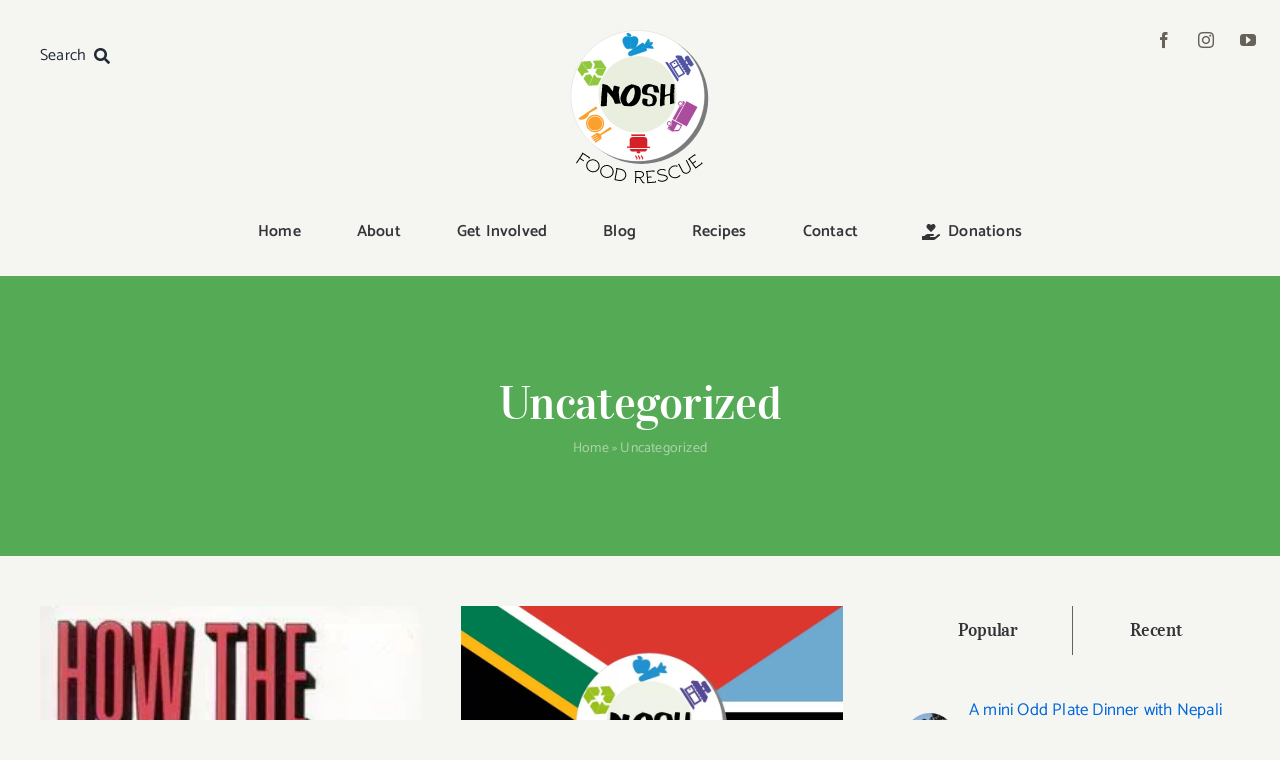

--- FILE ---
content_type: text/html; charset=UTF-8
request_url: https://noshfoodrescue.co.za/category/uncategorized/
body_size: 148656
content:
<!DOCTYPE html>
<html class="avada-html-layout-wide avada-html-header-position-top avada-html-is-archive" lang="en-ZA" prefix="og: http://ogp.me/ns# fb: http://ogp.me/ns/fb#">
<head>
<meta http-equiv="X-UA-Compatible" content="IE=edge" />
<meta http-equiv="Content-Type" content="text/html; charset=utf-8"/>
<meta name="viewport" content="width=device-width, initial-scale=1" />
<meta name='robots' content='index, follow, max-image-preview:large, max-snippet:-1, max-video-preview:-1' />
<style>img:is([sizes="auto" i], [sizes^="auto," i]) { contain-intrinsic-size: 3000px 1500px }</style>
<!-- This site is optimized with the Yoast SEO plugin v25.7 - https://yoast.com/wordpress/plugins/seo/ -->
<title>Uncategorized Archives - NOSH Food Rescue NPC</title>
<link rel="canonical" href="https://noshfoodrescue.co.za/category/uncategorized/" />
<link rel="next" href="https://noshfoodrescue.co.za/category/uncategorized/page/2/" />
<meta property="og:locale" content="en_US" />
<meta property="og:type" content="article" />
<meta property="og:title" content="Uncategorized Archives - NOSH Food Rescue NPC" />
<meta property="og:url" content="https://noshfoodrescue.co.za/category/uncategorized/" />
<meta property="og:site_name" content="NOSH Food Rescue NPC" />
<meta name="twitter:card" content="summary_large_image" />
<script type="application/ld+json" class="yoast-schema-graph">{"@context":"https://schema.org","@graph":[{"@type":"CollectionPage","@id":"https://noshfoodrescue.co.za/category/uncategorized/","url":"https://noshfoodrescue.co.za/category/uncategorized/","name":"Uncategorized Archives - NOSH Food Rescue NPC","isPartOf":{"@id":"https://noshfoodrescue.co.za/#website"},"primaryImageOfPage":{"@id":"https://noshfoodrescue.co.za/category/uncategorized/#primaryimage"},"image":{"@id":"https://noshfoodrescue.co.za/category/uncategorized/#primaryimage"},"thumbnailUrl":"https://noshfoodrescue.co.za/wp-content/uploads/2023/12/23178-jpg.webp","breadcrumb":{"@id":"https://noshfoodrescue.co.za/category/uncategorized/#breadcrumb"},"inLanguage":"en-ZA"},{"@type":"ImageObject","inLanguage":"en-ZA","@id":"https://noshfoodrescue.co.za/category/uncategorized/#primaryimage","url":"https://noshfoodrescue.co.za/wp-content/uploads/2023/12/23178-jpg.webp","contentUrl":"https://noshfoodrescue.co.za/wp-content/uploads/2023/12/23178-jpg.webp","width":258,"height":400},{"@type":"BreadcrumbList","@id":"https://noshfoodrescue.co.za/category/uncategorized/#breadcrumb","itemListElement":[{"@type":"ListItem","position":1,"name":"Home","item":"https://noshfoodrescue.co.za/"},{"@type":"ListItem","position":2,"name":"Uncategorized"}]},{"@type":"WebSite","@id":"https://noshfoodrescue.co.za/#website","url":"https://noshfoodrescue.co.za/","name":"NOSH Food Rescue NPC","description":"A Charity Specializing in Food Rescue and Redistribution","potentialAction":[{"@type":"SearchAction","target":{"@type":"EntryPoint","urlTemplate":"https://noshfoodrescue.co.za/?s={search_term_string}"},"query-input":{"@type":"PropertyValueSpecification","valueRequired":true,"valueName":"search_term_string"}}],"inLanguage":"en-ZA"}]}</script>
<!-- / Yoast SEO plugin. -->
<link rel='dns-prefetch' href='//js-eu1.hs-scripts.com' />
<link rel='dns-prefetch' href='//www.googletagmanager.com' />
<link rel="alternate" type="application/rss+xml" title="NOSH Food Rescue NPC &raquo; Feed" href="https://noshfoodrescue.co.za/feed/" />
<link rel="alternate" type="application/rss+xml" title="NOSH Food Rescue NPC &raquo; Comments Feed" href="https://noshfoodrescue.co.za/comments/feed/" />
<link rel="shortcut icon" href="https://noshfoodrescue.co.za/wp-content/uploads/2022/09/nosh_tab_icon.png" type="image/x-icon" />
<link rel="alternate" type="application/rss+xml" title="NOSH Food Rescue NPC &raquo; Uncategorized Category Feed" href="https://noshfoodrescue.co.za/category/uncategorized/feed/" />
<style id='filebird-block-filebird-gallery-style-inline-css' type='text/css'>
ul.filebird-block-filebird-gallery{margin:auto!important;padding:0!important;width:100%}ul.filebird-block-filebird-gallery.layout-grid{display:grid;grid-gap:20px;align-items:stretch;grid-template-columns:repeat(var(--columns),1fr);justify-items:stretch}ul.filebird-block-filebird-gallery.layout-grid li img{border:1px solid #ccc;box-shadow:2px 2px 6px 0 rgba(0,0,0,.3);height:100%;max-width:100%;-o-object-fit:cover;object-fit:cover;width:100%}ul.filebird-block-filebird-gallery.layout-masonry{-moz-column-count:var(--columns);-moz-column-gap:var(--space);column-gap:var(--space);-moz-column-width:var(--min-width);columns:var(--min-width) var(--columns);display:block;overflow:auto}ul.filebird-block-filebird-gallery.layout-masonry li{margin-bottom:var(--space)}ul.filebird-block-filebird-gallery li{list-style:none}ul.filebird-block-filebird-gallery li figure{height:100%;margin:0;padding:0;position:relative;width:100%}ul.filebird-block-filebird-gallery li figure figcaption{background:linear-gradient(0deg,rgba(0,0,0,.7),rgba(0,0,0,.3) 70%,transparent);bottom:0;box-sizing:border-box;color:#fff;font-size:.8em;margin:0;max-height:100%;overflow:auto;padding:3em .77em .7em;position:absolute;text-align:center;width:100%;z-index:2}ul.filebird-block-filebird-gallery li figure figcaption a{color:inherit}
</style>
<!-- <link rel='stylesheet' id='delicious-recipe-global-styles-css' href='https://noshfoodrescue.co.za/wp-content/plugins/delicious-recipes/assets/build/wpdGlobal.css?ver=1754281124' type='text/css' media='all' /> -->
<!-- <link rel='stylesheet' id='fusion-dynamic-css-css' href='https://noshfoodrescue.co.za/wp-content/uploads/fusion-styles/7874fc346f2c70e1ee140b5edf1fd4c8.min.css?ver=3.11.2' type='text/css' media='all' /> -->
<link rel="stylesheet" type="text/css" href="//noshfoodrescue.co.za/wp-content/cache/wpfc-minified/zcq6qhg/60ff7.css" media="all"/>
<!-- Google tag (gtag.js) snippet added by Site Kit -->
<!-- Google Analytics snippet added by Site Kit -->
<script type="text/javascript" src="https://www.googletagmanager.com/gtag/js?id=G-WTHQPN719R" id="google_gtagjs-js" async></script>
<script type="text/javascript" id="google_gtagjs-js-after">
/* <![CDATA[ */
window.dataLayer = window.dataLayer || [];function gtag(){dataLayer.push(arguments);}
gtag("set","linker",{"domains":["noshfoodrescue.co.za"]});
gtag("js", new Date());
gtag("set", "developer_id.dZTNiMT", true);
gtag("config", "G-WTHQPN719R");
/* ]]> */
</script>
<link rel="https://api.w.org/" href="https://noshfoodrescue.co.za/wp-json/" /><link rel="alternate" title="JSON" type="application/json" href="https://noshfoodrescue.co.za/wp-json/wp/v2/categories/1" /><link rel="EditURI" type="application/rsd+xml" title="RSD" href="https://noshfoodrescue.co.za/xmlrpc.php?rsd" />
<meta name="generator" content="WordPress 6.8.2" />
<link rel="preload" href="https://noshfoodrescue.co.za/wp-content/uploads/2023/12/23178-jpg.webp" as="image"><meta name="generator" content="Site Kit by Google 1.159.0" />			<!-- DO NOT COPY THIS SNIPPET! Start of Page Analytics Tracking for HubSpot WordPress plugin v11.3.16-->
<script class="hsq-set-content-id" data-content-id="listing-page">
var _hsq = _hsq || [];
_hsq.push(["setContentType", "listing-page"]);
</script>
<!-- DO NOT COPY THIS SNIPPET! End of Page Analytics Tracking for HubSpot WordPress plugin -->
<meta name="generator" content="performance-lab 3.9.0; plugins: webp-uploads">
<link rel="manifest" href="https://noshfoodrescue.co.za/wp-json/wp/v2/web-app-manifest">
<meta name="theme-color" content="#fff">
<meta name="apple-mobile-web-app-capable" content="yes">
<meta name="mobile-web-app-capable" content="yes">
<link rel="apple-touch-startup-image" href="https://noshfoodrescue.co.za/wp-content/uploads/2022/09/cropped-nosh_tab_icon-192x192.png">
<meta name="apple-mobile-web-app-title" content="NOSH Food Rescue NPC">
<meta name="application-name" content="NOSH Food Rescue NPC">
<meta name="generator" content="webp-uploads 2.5.1">
<style type="text/css" id="css-fb-visibility">@media screen and (max-width: 640px){.fusion-no-small-visibility{display:none !important;}body .sm-text-align-center{text-align:center !important;}body .sm-text-align-left{text-align:left !important;}body .sm-text-align-right{text-align:right !important;}body .sm-flex-align-center{justify-content:center !important;}body .sm-flex-align-flex-start{justify-content:flex-start !important;}body .sm-flex-align-flex-end{justify-content:flex-end !important;}body .sm-mx-auto{margin-left:auto !important;margin-right:auto !important;}body .sm-ml-auto{margin-left:auto !important;}body .sm-mr-auto{margin-right:auto !important;}body .fusion-absolute-position-small{position:absolute;top:auto;width:100%;}.awb-sticky.awb-sticky-small{ position: sticky; top: var(--awb-sticky-offset,0); }}@media screen and (min-width: 641px) and (max-width: 1024px){.fusion-no-medium-visibility{display:none !important;}body .md-text-align-center{text-align:center !important;}body .md-text-align-left{text-align:left !important;}body .md-text-align-right{text-align:right !important;}body .md-flex-align-center{justify-content:center !important;}body .md-flex-align-flex-start{justify-content:flex-start !important;}body .md-flex-align-flex-end{justify-content:flex-end !important;}body .md-mx-auto{margin-left:auto !important;margin-right:auto !important;}body .md-ml-auto{margin-left:auto !important;}body .md-mr-auto{margin-right:auto !important;}body .fusion-absolute-position-medium{position:absolute;top:auto;width:100%;}.awb-sticky.awb-sticky-medium{ position: sticky; top: var(--awb-sticky-offset,0); }}@media screen and (min-width: 1025px){.fusion-no-large-visibility{display:none !important;}body .lg-text-align-center{text-align:center !important;}body .lg-text-align-left{text-align:left !important;}body .lg-text-align-right{text-align:right !important;}body .lg-flex-align-center{justify-content:center !important;}body .lg-flex-align-flex-start{justify-content:flex-start !important;}body .lg-flex-align-flex-end{justify-content:flex-end !important;}body .lg-mx-auto{margin-left:auto !important;margin-right:auto !important;}body .lg-ml-auto{margin-left:auto !important;}body .lg-mr-auto{margin-right:auto !important;}body .fusion-absolute-position-large{position:absolute;top:auto;width:100%;}.awb-sticky.awb-sticky-large{ position: sticky; top: var(--awb-sticky-offset,0); }}</style><style type="text/css">.broken_link, a.broken_link {
text-decoration: line-through;
}</style>
<!-- Google Tag Manager snippet added by Site Kit -->
<script type="text/javascript">
/* <![CDATA[ */
( function( w, d, s, l, i ) {
w[l] = w[l] || [];
w[l].push( {'gtm.start': new Date().getTime(), event: 'gtm.js'} );
var f = d.getElementsByTagName( s )[0],
j = d.createElement( s ), dl = l != 'dataLayer' ? '&l=' + l : '';
j.async = true;
j.src = 'https://www.googletagmanager.com/gtm.js?id=' + i + dl;
f.parentNode.insertBefore( j, f );
} )( window, document, 'script', 'dataLayer', 'GTM-5X6M8WR8' );
/* ]]> */
</script>
<!-- End Google Tag Manager snippet added by Site Kit -->
<link rel="icon" href="https://noshfoodrescue.co.za/wp-content/uploads/2022/09/cropped-nosh_tab_icon-32x32.png" sizes="32x32" />
<link rel="icon" href="https://noshfoodrescue.co.za/wp-content/uploads/2022/09/cropped-nosh_tab_icon-192x192.png" sizes="192x192" />
<link rel="apple-touch-icon" href="https://noshfoodrescue.co.za/wp-content/uploads/2022/09/cropped-nosh_tab_icon-180x180.png" />
<meta name="msapplication-TileImage" content="https://noshfoodrescue.co.za/wp-content/uploads/2022/09/cropped-nosh_tab_icon-270x270.png" />
<style type='text/css' media='all'>
:root {
--primary-color: #2db68d;
--primary-color-rgb: 45, 182, 141;
--secondary-color: #279bc2;
--secondary-color-rgb: 232, 78, 59;
}
.dr-categories select {
background-image: url("data:image/svg+xml,%3Csvg xmlns='http://www.w3.org/2000/svg' width='15' height='8' viewBox='0 0 15 8'%3E%3Cpath id='Polygon_25' data-name='Polygon 25' d='M7.5,0,15,8H0Z' transform='translate(15 8) rotate(180)' fill='%232db68d'/%3E%3C/svg%3E");
}
.dr-aside-content .search-form .search-submit {
background-image: url('data:image/svg+xml;utf-8, <svg xmlns="http://www.w3.org/2000/svg" width="16" height="16" viewBox="0 0 16 16"><path d="M10.73,17.478a6.7,6.7,0,0,0,4.157-1.443L18.852,20,20,18.852l-3.965-3.965a6.729,6.729,0,1,0-5.3,2.591Zm0-11.878A5.139,5.139,0,1,1,5.6,10.73,5.14,5.14,0,0,1,10.73,5.6Z" transform="translate(-4 -4)" fill="%232db68d"/></svg>');
}
.dr-aside-content .search-form .search-submit:hover {
background-image: url('data:image/svg+xml;utf-8, <svg xmlns="http://www.w3.org/2000/svg" width="16" height="16" viewBox="0 0 16 16"><path d="M10.73,17.478a6.7,6.7,0,0,0,4.157-1.443L18.852,20,20,18.852l-3.965-3.965a6.729,6.729,0,1,0-5.3,2.591Zm0-11.878A5.139,5.139,0,1,1,5.6,10.73,5.14,5.14,0,0,1,10.73,5.6Z" transform="translate(-4 -4)" fill="%232db68d"/></svg>');
}
.dr-advance-search .page-header .search-form .search-submit {
background-image: url('data:image/svg+xml; utf-8, <svg xmlns="http://www.w3.org/2000/svg" width="21.863" height="22" viewBox="0 0 21.863 22"><path d="M24.863,1170.255l-2.045,2.045L18,1167.482v-1.091l-.409-.409a8.674,8.674,0,0,1-5.727,2.046,8.235,8.235,0,0,1-6.273-2.591A8.993,8.993,0,0,1,3,1159.164a8.235,8.235,0,0,1,2.591-6.273,8.993,8.993,0,0,1,6.273-2.591,8.441,8.441,0,0,1,6.273,2.591,8.993,8.993,0,0,1,2.591,6.273,8.675,8.675,0,0,1-2.045,5.727l.409.409h.955ZM7.5,1163.664a5.76,5.76,0,0,0,4.364,1.773,5.969,5.969,0,0,0,4.364-1.773,6.257,6.257,0,0,0,0-8.727,5.76,5.76,0,0,0-4.364-1.773,5.969,5.969,0,0,0-4.364,1.773,5.76,5.76,0,0,0-1.773,4.364A6.308,6.308,0,0,0,7.5,1163.664Z" transform="translate(-3 -1150.3)" fill="%232db68d"/></svg>');
}
.single-recipe .comment-body .reply .comment-reply-link::after {
background-image: url('data:image/svg+xml;utf-8, <svg xmlns="http://www.w3.org/2000/svg" width="14.796" height="10.354" viewBox="0 0 14.796 10.354"><g transform="translate(0.75 1.061)"><path d="M7820.11-1126.021l4.117,4.116-4.117,4.116" transform="translate(-7811.241 1126.021)" fill="none" stroke="%232db68d" stroke-linecap="round" stroke-width="1.5"></path><path d="M6555.283-354.415h-12.624" transform="translate(-6542.659 358.532)" fill="none" stroke="%232db68d" stroke-linecap="round" stroke-width="1.5"></path></g></svg>');
}
.advance-search-field .dropdown-wrapper {
background-image: url('data:image/svg+xml; utf-8, <svg xmlns="http://www.w3.org/2000/svg" viewBox="0 0 320 512"><path fill="%232db68d" d="M31.3 192h257.3c17.8 0 26.7 21.5 14.1 34.1L174.1 354.8c-7.8 7.8-20.5 7.8-28.3 0L17.2 226.1C4.6 213.5 13.5 192 31.3 192z"></path></svg>');
}
</style>
<script type="text/javascript">
var doc = document.documentElement;
doc.setAttribute( 'data-useragent', navigator.userAgent );
</script>
<!-- Google tag (gtag.js) --> <script async src="https://www.googletagmanager.com/gtag/js?id=AW-11007032066"></script> <script> window.dataLayer = window.dataLayer || []; function gtag(){dataLayer.push(arguments);} gtag('js', new Date()); gtag('config', 'AW-11007032066'); </script>
</head>
<body class="archive category category-uncategorized category-1 wp-theme-Avada has-sidebar fusion-image-hovers fusion-pagination-sizing fusion-button_type-flat fusion-button_span-no fusion-button_gradient-linear avada-image-rollover-circle-yes avada-image-rollover-yes avada-image-rollover-direction-fade fusion-body ltr fusion-sticky-header no-tablet-sticky-header no-mobile-sticky-header no-mobile-slidingbar fusion-disable-outline fusion-sub-menu-fade mobile-logo-pos-center layout-wide-mode avada-has-boxed-modal-shadow-none layout-scroll-offset-full avada-has-zero-margin-offset-top fusion-top-header menu-text-align-center mobile-menu-design-modern fusion-show-pagination-text fusion-header-layout-v5 avada-responsive avada-footer-fx-none avada-menu-highlight-style-bottombar fusion-search-form-clean fusion-main-menu-search-dropdown fusion-avatar-circle avada-sticky-shrinkage avada-dropdown-styles avada-blog-layout-grid avada-blog-archive-layout-grid avada-header-shadow-yes avada-menu-icon-position-left avada-has-megamenu-shadow avada-has-pagetitle-bg-full avada-has-mobile-menu-search avada-has-main-nav-search-icon avada-has-breadcrumb-mobile-hidden avada-has-titlebar-bar_and_content avada-has-transparent-timeline_color avada-has-pagination-width_height avada-flyout-menu-direction-fade avada-ec-views-v1" data-awb-post-id="3445">
<!-- Google Tag Manager (noscript) snippet added by Site Kit -->
<noscript>
<iframe src="https://www.googletagmanager.com/ns.html?id=GTM-5X6M8WR8" height="0" width="0" style="display:none;visibility:hidden"></iframe>
</noscript>
<!-- End Google Tag Manager (noscript) snippet added by Site Kit -->
<script type="text/javascript" id="bbp-swap-no-js-body-class">
document.body.className = document.body.className.replace( 'bbp-no-js', 'bbp-js' );
</script>
<a class="skip-link screen-reader-text" href="#content">Skip to content</a>
<div id="boxed-wrapper">
<div id="wrapper" class="fusion-wrapper">
<div id="home" style="position:relative;top:-1px;"></div>
<div class="fusion-tb-header"><div class="fusion-fullwidth fullwidth-box fusion-builder-row-1 fusion-flex-container nonhundred-percent-fullwidth non-hundred-percent-height-scrolling fusion-no-small-visibility fusion-custom-z-index" style="--awb-border-radius-top-left:0px;--awb-border-radius-top-right:0px;--awb-border-radius-bottom-right:0px;--awb-border-radius-bottom-left:0px;--awb-z-index:20051;--awb-padding-top:24px;--awb-padding-bottom:19px;--awb-padding-top-small:12px;--awb-padding-bottom-small:12px;--awb-flex-wrap:wrap;" ><div class="fusion-builder-row fusion-row fusion-flex-align-items-flex-start fusion-flex-justify-content-center fusion-flex-content-wrap" style="max-width:1248px;margin-left: calc(-4% / 2 );margin-right: calc(-4% / 2 );"><div class="fusion-layout-column fusion_builder_column fusion-builder-column-0 fusion_builder_column_1_4 1_4 fusion-flex-column fusion-no-small-visibility" style="--awb-bg-size:cover;--awb-width-large:25%;--awb-margin-top-large:0px;--awb-spacing-right-large:0%;--awb-margin-bottom-large:0px;--awb-spacing-left-large:7.68%;--awb-width-medium:40%;--awb-order-medium:0;--awb-spacing-right-medium:0%;--awb-spacing-left-medium:4.8%;--awb-width-small:100%;--awb-order-small:0;--awb-spacing-right-small:1.92%;--awb-spacing-left-small:1.92%;"><div class="fusion-column-wrapper fusion-column-has-shadow fusion-flex-justify-content-flex-start fusion-content-layout-column"><nav class="awb-menu awb-menu_row awb-menu_em-hover mobile-mode-collapse-to-button awb-menu_icons-left awb-menu_dc-yes mobile-trigger-fullwidth-off awb-menu_mobile-toggle awb-menu_indent-left mobile-size-full-absolute loading mega-menu-loading awb-menu_desktop awb-menu_dropdown awb-menu_expand-right awb-menu_transition-fade" style="--awb-main-justify-content:flex-start;--awb-mobile-justify:flex-start;--awb-mobile-caret-left:auto;--awb-mobile-caret-right:0;--awb-fusion-font-family-typography:inherit;--awb-fusion-font-style-typography:normal;--awb-fusion-font-weight-typography:400;--awb-fusion-font-family-submenu-typography:inherit;--awb-fusion-font-style-submenu-typography:normal;--awb-fusion-font-weight-submenu-typography:400;--awb-fusion-font-family-mobile-typography:inherit;--awb-fusion-font-style-mobile-typography:normal;--awb-fusion-font-weight-mobile-typography:400;" aria-label="Search" data-breakpoint="1024" data-count="0" data-transition-type="fade" data-transition-time="300"><button type="button" class="awb-menu__m-toggle awb-menu__m-toggle_no-text" aria-expanded="false" aria-controls="menu-search"><span class="awb-menu__m-toggle-inner"><span class="collapsed-nav-text"><span class="screen-reader-text">Toggle Navigation</span></span><span class="awb-menu__m-collapse-icon awb-menu__m-collapse-icon_no-text"><span class="awb-menu__m-collapse-icon-open awb-menu__m-collapse-icon-open_no-text fa-times fas"></span><span class="awb-menu__m-collapse-icon-close awb-menu__m-collapse-icon-close_no-text fa-times fas"></span></span></span></button><ul id="menu-search" class="fusion-menu awb-menu__main-ul awb-menu__main-ul_row"><li  id="menu-item-2516"  class="menu-item menu-item-type-custom menu-item-object-custom menu-item-has-children custom-menu-search awb-menu__li_search-dropdown menu-item-2516 awb-menu__li awb-menu__main-li awb-menu__main-li_regular"  data-item-id="2516"><span class="awb-menu__main-background-default awb-menu__main-background-default_fade"></span><span class="awb-menu__main-background-active awb-menu__main-background-active_fade"></span><a class="awb-menu__main-a awb-menu__main-a_regular fusion-main-menu-icon" href="#" aria-label="Search" data-title="Search" title="Search"><span class="menu-title">Search</span><span class="awb-menu__i awb-menu__i_main"><i class="glyphicon fa-search fas" aria-hidden="true"></i></span></a><button type="button" aria-label="Expand Search" aria-expanded="false" class="awb-menu__open-nav-submenu_mobile awb-menu__open-nav-submenu_main"></button><ul class="awb-menu__sub-ul awb-menu__sub-ul_main fusion-menu-searchform-dropdown"><li class="awb-menu__sub-li">		<form role="search" class="searchform fusion-search-form  fusion-live-search fusion-search-form-clean" method="get" action="https://noshfoodrescue.co.za/">
<div class="fusion-search-form-content">
<div class="fusion-search-field search-field">
<label><span class="screen-reader-text">Search for:</span>
<input type="search" class="s fusion-live-search-input" name="s" id="fusion-live-search-input-0" autocomplete="off" placeholder="Search..." required aria-required="true" aria-label="Search..."/>
</label>
</div>
<div class="fusion-search-button search-button">
<input type="submit" class="fusion-search-submit searchsubmit" aria-label="Search" value="&#xf002;" />
<div class="fusion-slider-loading"></div>
</div>
</div>
<div class="fusion-search-results-wrapper"><div class="fusion-search-results"></div></div>
</form>
</li></ul></li></ul></nav></div></div><div class="fusion-layout-column fusion_builder_column fusion-builder-column-1 fusion_builder_column_1_2 1_2 fusion-flex-column" style="--awb-bg-size:cover;--awb-width-large:50%;--awb-margin-top-large:0px;--awb-spacing-right-large:0%;--awb-margin-bottom-large:0px;--awb-spacing-left-large:0%;--awb-width-medium:20%;--awb-order-medium:0;--awb-spacing-right-medium:0%;--awb-spacing-left-medium:0%;--awb-width-small:50%;--awb-order-small:0;--awb-spacing-right-small:0%;--awb-spacing-left-small:3.84%;"><div class="fusion-column-wrapper fusion-column-has-shadow fusion-flex-justify-content-flex-start fusion-content-layout-column"><div class="fusion-image-element fusion-no-small-visibility" style="text-align:center;--awb-max-width:152px;--awb-caption-title-font-family:var(--h2_typography-font-family);--awb-caption-title-font-weight:var(--h2_typography-font-weight);--awb-caption-title-font-style:var(--h2_typography-font-style);--awb-caption-title-size:var(--h2_typography-font-size);--awb-caption-title-transform:var(--h2_typography-text-transform);--awb-caption-title-line-height:var(--h2_typography-line-height);--awb-caption-title-letter-spacing:var(--h2_typography-letter-spacing);"><span class=" fusion-imageframe imageframe-none imageframe-1 hover-type-none"><a class="fusion-no-lightbox" href="https://noshfoodrescue.co.za/" target="_self" aria-label="NOSH_Logo_Final"><img fetchpriority="high" decoding="async" width="300" height="300" alt="nosh food rescue logo" src="https://noshfoodrescue.co.za/wp-content/uploads/2021/04/NOSH_Logo_Final.svg" data-src="https://noshfoodrescue.co.za/wp-content/uploads/2021/04/NOSH_Logo_Final.svg" class="img-responsive wp-image-2513 disable-lazyload dr-lazy"/></a></span></div><div class="fusion-image-element fusion-no-medium-visibility fusion-no-large-visibility" style="--awb-caption-title-font-family:var(--h2_typography-font-family);--awb-caption-title-font-weight:var(--h2_typography-font-weight);--awb-caption-title-font-style:var(--h2_typography-font-style);--awb-caption-title-size:var(--h2_typography-font-size);--awb-caption-title-transform:var(--h2_typography-text-transform);--awb-caption-title-line-height:var(--h2_typography-line-height);--awb-caption-title-letter-spacing:var(--h2_typography-letter-spacing);"><span class=" fusion-imageframe imageframe-none imageframe-2 hover-type-none"><a class="fusion-no-lightbox" href="https://noshfoodrescue.co.za/" target="_self" aria-label="nosh_logo_mobile-01"><img decoding="async" width="300" height="300" src="https://noshfoodrescue.co.za/wp-content/uploads/2021/04/nosh_logo_mobile-01.svg" data-src="https://noshfoodrescue.co.za/wp-content/uploads/2021/04/nosh_logo_mobile-01.svg" alt class="img-responsive wp-image-2570 disable-lazyload dr-lazy"/></a></span></div></div></div><div class="fusion-layout-column fusion_builder_column fusion-builder-column-2 fusion_builder_column_1_4 1_4 fusion-flex-column fusion-no-small-visibility" style="--awb-bg-size:cover;--awb-width-large:25%;--awb-margin-top-large:0px;--awb-spacing-right-large:0%;--awb-margin-bottom-large:0px;--awb-spacing-left-large:0%;--awb-width-medium:40%;--awb-order-medium:0;--awb-spacing-right-medium:0%;--awb-spacing-left-medium:0%;--awb-width-small:100%;--awb-order-small:0;--awb-spacing-right-small:1.92%;--awb-spacing-left-small:1.92%;"><div class="fusion-column-wrapper fusion-column-has-shadow fusion-flex-justify-content-flex-start fusion-content-layout-column"><div class="fusion-social-links fusion-social-links-1" style="--awb-margin-top:0px;--awb-margin-right:0px;--awb-margin-bottom:0px;--awb-margin-left:0px;--awb-alignment:right;--awb-box-border-top:0px;--awb-box-border-right:0px;--awb-box-border-bottom:0px;--awb-box-border-left:0px;--awb-icon-colors-hover:rgba(103,97,90,0.8);--awb-box-colors-hover:rgba(255,255,255,0.8);--awb-box-border-color:var(--awb-color3);--awb-box-border-color-hover:var(--awb-color4);"><div class="fusion-social-networks boxed-icons color-type-custom"><div class="fusion-social-networks-wrapper"><a class="fusion-social-network-icon fusion-tooltip fusion-facebook awb-icon-facebook" style="color:var(--awb-color6);font-size:16px;width:16px;background-color:transparent;border-color:transparent;border-radius:4px;" data-placement="bottom" data-title="Facebook" data-toggle="tooltip" title="Facebook" aria-label="facebook" target="_blank" rel="noopener noreferrer" href="https://www.facebook.com/groups/828924800526214"></a><a class="fusion-social-network-icon fusion-tooltip fusion-instagram awb-icon-instagram" style="color:var(--awb-color6);font-size:16px;width:16px;background-color:transparent;border-color:transparent;border-radius:4px;" data-placement="bottom" data-title="Instagram" data-toggle="tooltip" title="Instagram" aria-label="instagram" target="_blank" rel="noopener noreferrer" href="https://www.instagram.com/noshfoodrescuenpc/"></a><a class="fusion-social-network-icon fusion-tooltip fusion-youtube awb-icon-youtube" style="color:var(--awb-color6);font-size:16px;width:16px;background-color:transparent;border-color:transparent;border-radius:4px;" data-placement="bottom" data-title="YouTube" data-toggle="tooltip" title="YouTube" aria-label="youtube" target="_blank" rel="noopener noreferrer" href="https://www.youtube.com/channel/UCDGPS8K11-lCuJjy9j3wb-g"></a></div></div></div></div></div><div class="fusion-layout-column fusion_builder_column fusion-builder-column-3 fusion_builder_column_2_3 2_3 fusion-flex-column" style="--awb-bg-size:cover;--awb-width-large:66.666666666667%;--awb-margin-top-large:20px;--awb-spacing-right-large:2.88%;--awb-margin-bottom-large:0px;--awb-spacing-left-large:2.88%;--awb-width-medium:100%;--awb-order-medium:0;--awb-spacing-right-medium:1.92%;--awb-spacing-left-medium:1.92%;--awb-width-small:50%;--awb-order-small:0;--awb-margin-top-small:4px;--awb-spacing-right-small:3.84%;--awb-spacing-left-small:3.84%;"><div class="fusion-column-wrapper fusion-column-has-shadow fusion-flex-justify-content-flex-start fusion-content-layout-column"><nav class="awb-menu awb-menu_row awb-menu_em-click mobile-mode-collapse-to-button awb-menu_icons-left awb-menu_dc-no mobile-trigger-fullwidth-off awb-menu_mobile-toggle awb-menu_indent-center mobile-size-full-absolute loading mega-menu-loading awb-menu_desktop awb-menu_dropdown awb-menu_expand-left awb-menu_transition-slide_up" style="--awb-text-transform:none;--awb-min-height:48px;--awb-gap:36px;--awb-justify-content:center;--awb-items-padding-right:10px;--awb-items-padding-left:10px;--awb-border-bottom:2px;--awb-color:var(--awb-color7);--awb-active-color:var(--awb-color5);--awb-active-border-bottom:2px;--awb-active-border-color:var(--awb-color5);--awb-submenu-sep-color:rgba(226,226,226,0);--awb-submenu-items-padding-right:12px;--awb-submenu-items-padding-bottom:10px;--awb-submenu-items-padding-left:12px;--awb-submenu-font-size:16px;--awb-submenu-text-transform:none;--awb-icons-color:var(--awb-color7);--awb-icons-hover-color:var(--awb-color5);--awb-main-justify-content:flex-start;--awb-mobile-nav-button-align-hor:flex-end;--awb-mobile-color:var(--awb-color7);--awb-mobile-nav-items-height:60;--awb-mobile-active-bg:var(--awb-color5);--awb-mobile-active-color:var(--awb-color1);--awb-mobile-trigger-font-size:32px;--awb-trigger-padding-right:8px;--awb-trigger-padding-left:0px;--awb-mobile-trigger-color:var(--awb-color7);--awb-mobile-trigger-background-color:rgba(255,255,255,0);--awb-mobile-nav-trigger-bottom-margin:14px;--awb-mobile-sep-color:rgba(0,0,0,0);--awb-mobile-justify:center;--awb-mobile-caret-left:auto;--awb-mobile-caret-right:0;--awb-box-shadow:0px 12px 16px -6px hsla(var(--awb-color7-h),var(--awb-color7-s),var(--awb-color7-l),calc( var(--awb-color7-a) - 84% ));;--awb-fusion-font-family-typography:&quot;Catamaran&quot;;--awb-fusion-font-style-typography:normal;--awb-fusion-font-weight-typography:600;--awb-fusion-font-family-submenu-typography:inherit;--awb-fusion-font-style-submenu-typography:normal;--awb-fusion-font-weight-submenu-typography:400;--awb-fusion-font-family-mobile-typography:&quot;Catamaran&quot;;--awb-fusion-font-style-mobile-typography:normal;--awb-fusion-font-weight-mobile-typography:600;" aria-label="Nosh Footer Menu" data-breakpoint="800" data-count="1" data-transition-type="left" data-transition-time="300"><button type="button" class="awb-menu__m-toggle awb-menu__m-toggle_no-text" aria-expanded="false" aria-controls="menu-nosh-footer-menu"><span class="awb-menu__m-toggle-inner"><span class="collapsed-nav-text"><span class="screen-reader-text">Toggle Navigation</span></span><span class="awb-menu__m-collapse-icon awb-menu__m-collapse-icon_no-text"><span class="awb-menu__m-collapse-icon-open awb-menu__m-collapse-icon-open_no-text fa-times fas"></span><span class="awb-menu__m-collapse-icon-close awb-menu__m-collapse-icon-close_no-text fa-times fas"></span></span></span></button><ul id="menu-nosh-footer-menu" class="fusion-menu awb-menu__main-ul awb-menu__main-ul_row"><li  id="menu-item-2497"  class="menu-item menu-item-type-post_type menu-item-object-page menu-item-home menu-item-2497 awb-menu__li awb-menu__main-li awb-menu__main-li_regular"  data-item-id="2497"><span class="awb-menu__main-background-default awb-menu__main-background-default_left"></span><span class="awb-menu__main-background-active awb-menu__main-background-active_left"></span><a  href="https://noshfoodrescue.co.za/" class="awb-menu__main-a awb-menu__main-a_regular"><span class="menu-text">Home</span></a></li><li  id="menu-item-709"  class="menu-item menu-item-type-post_type menu-item-object-page menu-item-709 awb-menu__li awb-menu__main-li awb-menu__main-li_regular"  data-item-id="709"><span class="awb-menu__main-background-default awb-menu__main-background-default_left"></span><span class="awb-menu__main-background-active awb-menu__main-background-active_left"></span><a  href="https://noshfoodrescue.co.za/about-nosh/" class="awb-menu__main-a awb-menu__main-a_regular"><span class="menu-text">About</span></a></li><li  id="menu-item-2510"  class="menu-item menu-item-type-post_type menu-item-object-page menu-item-2510 awb-menu__li awb-menu__main-li awb-menu__main-li_regular"  data-item-id="2510"><span class="awb-menu__main-background-default awb-menu__main-background-default_left"></span><span class="awb-menu__main-background-active awb-menu__main-background-active_left"></span><a  href="https://noshfoodrescue.co.za/get-involved/" class="awb-menu__main-a awb-menu__main-a_regular"><span class="menu-text">Get Involved</span></a></li><li  id="menu-item-2716"  class="menu-item menu-item-type-custom menu-item-object-custom menu-item-2716 awb-menu__li awb-menu__main-li awb-menu__main-li_regular"  data-item-id="2716"><span class="awb-menu__main-background-default awb-menu__main-background-default_left"></span><span class="awb-menu__main-background-active awb-menu__main-background-active_left"></span><a  href="https://noshfoodrescue.co.za/blog/" class="awb-menu__main-a awb-menu__main-a_regular"><span class="menu-text">Blog</span></a></li><li  id="menu-item-3280"  class="menu-item menu-item-type-post_type menu-item-object-page menu-item-3280 awb-menu__li awb-menu__main-li awb-menu__main-li_regular"  data-item-id="3280"><span class="awb-menu__main-background-default awb-menu__main-background-default_left"></span><span class="awb-menu__main-background-active awb-menu__main-background-active_left"></span><a  href="https://noshfoodrescue.co.za/recipe-search/" class="awb-menu__main-a awb-menu__main-a_regular"><span class="menu-text">Recipes</span></a></li><li  id="menu-item-566"  class="menu-item menu-item-type-post_type menu-item-object-page menu-item-566 awb-menu__li awb-menu__main-li awb-menu__main-li_regular"  data-item-id="566"><span class="awb-menu__main-background-default awb-menu__main-background-default_left"></span><span class="awb-menu__main-background-active awb-menu__main-background-active_left"></span><a  href="https://noshfoodrescue.co.za/contact-us/" class="awb-menu__main-a awb-menu__main-a_regular"><span class="menu-text">Contact</span></a></li><li  id="menu-item-3305"  class="menu-item menu-item-type-post_type menu-item-object-page menu-item-3305 awb-menu__li awb-menu__main-li awb-menu__main-li_regular"  data-item-id="3305"><span class="awb-menu__main-background-default awb-menu__main-background-default_left"></span><span class="awb-menu__main-background-active awb-menu__main-background-active_left"></span><a  href="https://noshfoodrescue.co.za/donations/" class="awb-menu__main-a awb-menu__main-a_regular fusion-flex-link"><span class="awb-menu__i awb-menu__i_main fusion-megamenu-icon"><i class="glyphicon fa-hand-holding-heart fas" aria-hidden="true"></i></span><span class="menu-text">Donations</span></a></li></ul></nav></div></div></div></div><div class="fusion-fullwidth fullwidth-box fusion-builder-row-2 fusion-flex-container nonhundred-percent-fullwidth non-hundred-percent-height-scrolling fusion-no-medium-visibility fusion-no-large-visibility fusion-custom-z-index" style="--awb-border-radius-top-left:0px;--awb-border-radius-top-right:0px;--awb-border-radius-bottom-right:0px;--awb-border-radius-bottom-left:0px;--awb-z-index:20051;--awb-padding-top:24px;--awb-padding-bottom:19px;--awb-padding-top-small:12px;--awb-padding-bottom-small:65px;--awb-flex-wrap:wrap;" ><div class="fusion-builder-row fusion-row fusion-flex-align-items-flex-start fusion-flex-justify-content-center fusion-flex-content-wrap" style="max-width:1248px;margin-left: calc(-4% / 2 );margin-right: calc(-4% / 2 );"><div class="fusion-layout-column fusion_builder_column fusion-builder-column-4 fusion_builder_column_1_4 1_4 fusion-flex-column fusion-no-small-visibility" style="--awb-bg-size:cover;--awb-width-large:25%;--awb-margin-top-large:0px;--awb-spacing-right-large:0%;--awb-margin-bottom-large:0px;--awb-spacing-left-large:7.68%;--awb-width-medium:40%;--awb-order-medium:0;--awb-spacing-right-medium:0%;--awb-spacing-left-medium:4.8%;--awb-width-small:100%;--awb-order-small:0;--awb-spacing-right-small:1.92%;--awb-spacing-left-small:1.92%;"><div class="fusion-column-wrapper fusion-column-has-shadow fusion-flex-justify-content-flex-start fusion-content-layout-column"><nav class="awb-menu awb-menu_row awb-menu_em-hover mobile-mode-collapse-to-button awb-menu_icons-left awb-menu_dc-yes mobile-trigger-fullwidth-off awb-menu_mobile-toggle awb-menu_indent-left mobile-size-full-absolute loading mega-menu-loading awb-menu_desktop awb-menu_dropdown awb-menu_expand-right awb-menu_transition-fade" style="--awb-main-justify-content:flex-start;--awb-mobile-justify:flex-start;--awb-mobile-caret-left:auto;--awb-mobile-caret-right:0;--awb-fusion-font-family-typography:inherit;--awb-fusion-font-style-typography:normal;--awb-fusion-font-weight-typography:400;--awb-fusion-font-family-submenu-typography:inherit;--awb-fusion-font-style-submenu-typography:normal;--awb-fusion-font-weight-submenu-typography:400;--awb-fusion-font-family-mobile-typography:inherit;--awb-fusion-font-style-mobile-typography:normal;--awb-fusion-font-weight-mobile-typography:400;" aria-label="Search" data-breakpoint="1024" data-count="2" data-transition-type="fade" data-transition-time="300"><button type="button" class="awb-menu__m-toggle awb-menu__m-toggle_no-text" aria-expanded="false" aria-controls="menu-search"><span class="awb-menu__m-toggle-inner"><span class="collapsed-nav-text"><span class="screen-reader-text">Toggle Navigation</span></span><span class="awb-menu__m-collapse-icon awb-menu__m-collapse-icon_no-text"><span class="awb-menu__m-collapse-icon-open awb-menu__m-collapse-icon-open_no-text fa-bars fas"></span><span class="awb-menu__m-collapse-icon-close awb-menu__m-collapse-icon-close_no-text fa-times fas"></span></span></span></button><ul id="menu-search-1" class="fusion-menu awb-menu__main-ul awb-menu__main-ul_row"><li   class="menu-item menu-item-type-custom menu-item-object-custom menu-item-has-children custom-menu-search awb-menu__li_search-dropdown menu-item-2516 awb-menu__li awb-menu__main-li awb-menu__main-li_regular"  data-item-id="2516"><span class="awb-menu__main-background-default awb-menu__main-background-default_fade"></span><span class="awb-menu__main-background-active awb-menu__main-background-active_fade"></span><a class="awb-menu__main-a awb-menu__main-a_regular fusion-main-menu-icon" href="#" aria-label="Search" data-title="Search" title="Search"><span class="menu-title">Search</span><span class="awb-menu__i awb-menu__i_main"><i class="glyphicon fa-search fas" aria-hidden="true"></i></span></a><button type="button" aria-label="Expand Search" aria-expanded="false" class="awb-menu__open-nav-submenu_mobile awb-menu__open-nav-submenu_main"></button><ul class="awb-menu__sub-ul awb-menu__sub-ul_main fusion-menu-searchform-dropdown"><li class="awb-menu__sub-li">		<form role="search" class="searchform fusion-search-form  fusion-live-search fusion-search-form-clean" method="get" action="https://noshfoodrescue.co.za/">
<div class="fusion-search-form-content">
<div class="fusion-search-field search-field">
<label><span class="screen-reader-text">Search for:</span>
<input type="search" class="s fusion-live-search-input" name="s" id="fusion-live-search-input-1" autocomplete="off" placeholder="Search..." required aria-required="true" aria-label="Search..."/>
</label>
</div>
<div class="fusion-search-button search-button">
<input type="submit" class="fusion-search-submit searchsubmit" aria-label="Search" value="&#xf002;" />
<div class="fusion-slider-loading"></div>
</div>
</div>
<div class="fusion-search-results-wrapper"><div class="fusion-search-results"></div></div>
</form>
</li></ul></li></ul></nav></div></div><div class="fusion-layout-column fusion_builder_column fusion-builder-column-5 fusion_builder_column_1_2 1_2 fusion-flex-column" style="--awb-bg-size:cover;--awb-width-large:50%;--awb-margin-top-large:0px;--awb-spacing-right-large:0%;--awb-margin-bottom-large:0px;--awb-spacing-left-large:0%;--awb-width-medium:20%;--awb-order-medium:0;--awb-spacing-right-medium:0%;--awb-spacing-left-medium:0%;--awb-width-small:50%;--awb-order-small:0;--awb-spacing-right-small:0%;--awb-spacing-left-small:3.84%;"><div class="fusion-column-wrapper fusion-column-has-shadow fusion-flex-justify-content-flex-start fusion-content-layout-column"><div class="fusion-image-element fusion-no-small-visibility" style="text-align:center;--awb-max-width:152px;--awb-caption-title-font-family:var(--h2_typography-font-family);--awb-caption-title-font-weight:var(--h2_typography-font-weight);--awb-caption-title-font-style:var(--h2_typography-font-style);--awb-caption-title-size:var(--h2_typography-font-size);--awb-caption-title-transform:var(--h2_typography-text-transform);--awb-caption-title-line-height:var(--h2_typography-line-height);--awb-caption-title-letter-spacing:var(--h2_typography-letter-spacing);"><span class=" fusion-imageframe imageframe-none imageframe-3 hover-type-none"><a class="fusion-no-lightbox" href="https://noshfoodrescue.co.za/" target="_self" aria-label="NOSH_Logo_Final"><img decoding="async" width="300" height="300" alt="nosh food rescue logo" src="https://noshfoodrescue.co.za/wp-content/uploads/2021/04/NOSH_Logo_Final.svg" data-src="https://noshfoodrescue.co.za/wp-content/uploads/2021/04/NOSH_Logo_Final.svg" class="img-responsive wp-image-2513 disable-lazyload dr-lazy"/></a></span></div><div class="fusion-image-element fusion-no-medium-visibility fusion-no-large-visibility" style="--awb-caption-title-font-family:var(--h2_typography-font-family);--awb-caption-title-font-weight:var(--h2_typography-font-weight);--awb-caption-title-font-style:var(--h2_typography-font-style);--awb-caption-title-size:var(--h2_typography-font-size);--awb-caption-title-transform:var(--h2_typography-text-transform);--awb-caption-title-line-height:var(--h2_typography-line-height);--awb-caption-title-letter-spacing:var(--h2_typography-letter-spacing);"><span class=" fusion-imageframe imageframe-none imageframe-4 hover-type-none"><a class="fusion-no-lightbox" href="https://noshfoodrescue.co.za/" target="_self" aria-label="nosh_logo_mobile-01"><img decoding="async" width="300" height="300" src="https://noshfoodrescue.co.za/wp-content/uploads/2021/04/nosh_logo_mobile-01.svg" data-src="https://noshfoodrescue.co.za/wp-content/uploads/2021/04/nosh_logo_mobile-01.svg" alt class="img-responsive wp-image-2570 disable-lazyload dr-lazy"/></a></span></div></div></div><div class="fusion-layout-column fusion_builder_column fusion-builder-column-6 fusion_builder_column_1_4 1_4 fusion-flex-column fusion-no-small-visibility" style="--awb-bg-size:cover;--awb-width-large:25%;--awb-margin-top-large:0px;--awb-spacing-right-large:0%;--awb-margin-bottom-large:0px;--awb-spacing-left-large:0%;--awb-width-medium:40%;--awb-order-medium:0;--awb-spacing-right-medium:0%;--awb-spacing-left-medium:0%;--awb-width-small:100%;--awb-order-small:0;--awb-spacing-right-small:1.92%;--awb-spacing-left-small:1.92%;"><div class="fusion-column-wrapper fusion-column-has-shadow fusion-flex-justify-content-flex-start fusion-content-layout-column"><div class="fusion-social-links fusion-social-links-2" style="--awb-margin-top:0px;--awb-margin-right:0px;--awb-margin-bottom:0px;--awb-margin-left:0px;--awb-alignment:right;--awb-box-border-top:0px;--awb-box-border-right:0px;--awb-box-border-bottom:0px;--awb-box-border-left:0px;--awb-icon-colors-hover:rgba(103,97,90,0.8);--awb-box-colors-hover:rgba(255,255,255,0.8);--awb-box-border-color:var(--awb-color3);--awb-box-border-color-hover:var(--awb-color4);"><div class="fusion-social-networks boxed-icons color-type-custom"><div class="fusion-social-networks-wrapper"><a class="fusion-social-network-icon fusion-tooltip fusion-facebook awb-icon-facebook" style="color:var(--awb-color6);font-size:16px;width:16px;background-color:transparent;border-color:transparent;border-radius:4px;" data-placement="bottom" data-title="Facebook" data-toggle="tooltip" title="Facebook" aria-label="facebook" target="_blank" rel="noopener noreferrer" href="https://www.facebook.com/groups/828924800526214"></a><a class="fusion-social-network-icon fusion-tooltip fusion-instagram awb-icon-instagram" style="color:var(--awb-color6);font-size:16px;width:16px;background-color:transparent;border-color:transparent;border-radius:4px;" data-placement="bottom" data-title="Instagram" data-toggle="tooltip" title="Instagram" aria-label="instagram" target="_blank" rel="noopener noreferrer" href="https://www.instagram.com/noshfoodrescuenpc/"></a><a class="fusion-social-network-icon fusion-tooltip fusion-youtube awb-icon-youtube" style="color:var(--awb-color6);font-size:16px;width:16px;background-color:transparent;border-color:transparent;border-radius:4px;" data-placement="bottom" data-title="YouTube" data-toggle="tooltip" title="YouTube" aria-label="youtube" target="_blank" rel="noopener noreferrer" href="https://www.youtube.com/channel/UCDGPS8K11-lCuJjy9j3wb-g"></a></div></div></div></div></div><div class="fusion-layout-column fusion_builder_column fusion-builder-column-7 fusion_builder_column_2_3 2_3 fusion-flex-column" style="--awb-bg-size:cover;--awb-width-large:66.666666666667%;--awb-margin-top-large:20px;--awb-spacing-right-large:2.88%;--awb-margin-bottom-large:0px;--awb-spacing-left-large:2.88%;--awb-width-medium:100%;--awb-order-medium:0;--awb-spacing-right-medium:1.92%;--awb-spacing-left-medium:1.92%;--awb-width-small:50%;--awb-order-small:0;--awb-margin-top-small:4px;--awb-spacing-right-small:3.84%;--awb-spacing-left-small:3.84%;"><div class="fusion-column-wrapper fusion-column-has-shadow fusion-flex-justify-content-flex-start fusion-content-layout-column"><nav class="awb-menu awb-menu_row awb-menu_em-click mobile-mode-collapse-to-button awb-menu_icons-left awb-menu_dc-no mobile-trigger-fullwidth-off awb-menu_mobile-toggle awb-menu_indent-center mobile-size-full-absolute loading mega-menu-loading awb-menu_desktop awb-menu_dropdown awb-menu_expand-left awb-menu_transition-slide_up" style="--awb-text-transform:none;--awb-min-height:48px;--awb-gap:36px;--awb-justify-content:center;--awb-items-padding-right:10px;--awb-items-padding-left:10px;--awb-border-bottom:2px;--awb-color:var(--awb-color7);--awb-active-color:var(--awb-color5);--awb-active-border-bottom:2px;--awb-active-border-color:var(--awb-color5);--awb-submenu-sep-color:rgba(226,226,226,0);--awb-submenu-items-padding-right:12px;--awb-submenu-items-padding-bottom:10px;--awb-submenu-items-padding-left:12px;--awb-submenu-font-size:16px;--awb-submenu-text-transform:none;--awb-icons-color:var(--awb-color7);--awb-icons-hover-color:var(--awb-color5);--awb-main-justify-content:flex-start;--awb-mobile-nav-button-align-hor:flex-end;--awb-mobile-color:var(--awb-color7);--awb-mobile-nav-items-height:60;--awb-mobile-active-bg:var(--awb-color5);--awb-mobile-active-color:var(--awb-color1);--awb-mobile-trigger-font-size:32px;--awb-trigger-padding-right:8px;--awb-trigger-padding-left:0px;--awb-mobile-trigger-color:var(--awb-color7);--awb-mobile-trigger-background-color:rgba(255,255,255,0);--awb-mobile-nav-trigger-bottom-margin:14px;--awb-mobile-sep-color:rgba(0,0,0,0);--awb-mobile-justify:center;--awb-mobile-caret-left:auto;--awb-mobile-caret-right:0;--awb-box-shadow:0px 12px 16px -6px hsla(var(--awb-color7-h),var(--awb-color7-s),var(--awb-color7-l),calc( var(--awb-color7-a) - 84% ));;--awb-fusion-font-family-typography:&quot;Catamaran&quot;;--awb-fusion-font-style-typography:normal;--awb-fusion-font-weight-typography:600;--awb-fusion-font-family-submenu-typography:inherit;--awb-fusion-font-style-submenu-typography:normal;--awb-fusion-font-weight-submenu-typography:400;--awb-fusion-font-family-mobile-typography:&quot;Catamaran&quot;;--awb-fusion-font-style-mobile-typography:normal;--awb-fusion-font-weight-mobile-typography:600;" aria-label="Nosh Footer Menu" data-breakpoint="800" data-count="3" data-transition-type="left" data-transition-time="300"><button type="button" class="awb-menu__m-toggle awb-menu__m-toggle_no-text" aria-expanded="false" aria-controls="menu-nosh-footer-menu"><span class="awb-menu__m-toggle-inner"><span class="collapsed-nav-text"><span class="screen-reader-text">Toggle Navigation</span></span><span class="awb-menu__m-collapse-icon awb-menu__m-collapse-icon_no-text"><span class="awb-menu__m-collapse-icon-open awb-menu__m-collapse-icon-open_no-text fa-hamburger fas"></span><span class="awb-menu__m-collapse-icon-close awb-menu__m-collapse-icon-close_no-text fa-times fas"></span></span></span></button><ul id="menu-nosh-footer-menu-1" class="fusion-menu awb-menu__main-ul awb-menu__main-ul_row"><li   class="menu-item menu-item-type-post_type menu-item-object-page menu-item-home menu-item-2497 awb-menu__li awb-menu__main-li awb-menu__main-li_regular"  data-item-id="2497"><span class="awb-menu__main-background-default awb-menu__main-background-default_left"></span><span class="awb-menu__main-background-active awb-menu__main-background-active_left"></span><a  href="https://noshfoodrescue.co.za/" class="awb-menu__main-a awb-menu__main-a_regular"><span class="menu-text">Home</span></a></li><li   class="menu-item menu-item-type-post_type menu-item-object-page menu-item-709 awb-menu__li awb-menu__main-li awb-menu__main-li_regular"  data-item-id="709"><span class="awb-menu__main-background-default awb-menu__main-background-default_left"></span><span class="awb-menu__main-background-active awb-menu__main-background-active_left"></span><a  href="https://noshfoodrescue.co.za/about-nosh/" class="awb-menu__main-a awb-menu__main-a_regular"><span class="menu-text">About</span></a></li><li   class="menu-item menu-item-type-post_type menu-item-object-page menu-item-2510 awb-menu__li awb-menu__main-li awb-menu__main-li_regular"  data-item-id="2510"><span class="awb-menu__main-background-default awb-menu__main-background-default_left"></span><span class="awb-menu__main-background-active awb-menu__main-background-active_left"></span><a  href="https://noshfoodrescue.co.za/get-involved/" class="awb-menu__main-a awb-menu__main-a_regular"><span class="menu-text">Get Involved</span></a></li><li   class="menu-item menu-item-type-custom menu-item-object-custom menu-item-2716 awb-menu__li awb-menu__main-li awb-menu__main-li_regular"  data-item-id="2716"><span class="awb-menu__main-background-default awb-menu__main-background-default_left"></span><span class="awb-menu__main-background-active awb-menu__main-background-active_left"></span><a  href="https://noshfoodrescue.co.za/blog/" class="awb-menu__main-a awb-menu__main-a_regular"><span class="menu-text">Blog</span></a></li><li   class="menu-item menu-item-type-post_type menu-item-object-page menu-item-3280 awb-menu__li awb-menu__main-li awb-menu__main-li_regular"  data-item-id="3280"><span class="awb-menu__main-background-default awb-menu__main-background-default_left"></span><span class="awb-menu__main-background-active awb-menu__main-background-active_left"></span><a  href="https://noshfoodrescue.co.za/recipe-search/" class="awb-menu__main-a awb-menu__main-a_regular"><span class="menu-text">Recipes</span></a></li><li   class="menu-item menu-item-type-post_type menu-item-object-page menu-item-566 awb-menu__li awb-menu__main-li awb-menu__main-li_regular"  data-item-id="566"><span class="awb-menu__main-background-default awb-menu__main-background-default_left"></span><span class="awb-menu__main-background-active awb-menu__main-background-active_left"></span><a  href="https://noshfoodrescue.co.za/contact-us/" class="awb-menu__main-a awb-menu__main-a_regular"><span class="menu-text">Contact</span></a></li><li   class="menu-item menu-item-type-post_type menu-item-object-page menu-item-3305 awb-menu__li awb-menu__main-li awb-menu__main-li_regular"  data-item-id="3305"><span class="awb-menu__main-background-default awb-menu__main-background-default_left"></span><span class="awb-menu__main-background-active awb-menu__main-background-active_left"></span><a  href="https://noshfoodrescue.co.za/donations/" class="awb-menu__main-a awb-menu__main-a_regular fusion-flex-link"><span class="awb-menu__i awb-menu__i_main fusion-megamenu-icon"><i class="glyphicon fa-hand-holding-heart fas" aria-hidden="true"></i></span><span class="menu-text">Donations</span></a></li></ul></nav></div></div></div></div>
</div>		<div id="sliders-container" class="fusion-slider-visibility">
</div>
<section class="avada-page-titlebar-wrapper" aria-label="Page Title Bar">
<div class="fusion-page-title-bar fusion-page-title-bar-none fusion-page-title-bar-center">
<div class="fusion-page-title-row">
<div class="fusion-page-title-wrapper">
<div class="fusion-page-title-captions">
<h1 class="entry-title">Uncategorized</h1>
<div class="fusion-page-title-secondary">
<nav class="fusion-breadcrumbs awb-yoast-breadcrumbs" ara-label="Breadcrumb"><span><span><a href="https://noshfoodrescue.co.za/">Home</a></span> &raquo; <span class="breadcrumb_last" aria-current="page">Uncategorized</span></span></nav>							</div>
</div>
</div>
</div>
</div>
</section>
<main id="main" class="clearfix ">
<div class="fusion-row" style="">
<section id="content" class="" style="float: left;">
<div id="posts-container" class="fusion-blog-archive fusion-blog-layout-grid-wrapper fusion-clearfix">
<div class="fusion-posts-container fusion-blog-layout-grid fusion-blog-layout-grid-2 isotope fusion-blog-equal-heights fusion-blog-pagination fusion-blog-rollover fusion-blog-layout-center" data-pages="4">
<article id="post-3445" class="fusion-post-grid  post fusion-clearfix post-3445 type-post status-publish format-standard has-post-thumbnail hentry category-uncategorized">
<div class="fusion-post-wrapper">
<div class="fusion-flexslider flexslider fusion-flexslider-loading fusion-post-slideshow">
<ul class="slides">
<li><div  class="fusion-image-wrapper" aria-haspopup="true">
<img width="258" height="400" src="https://noshfoodrescue.co.za/wp-content/uploads/2023/12/23178-jpg.webp" data-src="https://noshfoodrescue.co.za/wp-content/uploads/2023/12/23178-jpg.webp" class="attachment-full size-full lazyload wp-post-image dr-lazy" alt="" decoding="async" srcset="data:image/svg+xml,%3Csvg%20xmlns%3D%27http%3A%2F%2Fwww.w3.org%2F2000%2Fsvg%27%20width%3D%27258%27%20height%3D%27400%27%20viewBox%3D%270%200%20258%20400%27%3E%3Crect%20width%3D%27258%27%20height%3D%27400%27%20fill-opacity%3D%220%22%2F%3E%3C%2Fsvg%3E" data-orig-src="https://noshfoodrescue.co.za/wp-content/uploads/2023/12/23178-jpg.webp" data-src="https://noshfoodrescue.co.za/wp-content/uploads/2023/12/23178-jpg.webp" data-srcset="https://noshfoodrescue.co.za/wp-content/uploads/2023/12/23178-194x300.webp 194w, https://noshfoodrescue.co.za/wp-content/uploads/2023/12/23178-200x310.webp 200w, https://noshfoodrescue.co.za/wp-content/uploads/2023/12/23178-jpg.webp 258w" data-sizes="auto" /><div class="fusion-rollover">
<div class="fusion-rollover-content">
<a class="fusion-rollover-link" href="https://noshfoodrescue.co.za/2023/12/08/recommended-reading-december-2023-how-the-other-half-dies/">Recommended reading December 2023 &#8211; How the Other Half dies</a>
<h4 class="fusion-rollover-title">
<a class="fusion-rollover-title-link" href="https://noshfoodrescue.co.za/2023/12/08/recommended-reading-december-2023-how-the-other-half-dies/">
Recommended reading December 2023 &#8211; How the Other Half dies					</a>
</h4>
<a class="fusion-link-wrapper" href="https://noshfoodrescue.co.za/2023/12/08/recommended-reading-december-2023-how-the-other-half-dies/" aria-label="Recommended reading December 2023 &#8211; How the Other Half dies"></a>
</div>
</div>
</div>
</li>
</ul>
</div>
<div class="fusion-post-content-wrapper">
<div class="fusion-post-content post-content">
<h2 class="entry-title fusion-post-title"><a href="https://noshfoodrescue.co.za/2023/12/08/recommended-reading-december-2023-how-the-other-half-dies/">Recommended reading December 2023 &#8211; How the Other Half dies</a></h2>
<p class="fusion-single-line-meta">By <span class="vcard"><span class="fn"><a href="https://noshfoodrescue.co.za/author/hanneke/" title="Posts by Hanneke" rel="author">Hanneke</a></span></span><span class="fusion-inline-sep">|</span><span class="updated rich-snippet-hidden">2023-12-09T19:05:58+00:00</span><span>December 8th, 2023</span><span class="fusion-inline-sep">|</span></p>
<div class="fusion-content-sep sep-none"></div>
<div class="fusion-post-content-container">
<p>While we always like to remain upbeat and positive, there is a time and a</p>					</div>
</div>
<div class="fusion-meta-info">
<div class="fusion-alignleft">
<a href="https://noshfoodrescue.co.za/2023/12/08/recommended-reading-december-2023-how-the-other-half-dies/" class="fusion-read-more" aria-label="More on Recommended reading December 2023 &#8211; How the Other Half dies">
Read More										</a>
</div>
<div class="fusion-alignright">
<a href="https://noshfoodrescue.co.za/2023/12/08/recommended-reading-december-2023-how-the-other-half-dies/#respond"><i class="awb-icon-bubbles" aria-hidden="true"></i>&nbsp;0</a>																			</div>
</div>
</div>
</div>
</article>
<article id="post-3421" class="fusion-post-grid  post fusion-clearfix post-3421 type-post status-publish format-standard has-post-thumbnail hentry category-uncategorized">
<div class="fusion-post-wrapper">
<div class="fusion-flexslider flexslider fusion-flexslider-loading fusion-post-slideshow">
<ul class="slides">
<li><div  class="fusion-image-wrapper" aria-haspopup="true">
<img width="900" height="600" src="https://noshfoodrescue.co.za/wp-content/uploads/2023/11/nosh_sa_botswana-jpg.webp" data-src="https://noshfoodrescue.co.za/wp-content/uploads/2023/11/nosh_sa_botswana-jpg.webp" class="attachment-full size-full lazyload wp-post-image dr-lazy" alt="nosh botswana" decoding="async" srcset="data:image/svg+xml,%3Csvg%20xmlns%3D%27http%3A%2F%2Fwww.w3.org%2F2000%2Fsvg%27%20width%3D%27900%27%20height%3D%27600%27%20viewBox%3D%270%200%20900%20600%27%3E%3Crect%20width%3D%27900%27%20height%3D%27600%27%20fill-opacity%3D%220%22%2F%3E%3C%2Fsvg%3E" data-orig-src="https://noshfoodrescue.co.za/wp-content/uploads/2023/11/nosh_sa_botswana-jpg.webp" data-src="https://noshfoodrescue.co.za/wp-content/uploads/2023/11/nosh_sa_botswana-jpg.webp" data-srcset="https://noshfoodrescue.co.za/wp-content/uploads/2023/11/nosh_sa_botswana-200x133.webp 200w, https://noshfoodrescue.co.za/wp-content/uploads/2023/11/nosh_sa_botswana-300x200.webp 300w, https://noshfoodrescue.co.za/wp-content/uploads/2023/11/nosh_sa_botswana-400x267.webp 400w, https://noshfoodrescue.co.za/wp-content/uploads/2023/11/nosh_sa_botswana-600x400.webp 600w, https://noshfoodrescue.co.za/wp-content/uploads/2023/11/nosh_sa_botswana-768x512.webp 768w, https://noshfoodrescue.co.za/wp-content/uploads/2023/11/nosh_sa_botswana-800x533.webp 800w, https://noshfoodrescue.co.za/wp-content/uploads/2023/11/nosh_sa_botswana-jpg.webp 900w" data-sizes="auto" /><div class="fusion-rollover">
<div class="fusion-rollover-content">
<a class="fusion-rollover-link" href="https://noshfoodrescue.co.za/2023/11/22/nosh-in-botswana/">Nosh in Botswana!</a>
<h4 class="fusion-rollover-title">
<a class="fusion-rollover-title-link" href="https://noshfoodrescue.co.za/2023/11/22/nosh-in-botswana/">
Nosh in Botswana!					</a>
</h4>
<a class="fusion-link-wrapper" href="https://noshfoodrescue.co.za/2023/11/22/nosh-in-botswana/" aria-label="Nosh in Botswana!"></a>
</div>
</div>
</div>
</li>
</ul>
</div>
<div class="fusion-post-content-wrapper">
<div class="fusion-post-content post-content">
<h2 class="entry-title fusion-post-title"><a href="https://noshfoodrescue.co.za/2023/11/22/nosh-in-botswana/">Nosh in Botswana!</a></h2>
<p class="fusion-single-line-meta">By <span class="vcard"><span class="fn"><a href="https://noshfoodrescue.co.za/author/neil/" title="Posts by Neil Harris" rel="author">Neil Harris</a></span></span><span class="fusion-inline-sep">|</span><span class="updated rich-snippet-hidden">2023-11-22T12:54:51+00:00</span><span>November 22nd, 2023</span><span class="fusion-inline-sep">|</span></p>
<div class="fusion-content-sep sep-none"></div>
<div class="fusion-post-content-container">
<p> Our big news this month is that Nosh is venturing into Botswana! We have</p>					</div>
</div>
<div class="fusion-meta-info">
<div class="fusion-alignleft">
<a href="https://noshfoodrescue.co.za/2023/11/22/nosh-in-botswana/" class="fusion-read-more" aria-label="More on Nosh in Botswana!">
Read More										</a>
</div>
<div class="fusion-alignright">
<a href="https://noshfoodrescue.co.za/2023/11/22/nosh-in-botswana/#respond"><i class="awb-icon-bubbles" aria-hidden="true"></i>&nbsp;0</a>																			</div>
</div>
</div>
</div>
</article>
<article id="post-3383" class="fusion-post-grid  post fusion-clearfix post-3383 type-post status-publish format-standard has-post-thumbnail hentry category-uncategorized">
<div class="fusion-post-wrapper">
<div class="fusion-flexslider flexslider fusion-flexslider-loading fusion-post-slideshow">
<ul class="slides">
<li><div  class="fusion-image-wrapper" aria-haspopup="true">
<img width="1366" height="768" src="https://noshfoodrescue.co.za/wp-content/uploads/2023/11/Nosh-Website-947-Destination-Page.png" data-src="https://noshfoodrescue.co.za/wp-content/uploads/2023/11/Nosh-Website-947-Destination-Page.png" class="attachment-full size-full lazyload wp-post-image dr-lazy" alt="" decoding="async" srcset="data:image/svg+xml,%3Csvg%20xmlns%3D%27http%3A%2F%2Fwww.w3.org%2F2000%2Fsvg%27%20width%3D%271366%27%20height%3D%27768%27%20viewBox%3D%270%200%201366%20768%27%3E%3Crect%20width%3D%271366%27%20height%3D%27768%27%20fill-opacity%3D%220%22%2F%3E%3C%2Fsvg%3E" data-orig-src="https://noshfoodrescue.co.za/wp-content/uploads/2023/11/Nosh-Website-947-Destination-Page.png" data-src="https://noshfoodrescue.co.za/wp-content/uploads/2023/11/Nosh-Website-947-Destination-Page.png" data-srcset="https://noshfoodrescue.co.za/wp-content/uploads/2023/11/Nosh-Website-947-Destination-Page-200x112.png 200w, https://noshfoodrescue.co.za/wp-content/uploads/2023/11/Nosh-Website-947-Destination-Page-400x225.png 400w, https://noshfoodrescue.co.za/wp-content/uploads/2023/11/Nosh-Website-947-Destination-Page-600x337.png 600w, https://noshfoodrescue.co.za/wp-content/uploads/2023/11/Nosh-Website-947-Destination-Page-800x450.png 800w, https://noshfoodrescue.co.za/wp-content/uploads/2023/11/Nosh-Website-947-Destination-Page-1200x675.png 1200w, https://noshfoodrescue.co.za/wp-content/uploads/2023/11/Nosh-Website-947-Destination-Page.png 1366w" data-sizes="auto" /><div class="fusion-rollover">
<div class="fusion-rollover-content">
<a class="fusion-rollover-link" href="https://noshfoodrescue.co.za/2023/11/14/virgin-active-947-ride-joburg-2023-riding-against-food-waste/">Virgin Active 947 Ride Joburg 2023 &#8211; Riding Against Food Waste</a>
<h4 class="fusion-rollover-title">
<a class="fusion-rollover-title-link" href="https://noshfoodrescue.co.za/2023/11/14/virgin-active-947-ride-joburg-2023-riding-against-food-waste/">
Virgin Active 947 Ride Joburg 2023 &#8211; Riding Against Food Waste					</a>
</h4>
<a class="fusion-link-wrapper" href="https://noshfoodrescue.co.za/2023/11/14/virgin-active-947-ride-joburg-2023-riding-against-food-waste/" aria-label="Virgin Active 947 Ride Joburg 2023 &#8211; Riding Against Food Waste"></a>
</div>
</div>
</div>
</li>
<li>
<div class="fusion-image-wrapper">
<a href="https://noshfoodrescue.co.za/2023/11/14/virgin-active-947-ride-joburg-2023-riding-against-food-waste/" aria-label="Virgin Active 947 Ride Joburg 2023 &#8211; Riding Against Food Waste">
<img decoding="async" width="940" height="788" src="https://noshfoodrescue.co.za/wp-content/uploads/2023/11/Impact-report-2020-2023-Mid-Year.png" data-src="https://noshfoodrescue.co.za/wp-content/uploads/2023/11/Impact-report-2020-2023-Mid-Year.png" alt="" class="wp-image-3385 dr-lazy" role="presentation" srcset="https://noshfoodrescue.co.za/wp-content/uploads/2023/11/Impact-report-2020-2023-Mid-Year-200x168.png 200w, https://noshfoodrescue.co.za/wp-content/uploads/2023/11/Impact-report-2020-2023-Mid-Year-400x335.png 400w, https://noshfoodrescue.co.za/wp-content/uploads/2023/11/Impact-report-2020-2023-Mid-Year-600x503.png 600w, https://noshfoodrescue.co.za/wp-content/uploads/2023/11/Impact-report-2020-2023-Mid-Year-800x671.png 800w, https://noshfoodrescue.co.za/wp-content/uploads/2023/11/Impact-report-2020-2023-Mid-Year.png 940w" sizes="(min-width: 2200px) 100vw, (min-width: 712px) 382px, (min-width: 640px) 712px, " />								</a>
<a style="display:none;" href="https://noshfoodrescue.co.za/wp-content/uploads/2023/11/Impact-report-2020-2023-Mid-Year.png" data-rel="iLightbox[gallery3383]"  title="" data-title="Impact report 2020-2023 Mid Year" data-caption="">
</a>
</div>
</li>
</ul>
</div>
<div class="fusion-post-content-wrapper">
<div class="fusion-post-content post-content">
<h2 class="entry-title fusion-post-title"><a href="https://noshfoodrescue.co.za/2023/11/14/virgin-active-947-ride-joburg-2023-riding-against-food-waste/">Virgin Active 947 Ride Joburg 2023 &#8211; Riding Against Food Waste</a></h2>
<p class="fusion-single-line-meta">By <span class="vcard"><span class="fn"><a href="https://noshfoodrescue.co.za/author/hanneke/" title="Posts by Hanneke" rel="author">Hanneke</a></span></span><span class="fusion-inline-sep">|</span><span class="updated rich-snippet-hidden">2023-11-14T10:43:48+00:00</span><span>November 14th, 2023</span><span class="fusion-inline-sep">|</span></p>
<div class="fusion-content-sep sep-none"></div>
<div class="fusion-post-content-container">
<p>Ride for a Purpose - you too can #HelpNoshHelpOthers A little bit of background Since</p>					</div>
</div>
<div class="fusion-meta-info">
<div class="fusion-alignleft">
<a href="https://noshfoodrescue.co.za/2023/11/14/virgin-active-947-ride-joburg-2023-riding-against-food-waste/" class="fusion-read-more" aria-label="More on Virgin Active 947 Ride Joburg 2023 &#8211; Riding Against Food Waste">
Read More										</a>
</div>
<div class="fusion-alignright">
<a href="https://noshfoodrescue.co.za/2023/11/14/virgin-active-947-ride-joburg-2023-riding-against-food-waste/#respond"><i class="awb-icon-bubbles" aria-hidden="true"></i>&nbsp;0</a>																			</div>
</div>
</div>
</div>
</article>
<article id="post-3364" class="fusion-post-grid  post fusion-clearfix post-3364 type-post status-publish format-standard has-post-thumbnail hentry category-uncategorized">
<div class="fusion-post-wrapper">
<div class="fusion-flexslider flexslider fusion-flexslider-loading fusion-post-slideshow">
<ul class="slides">
<li><div  class="fusion-image-wrapper" aria-haspopup="true">
<img width="1587" height="2245" src="https://noshfoodrescue.co.za/wp-content/uploads/2023/10/WFD-Post-1-image-1.png" data-src="https://noshfoodrescue.co.za/wp-content/uploads/2023/10/WFD-Post-1-image-1.png" class="attachment-full size-full lazyload wp-post-image dr-lazy" alt="" decoding="async" srcset="data:image/svg+xml,%3Csvg%20xmlns%3D%27http%3A%2F%2Fwww.w3.org%2F2000%2Fsvg%27%20width%3D%271587%27%20height%3D%272245%27%20viewBox%3D%270%200%201587%202245%27%3E%3Crect%20width%3D%271587%27%20height%3D%272245%27%20fill-opacity%3D%220%22%2F%3E%3C%2Fsvg%3E" data-orig-src="https://noshfoodrescue.co.za/wp-content/uploads/2023/10/WFD-Post-1-image-1.png" data-src="https://noshfoodrescue.co.za/wp-content/uploads/2023/10/WFD-Post-1-image-1.png" data-srcset="https://noshfoodrescue.co.za/wp-content/uploads/2023/10/WFD-Post-1-image-1-200x283.png 200w, https://noshfoodrescue.co.za/wp-content/uploads/2023/10/WFD-Post-1-image-1-400x566.png 400w, https://noshfoodrescue.co.za/wp-content/uploads/2023/10/WFD-Post-1-image-1-600x849.png 600w, https://noshfoodrescue.co.za/wp-content/uploads/2023/10/WFD-Post-1-image-1-800x1132.png 800w, https://noshfoodrescue.co.za/wp-content/uploads/2023/10/WFD-Post-1-image-1-1200x1698.png 1200w, https://noshfoodrescue.co.za/wp-content/uploads/2023/10/WFD-Post-1-image-1.png 1587w" data-sizes="auto" /><div class="fusion-rollover">
<div class="fusion-rollover-content">
<a class="fusion-rollover-link" href="https://noshfoodrescue.co.za/2023/10/16/world-food-day-2023-16-october/">World Food Day 2023 &#8211; 16 October</a>
<h4 class="fusion-rollover-title">
<a class="fusion-rollover-title-link" href="https://noshfoodrescue.co.za/2023/10/16/world-food-day-2023-16-october/">
World Food Day 2023 &#8211; 16 October					</a>
</h4>
<a class="fusion-link-wrapper" href="https://noshfoodrescue.co.za/2023/10/16/world-food-day-2023-16-october/" aria-label="World Food Day 2023 &#8211; 16 October"></a>
</div>
</div>
</div>
</li>
</ul>
</div>
<div class="fusion-post-content-wrapper">
<div class="fusion-post-content post-content">
<h2 class="entry-title fusion-post-title"><a href="https://noshfoodrescue.co.za/2023/10/16/world-food-day-2023-16-october/">World Food Day 2023 &#8211; 16 October</a></h2>
<p class="fusion-single-line-meta">By <span class="vcard"><span class="fn"><a href="https://noshfoodrescue.co.za/author/hanneke/" title="Posts by Hanneke" rel="author">Hanneke</a></span></span><span class="fusion-inline-sep">|</span><span class="updated rich-snippet-hidden">2023-10-16T16:52:01+00:00</span><span>October 16th, 2023</span><span class="fusion-inline-sep">|</span></p>
<div class="fusion-content-sep sep-none"></div>
<div class="fusion-post-content-container">
<p>“Water Is Food. Water Is Life. Leave no one behind” As NOSH, this #WorldFoodDay we</p>					</div>
</div>
<div class="fusion-meta-info">
<div class="fusion-alignleft">
<a href="https://noshfoodrescue.co.za/2023/10/16/world-food-day-2023-16-october/" class="fusion-read-more" aria-label="More on World Food Day 2023 &#8211; 16 October">
Read More										</a>
</div>
<div class="fusion-alignright">
<a href="https://noshfoodrescue.co.za/2023/10/16/world-food-day-2023-16-october/#respond"><i class="awb-icon-bubbles" aria-hidden="true"></i>&nbsp;0</a>																			</div>
</div>
</div>
</div>
</article>
<article id="post-3342" class="fusion-post-grid  post fusion-clearfix post-3342 type-post status-publish format-standard has-post-thumbnail hentry category-uncategorized">
<div class="fusion-post-wrapper">
<div class="fusion-flexslider flexslider fusion-flexslider-loading fusion-post-slideshow">
<ul class="slides">
<li><div  class="fusion-image-wrapper" aria-haspopup="true">
<img width="1440" height="2560" src="https://noshfoodrescue.co.za/wp-content/uploads/2023/09/20210602_091019-scaled.webp" data-src="https://noshfoodrescue.co.za/wp-content/uploads/2023/09/20210602_091019-scaled.webp" class="attachment-full size-full lazyload wp-post-image dr-lazy" alt="" decoding="async" srcset="data:image/svg+xml,%3Csvg%20xmlns%3D%27http%3A%2F%2Fwww.w3.org%2F2000%2Fsvg%27%20width%3D%271440%27%20height%3D%272560%27%20viewBox%3D%270%200%201440%202560%27%3E%3Crect%20width%3D%271440%27%20height%3D%272560%27%20fill-opacity%3D%220%22%2F%3E%3C%2Fsvg%3E" data-orig-src="https://noshfoodrescue.co.za/wp-content/uploads/2023/09/20210602_091019-scaled.webp" data-src="https://noshfoodrescue.co.za/wp-content/uploads/2023/09/20210602_091019-scaled.webp" data-srcset="https://noshfoodrescue.co.za/wp-content/uploads/2023/09/20210602_091019-169x300.webp 169w, https://noshfoodrescue.co.za/wp-content/uploads/2023/09/20210602_091019-200x356.webp 200w, https://noshfoodrescue.co.za/wp-content/uploads/2023/09/20210602_091019-400x711.webp 400w, https://noshfoodrescue.co.za/wp-content/uploads/2023/09/20210602_091019-576x1024.webp 576w, https://noshfoodrescue.co.za/wp-content/uploads/2023/09/20210602_091019-600x1067.webp 600w, https://noshfoodrescue.co.za/wp-content/uploads/2023/09/20210602_091019-768x1365.webp 768w, https://noshfoodrescue.co.za/wp-content/uploads/2023/09/20210602_091019-800x1422.webp 800w, https://noshfoodrescue.co.za/wp-content/uploads/2023/09/20210602_091019-864x1536.webp 864w, https://noshfoodrescue.co.za/wp-content/uploads/2023/09/20210602_091019-1152x2048.webp 1152w, https://noshfoodrescue.co.za/wp-content/uploads/2023/09/20210602_091019-1200x2133.webp 1200w, https://noshfoodrescue.co.za/wp-content/uploads/2023/09/20210602_091019-scaled.webp 1440w" data-sizes="auto" /><div class="fusion-rollover">
<div class="fusion-rollover-content">
<a class="fusion-rollover-link" href="https://noshfoodrescue.co.za/2023/09/14/meet-the-team-rhiannon-thompson/">Meet the Team &#8211; Rhiannon Thompson</a>
<h4 class="fusion-rollover-title">
<a class="fusion-rollover-title-link" href="https://noshfoodrescue.co.za/2023/09/14/meet-the-team-rhiannon-thompson/">
Meet the Team &#8211; Rhiannon Thompson					</a>
</h4>
<a class="fusion-link-wrapper" href="https://noshfoodrescue.co.za/2023/09/14/meet-the-team-rhiannon-thompson/" aria-label="Meet the Team &#8211; Rhiannon Thompson"></a>
</div>
</div>
</div>
</li>
</ul>
</div>
<div class="fusion-post-content-wrapper">
<div class="fusion-post-content post-content">
<h2 class="entry-title fusion-post-title"><a href="https://noshfoodrescue.co.za/2023/09/14/meet-the-team-rhiannon-thompson/">Meet the Team &#8211; Rhiannon Thompson</a></h2>
<p class="fusion-single-line-meta">By <span class="vcard"><span class="fn"><a href="https://noshfoodrescue.co.za/author/hanneke/" title="Posts by Hanneke" rel="author">Hanneke</a></span></span><span class="fusion-inline-sep">|</span><span class="updated rich-snippet-hidden">2023-09-14T18:02:18+00:00</span><span>September 14th, 2023</span><span class="fusion-inline-sep">|</span></p>
<div class="fusion-content-sep sep-none"></div>
<div class="fusion-post-content-container">
<p>Nosh is expanding! Rhiannon is an old family friend who has graciously agreed to give</p>					</div>
</div>
<div class="fusion-meta-info">
<div class="fusion-alignleft">
<a href="https://noshfoodrescue.co.za/2023/09/14/meet-the-team-rhiannon-thompson/" class="fusion-read-more" aria-label="More on Meet the Team &#8211; Rhiannon Thompson">
Read More										</a>
</div>
<div class="fusion-alignright">
<a href="https://noshfoodrescue.co.za/2023/09/14/meet-the-team-rhiannon-thompson/#respond"><i class="awb-icon-bubbles" aria-hidden="true"></i>&nbsp;0</a>																			</div>
</div>
</div>
</div>
</article>
<article id="post-3283" class="fusion-post-grid  post fusion-clearfix post-3283 type-post status-publish format-standard has-post-thumbnail hentry category-uncategorized">
<div class="fusion-post-wrapper">
<div class="fusion-flexslider flexslider fusion-flexslider-loading fusion-post-slideshow">
<ul class="slides">
<li><div  class="fusion-image-wrapper" aria-haspopup="true">
<img width="1707" height="2560" src="https://noshfoodrescue.co.za/wp-content/uploads/2023/08/pexels-sarah-chai-7262910-scaled.webp" data-src="https://noshfoodrescue.co.za/wp-content/uploads/2023/08/pexels-sarah-chai-7262910-scaled.webp" class="attachment-full size-full lazyload wp-post-image dr-lazy" alt="" decoding="async" srcset="data:image/svg+xml,%3Csvg%20xmlns%3D%27http%3A%2F%2Fwww.w3.org%2F2000%2Fsvg%27%20width%3D%271707%27%20height%3D%272560%27%20viewBox%3D%270%200%201707%202560%27%3E%3Crect%20width%3D%271707%27%20height%3D%272560%27%20fill-opacity%3D%220%22%2F%3E%3C%2Fsvg%3E" data-orig-src="https://noshfoodrescue.co.za/wp-content/uploads/2023/08/pexels-sarah-chai-7262910-scaled.webp" data-src="https://noshfoodrescue.co.za/wp-content/uploads/2023/08/pexels-sarah-chai-7262910-scaled.webp" data-srcset="https://noshfoodrescue.co.za/wp-content/uploads/2023/08/pexels-sarah-chai-7262910-200x300.webp 200w, https://noshfoodrescue.co.za/wp-content/uploads/2023/08/pexels-sarah-chai-7262910-400x600.webp 400w, https://noshfoodrescue.co.za/wp-content/uploads/2023/08/pexels-sarah-chai-7262910-600x900.webp 600w, https://noshfoodrescue.co.za/wp-content/uploads/2023/08/pexels-sarah-chai-7262910-683x1024.webp 683w, https://noshfoodrescue.co.za/wp-content/uploads/2023/08/pexels-sarah-chai-7262910-768x1152.webp 768w, https://noshfoodrescue.co.za/wp-content/uploads/2023/08/pexels-sarah-chai-7262910-800x1200.webp 800w, https://noshfoodrescue.co.za/wp-content/uploads/2023/08/pexels-sarah-chai-7262910-1024x1536.webp 1024w, https://noshfoodrescue.co.za/wp-content/uploads/2023/08/pexels-sarah-chai-7262910-1200x1800.webp 1200w, https://noshfoodrescue.co.za/wp-content/uploads/2023/08/pexels-sarah-chai-7262910-1365x2048.webp 1365w, https://noshfoodrescue.co.za/wp-content/uploads/2023/08/pexels-sarah-chai-7262910-scaled.webp 1707w" data-sizes="auto" /><div class="fusion-rollover">
<div class="fusion-rollover-content">
<a class="fusion-rollover-link" href="https://noshfoodrescue.co.za/2023/08/21/beyond-perfect-presentation-the-need-to-relook-our-catering-practices-to-curtail-food-waste/">Beyond perfect presentation – the need to relook our catering practices to curtail food waste</a>
<h4 class="fusion-rollover-title">
<a class="fusion-rollover-title-link" href="https://noshfoodrescue.co.za/2023/08/21/beyond-perfect-presentation-the-need-to-relook-our-catering-practices-to-curtail-food-waste/">
Beyond perfect presentation – the need to relook our catering practices to curtail food waste					</a>
</h4>
<a class="fusion-link-wrapper" href="https://noshfoodrescue.co.za/2023/08/21/beyond-perfect-presentation-the-need-to-relook-our-catering-practices-to-curtail-food-waste/" aria-label="Beyond perfect presentation – the need to relook our catering practices to curtail food waste"></a>
</div>
</div>
</div>
</li>
</ul>
</div>
<div class="fusion-post-content-wrapper">
<div class="fusion-post-content post-content">
<h2 class="entry-title fusion-post-title"><a href="https://noshfoodrescue.co.za/2023/08/21/beyond-perfect-presentation-the-need-to-relook-our-catering-practices-to-curtail-food-waste/">Beyond perfect presentation – the need to relook our catering practices to curtail food waste</a></h2>
<p class="fusion-single-line-meta">By <span class="vcard"><span class="fn"><a href="https://noshfoodrescue.co.za/author/hanneke/" title="Posts by Hanneke" rel="author">Hanneke</a></span></span><span class="fusion-inline-sep">|</span><span class="updated rich-snippet-hidden">2023-08-21T18:12:06+00:00</span><span>August 21st, 2023</span><span class="fusion-inline-sep">|</span></p>
<div class="fusion-content-sep sep-none"></div>
<div class="fusion-post-content-container">
<p> Author: Vanessa Rogers, Textbox Conceptual Just one important aspect of joining the South African</p>					</div>
</div>
<div class="fusion-meta-info">
<div class="fusion-alignleft">
<a href="https://noshfoodrescue.co.za/2023/08/21/beyond-perfect-presentation-the-need-to-relook-our-catering-practices-to-curtail-food-waste/" class="fusion-read-more" aria-label="More on Beyond perfect presentation – the need to relook our catering practices to curtail food waste">
Read More										</a>
</div>
<div class="fusion-alignright">
<a href="https://noshfoodrescue.co.za/2023/08/21/beyond-perfect-presentation-the-need-to-relook-our-catering-practices-to-curtail-food-waste/#respond"><i class="awb-icon-bubbles" aria-hidden="true"></i>&nbsp;0</a>																			</div>
</div>
</div>
</div>
</article>
<article id="post-3338" class="fusion-post-grid  post fusion-clearfix post-3338 type-post status-publish format-standard has-post-thumbnail hentry category-uncategorized">
<div class="fusion-post-wrapper">
<div class="fusion-flexslider flexslider fusion-flexslider-loading fusion-post-slideshow">
<ul class="slides">
<li><div  class="fusion-image-wrapper" aria-haspopup="true">
<img width="1050" height="1080" src="https://noshfoodrescue.co.za/wp-content/uploads/2023/12/A7406610-jpg.webp" data-src="https://noshfoodrescue.co.za/wp-content/uploads/2023/12/A7406610-jpg.webp" class="attachment-full size-full lazyload wp-post-image dr-lazy" alt="" decoding="async" srcset="data:image/svg+xml,%3Csvg%20xmlns%3D%27http%3A%2F%2Fwww.w3.org%2F2000%2Fsvg%27%20width%3D%271050%27%20height%3D%271080%27%20viewBox%3D%270%200%201050%201080%27%3E%3Crect%20width%3D%271050%27%20height%3D%271080%27%20fill-opacity%3D%220%22%2F%3E%3C%2Fsvg%3E" data-orig-src="https://noshfoodrescue.co.za/wp-content/uploads/2023/12/A7406610-jpg.webp" data-src="https://noshfoodrescue.co.za/wp-content/uploads/2023/12/A7406610-jpg.webp" data-srcset="https://noshfoodrescue.co.za/wp-content/uploads/2023/12/A7406610-200x206.webp 200w, https://noshfoodrescue.co.za/wp-content/uploads/2023/12/A7406610-292x300.webp 292w, https://noshfoodrescue.co.za/wp-content/uploads/2023/12/A7406610-400x411.webp 400w, https://noshfoodrescue.co.za/wp-content/uploads/2023/12/A7406610-600x617.webp 600w, https://noshfoodrescue.co.za/wp-content/uploads/2023/12/A7406610-768x790.webp 768w, https://noshfoodrescue.co.za/wp-content/uploads/2023/12/A7406610-800x823.webp 800w, https://noshfoodrescue.co.za/wp-content/uploads/2023/12/A7406610-996x1024.webp 996w, https://noshfoodrescue.co.za/wp-content/uploads/2023/12/A7406610-jpg.webp 1050w" data-sizes="auto" /><div class="fusion-rollover">
<div class="fusion-rollover-content">
<a class="fusion-rollover-link" href="https://noshfoodrescue.co.za/2023/07/07/volunteering-at-nosh-julias-story/">Volunteering at NOSH &#8211; Julia&#8217;s story</a>
<h4 class="fusion-rollover-title">
<a class="fusion-rollover-title-link" href="https://noshfoodrescue.co.za/2023/07/07/volunteering-at-nosh-julias-story/">
Volunteering at NOSH &#8211; Julia&#8217;s story					</a>
</h4>
<a class="fusion-link-wrapper" href="https://noshfoodrescue.co.za/2023/07/07/volunteering-at-nosh-julias-story/" aria-label="Volunteering at NOSH &#8211; Julia&#8217;s story"></a>
</div>
</div>
</div>
</li>
</ul>
</div>
<div class="fusion-post-content-wrapper">
<div class="fusion-post-content post-content">
<h2 class="entry-title fusion-post-title"><a href="https://noshfoodrescue.co.za/2023/07/07/volunteering-at-nosh-julias-story/">Volunteering at NOSH &#8211; Julia&#8217;s story</a></h2>
<p class="fusion-single-line-meta">By <span class="vcard"><span class="fn"><a href="https://noshfoodrescue.co.za/author/hanneke/" title="Posts by Hanneke" rel="author">Hanneke</a></span></span><span class="fusion-inline-sep">|</span><span class="updated rich-snippet-hidden">2023-12-07T21:18:45+00:00</span><span>July 7th, 2023</span><span class="fusion-inline-sep">|</span></p>
<div class="fusion-content-sep sep-none"></div>
<div class="fusion-post-content-container">
<p>Occasionally we host international volunteers who find us through the Workaway platform - Julia was</p>					</div>
</div>
<div class="fusion-meta-info">
<div class="fusion-alignleft">
<a href="https://noshfoodrescue.co.za/2023/07/07/volunteering-at-nosh-julias-story/" class="fusion-read-more" aria-label="More on Volunteering at NOSH &#8211; Julia&#8217;s story">
Read More										</a>
</div>
<div class="fusion-alignright">
<a href="https://noshfoodrescue.co.za/2023/07/07/volunteering-at-nosh-julias-story/#respond"><i class="awb-icon-bubbles" aria-hidden="true"></i>&nbsp;0</a>																			</div>
</div>
</div>
</div>
</article>
<article id="post-3324" class="fusion-post-grid  post fusion-clearfix post-3324 type-post status-publish format-standard has-post-thumbnail hentry category-uncategorized">
<div class="fusion-post-wrapper">
<div class="fusion-flexslider flexslider fusion-flexslider-loading fusion-post-slideshow">
<ul class="slides">
<li><div  class="fusion-image-wrapper" aria-haspopup="true">
<img width="1053" height="1280" src="https://noshfoodrescue.co.za/wp-content/uploads/2023/08/IMG-20220830-WA0041-jpg.webp" data-src="https://noshfoodrescue.co.za/wp-content/uploads/2023/08/IMG-20220830-WA0041-jpg.webp" class="attachment-full size-full lazyload wp-post-image dr-lazy" alt="" decoding="async" srcset="data:image/svg+xml,%3Csvg%20xmlns%3D%27http%3A%2F%2Fwww.w3.org%2F2000%2Fsvg%27%20width%3D%271053%27%20height%3D%271280%27%20viewBox%3D%270%200%201053%201280%27%3E%3Crect%20width%3D%271053%27%20height%3D%271280%27%20fill-opacity%3D%220%22%2F%3E%3C%2Fsvg%3E" data-orig-src="https://noshfoodrescue.co.za/wp-content/uploads/2023/08/IMG-20220830-WA0041-jpg.webp" data-src="https://noshfoodrescue.co.za/wp-content/uploads/2023/08/IMG-20220830-WA0041-jpg.webp" data-srcset="https://noshfoodrescue.co.za/wp-content/uploads/2023/08/IMG-20220830-WA0041-200x243.webp 200w, https://noshfoodrescue.co.za/wp-content/uploads/2023/08/IMG-20220830-WA0041-247x300.webp 247w, https://noshfoodrescue.co.za/wp-content/uploads/2023/08/IMG-20220830-WA0041-400x486.webp 400w, https://noshfoodrescue.co.za/wp-content/uploads/2023/08/IMG-20220830-WA0041-600x729.webp 600w, https://noshfoodrescue.co.za/wp-content/uploads/2023/08/IMG-20220830-WA0041-768x934.webp 768w, https://noshfoodrescue.co.za/wp-content/uploads/2023/08/IMG-20220830-WA0041-800x972.webp 800w, https://noshfoodrescue.co.za/wp-content/uploads/2023/08/IMG-20220830-WA0041-842x1024.webp 842w, https://noshfoodrescue.co.za/wp-content/uploads/2023/08/IMG-20220830-WA0041-jpg.webp 1053w" data-sizes="auto" /><div class="fusion-rollover">
<div class="fusion-rollover-content">
<a class="fusion-rollover-link" href="https://noshfoodrescue.co.za/2023/06/25/treevolution-and-the-media-hack-collective-an-interview-with-our-founder/">Treevolution and the Media Hack Collective &#8211; an interview with our founder</a>
<h4 class="fusion-rollover-title">
<a class="fusion-rollover-title-link" href="https://noshfoodrescue.co.za/2023/06/25/treevolution-and-the-media-hack-collective-an-interview-with-our-founder/">
Treevolution and the Media Hack Collective &#8211; an interview with our founder					</a>
</h4>
<a class="fusion-link-wrapper" href="https://noshfoodrescue.co.za/2023/06/25/treevolution-and-the-media-hack-collective-an-interview-with-our-founder/" aria-label="Treevolution and the Media Hack Collective &#8211; an interview with our founder"></a>
</div>
</div>
</div>
</li>
</ul>
</div>
<div class="fusion-post-content-wrapper">
<div class="fusion-post-content post-content">
<h2 class="entry-title fusion-post-title"><a href="https://noshfoodrescue.co.za/2023/06/25/treevolution-and-the-media-hack-collective-an-interview-with-our-founder/">Treevolution and the Media Hack Collective &#8211; an interview with our founder</a></h2>
<p class="fusion-single-line-meta">By <span class="vcard"><span class="fn"><a href="https://noshfoodrescue.co.za/author/hanneke/" title="Posts by Hanneke" rel="author">Hanneke</a></span></span><span class="fusion-inline-sep">|</span><span class="updated rich-snippet-hidden">2023-11-22T05:39:29+00:00</span><span>June 25th, 2023</span><span class="fusion-inline-sep">|</span></p>
<div class="fusion-content-sep sep-none"></div>
<div class="fusion-post-content-container">
<p>Nosh Food Rescue’s fight against food waste When Hanneke van Linge was volunteering at a</p>					</div>
</div>
<div class="fusion-meta-info">
<div class="fusion-alignleft">
<a href="https://noshfoodrescue.co.za/2023/06/25/treevolution-and-the-media-hack-collective-an-interview-with-our-founder/" class="fusion-read-more" aria-label="More on Treevolution and the Media Hack Collective &#8211; an interview with our founder">
Read More										</a>
</div>
<div class="fusion-alignright">
<a href="https://noshfoodrescue.co.za/2023/06/25/treevolution-and-the-media-hack-collective-an-interview-with-our-founder/#respond"><i class="awb-icon-bubbles" aria-hidden="true"></i>&nbsp;0</a>																			</div>
</div>
</div>
</div>
</article>
<article id="post-3309" class="fusion-post-grid  post fusion-clearfix post-3309 type-post status-publish format-standard has-post-thumbnail hentry category-uncategorized">
<div class="fusion-post-wrapper">
<div class="fusion-flexslider flexslider fusion-flexslider-loading fusion-post-slideshow">
<ul class="slides">
<li><div  class="fusion-image-wrapper" aria-haspopup="true">
<img width="720" height="1080" src="https://noshfoodrescue.co.za/wp-content/uploads/2023/08/A7406522-jpg.webp" data-src="https://noshfoodrescue.co.za/wp-content/uploads/2023/08/A7406522-jpg.webp" class="attachment-full size-full lazyload wp-post-image dr-lazy" alt="" decoding="async" srcset="data:image/svg+xml,%3Csvg%20xmlns%3D%27http%3A%2F%2Fwww.w3.org%2F2000%2Fsvg%27%20width%3D%27720%27%20height%3D%271080%27%20viewBox%3D%270%200%20720%201080%27%3E%3Crect%20width%3D%27720%27%20height%3D%271080%27%20fill-opacity%3D%220%22%2F%3E%3C%2Fsvg%3E" data-orig-src="https://noshfoodrescue.co.za/wp-content/uploads/2023/08/A7406522-jpg.webp" data-src="https://noshfoodrescue.co.za/wp-content/uploads/2023/08/A7406522-jpg.webp" data-srcset="https://noshfoodrescue.co.za/wp-content/uploads/2023/08/A7406522-200x300.webp 200w, https://noshfoodrescue.co.za/wp-content/uploads/2023/08/A7406522-400x600.webp 400w, https://noshfoodrescue.co.za/wp-content/uploads/2023/08/A7406522-600x900.webp 600w, https://noshfoodrescue.co.za/wp-content/uploads/2023/08/A7406522-683x1024.webp 683w, https://noshfoodrescue.co.za/wp-content/uploads/2023/08/A7406522-jpg.webp 720w" data-sizes="auto" /><div class="fusion-rollover">
<div class="fusion-rollover-content">
<a class="fusion-rollover-link" href="https://noshfoodrescue.co.za/2023/06/15/a-mini-odd-plate-dinner-with-nepali-flair/">A mini Odd Plate Dinner with Nepali flair</a>
<h4 class="fusion-rollover-title">
<a class="fusion-rollover-title-link" href="https://noshfoodrescue.co.za/2023/06/15/a-mini-odd-plate-dinner-with-nepali-flair/">
A mini Odd Plate Dinner with Nepali flair					</a>
</h4>
<a class="fusion-link-wrapper" href="https://noshfoodrescue.co.za/2023/06/15/a-mini-odd-plate-dinner-with-nepali-flair/" aria-label="A mini Odd Plate Dinner with Nepali flair"></a>
</div>
</div>
</div>
</li>
</ul>
</div>
<div class="fusion-post-content-wrapper">
<div class="fusion-post-content post-content">
<h2 class="entry-title fusion-post-title"><a href="https://noshfoodrescue.co.za/2023/06/15/a-mini-odd-plate-dinner-with-nepali-flair/">A mini Odd Plate Dinner with Nepali flair</a></h2>
<p class="fusion-single-line-meta">By <span class="vcard"><span class="fn"><a href="https://noshfoodrescue.co.za/author/hanneke/" title="Posts by Hanneke" rel="author">Hanneke</a></span></span><span class="fusion-inline-sep">|</span><span class="updated rich-snippet-hidden">2023-08-30T09:20:19+00:00</span><span>June 15th, 2023</span><span class="fusion-inline-sep">|</span></p>
<div class="fusion-content-sep sep-none"></div>
<div class="fusion-post-content-container">
<p>Food is motherly love. Food is a sense of home. Food is nature. Food is</p>					</div>
</div>
<div class="fusion-meta-info">
<div class="fusion-alignleft">
<a href="https://noshfoodrescue.co.za/2023/06/15/a-mini-odd-plate-dinner-with-nepali-flair/" class="fusion-read-more" aria-label="More on A mini Odd Plate Dinner with Nepali flair">
Read More										</a>
</div>
<div class="fusion-alignright">
<a href="https://noshfoodrescue.co.za/2023/06/15/a-mini-odd-plate-dinner-with-nepali-flair/#respond"><i class="awb-icon-bubbles" aria-hidden="true"></i>&nbsp;0</a>																			</div>
</div>
</div>
</div>
</article>
<article id="post-2855" class="fusion-post-grid  post fusion-clearfix post-2855 type-post status-publish format-standard has-post-thumbnail hentry category-uncategorized">
<div class="fusion-post-wrapper">
<div class="fusion-flexslider flexslider fusion-flexslider-loading fusion-post-slideshow">
<ul class="slides">
<li><div  class="fusion-image-wrapper" aria-haspopup="true">
<img width="960" height="1280" src="https://noshfoodrescue.co.za/wp-content/uploads/2022/10/Ilet-kissing-kale.jpg" data-src="https://noshfoodrescue.co.za/wp-content/uploads/2022/10/Ilet-kissing-kale.jpg" class="attachment-full size-full lazyload wp-post-image dr-lazy" alt="" decoding="async" srcset="data:image/svg+xml,%3Csvg%20xmlns%3D%27http%3A%2F%2Fwww.w3.org%2F2000%2Fsvg%27%20width%3D%27960%27%20height%3D%271280%27%20viewBox%3D%270%200%20960%201280%27%3E%3Crect%20width%3D%27960%27%20height%3D%271280%27%20fill-opacity%3D%220%22%2F%3E%3C%2Fsvg%3E" data-orig-src="https://noshfoodrescue.co.za/wp-content/uploads/2022/10/Ilet-kissing-kale.jpg" data-src="https://noshfoodrescue.co.za/wp-content/uploads/2022/10/Ilet-kissing-kale.jpg" data-srcset="https://noshfoodrescue.co.za/wp-content/uploads/2022/10/Ilet-kissing-kale-200x267.jpg 200w, https://noshfoodrescue.co.za/wp-content/uploads/2022/10/Ilet-kissing-kale-400x533.jpg 400w, https://noshfoodrescue.co.za/wp-content/uploads/2022/10/Ilet-kissing-kale-600x800.jpg 600w, https://noshfoodrescue.co.za/wp-content/uploads/2022/10/Ilet-kissing-kale-800x1067.jpg 800w, https://noshfoodrescue.co.za/wp-content/uploads/2022/10/Ilet-kissing-kale.jpg 960w" data-sizes="auto" /><div class="fusion-rollover">
<div class="fusion-rollover-content">
<a class="fusion-rollover-link" href="https://noshfoodrescue.co.za/2021/12/31/2855/">Meet the Team &#8211; Ilet Jonker</a>
<h4 class="fusion-rollover-title">
<a class="fusion-rollover-title-link" href="https://noshfoodrescue.co.za/2021/12/31/2855/">
Meet the Team &#8211; Ilet Jonker					</a>
</h4>
<a class="fusion-link-wrapper" href="https://noshfoodrescue.co.za/2021/12/31/2855/" aria-label="Meet the Team &#8211; Ilet Jonker"></a>
</div>
</div>
</div>
</li>
</ul>
</div>
<div class="fusion-post-content-wrapper">
<div class="fusion-post-content post-content">
<h2 class="entry-title fusion-post-title"><a href="https://noshfoodrescue.co.za/2021/12/31/2855/">Meet the Team &#8211; Ilet Jonker</a></h2>
<p class="fusion-single-line-meta">By <span class="vcard"><span class="fn"><a href="https://noshfoodrescue.co.za/author/neil/" title="Posts by Neil Harris" rel="author">Neil Harris</a></span></span><span class="fusion-inline-sep">|</span><span class="updated rich-snippet-hidden">2023-04-11T12:01:49+00:00</span><span>December 31st, 2021</span><span class="fusion-inline-sep">|</span></p>
<div class="fusion-content-sep sep-none"></div>
<div class="fusion-post-content-container">
<p>  Ilet has been a staunch Nosh supporter from the beginning of our journey</p>					</div>
</div>
<div class="fusion-meta-info">
<div class="fusion-alignleft">
<a href="https://noshfoodrescue.co.za/2021/12/31/2855/" class="fusion-read-more" aria-label="More on Meet the Team &#8211; Ilet Jonker">
Read More										</a>
</div>
<div class="fusion-alignright">
<a href="https://noshfoodrescue.co.za/2021/12/31/2855/#respond"><i class="awb-icon-bubbles" aria-hidden="true"></i>&nbsp;0</a>																			</div>
</div>
</div>
</div>
</article>
</div>
<div class="pagination clearfix"><span class="current">1</span><a href="https://noshfoodrescue.co.za/category/uncategorized/page/2/" class="inactive">2</a><a class="pagination-next" rel="next" href="https://noshfoodrescue.co.za/category/uncategorized/page/2/"><span class="page-text">Next</span><span class="page-next"></span></a></div><div class="fusion-clearfix"></div></div>
</section>
<aside id="sidebar" class="sidebar fusion-widget-area fusion-content-widget-area fusion-sidebar-right fusion-blogsidebar fusion-sticky-sidebar" style="float: right;" data="">
<div class="fusion-sidebar-inner-content">
<section id="pyre_tabs-widget-3" class="widget fusion-tabs-widget" style="border-style: solid;border-color:transparent;border-width:0px;">		<div class="fusion-tabs-widget-wrapper fusion-tabs-widget-2 fusion-tabs-clean fusion-tabs-image-default tab-holder">
<nav class="fusion-tabs-nav">
<ul class="tabset tabs">
<li class="active"><a href="#" data-link="fusion-tab-popular">Popular</a></li>
<li><a href="#" data-link="fusion-tab-recent">Recent</a></li>
</ul>
</nav>
<div class="fusion-tabs-widget-content tab-box tabs-container">
<div class="fusion-tab-popular fusion-tab-content tab tab_content" data-name="fusion-tab-popular">
<ul class="fusion-tabs-widget-items news-list">
<li>
<div class="image">
<a href="https://noshfoodrescue.co.za/2023/06/15/a-mini-odd-plate-dinner-with-nepali-flair/" aria-label="A mini Odd Plate Dinner with Nepali flair"><img width="66" height="66" src="https://noshfoodrescue.co.za/wp-content/uploads/2023/08/A7406522-66x66.webp" data-src="https://noshfoodrescue.co.za/wp-content/uploads/2023/08/A7406522-66x66.webp" class="attachment-recent-works-thumbnail size-recent-works-thumbnail lazyload wp-post-image dr-lazy" alt="" decoding="async" srcset="data:image/svg+xml,%3Csvg%20xmlns%3D%27http%3A%2F%2Fwww.w3.org%2F2000%2Fsvg%27%20width%3D%27720%27%20height%3D%271080%27%20viewBox%3D%270%200%20720%201080%27%3E%3Crect%20width%3D%27720%27%20height%3D%271080%27%20fill-opacity%3D%220%22%2F%3E%3C%2Fsvg%3E" data-orig-src="https://noshfoodrescue.co.za/wp-content/uploads/2023/08/A7406522-66x66.webp" data-src="https://noshfoodrescue.co.za/wp-content/uploads/2023/08/A7406522-66x66.webp" data-srcset="https://noshfoodrescue.co.za/wp-content/uploads/2023/08/A7406522-66x66.webp 66w, https://noshfoodrescue.co.za/wp-content/uploads/2023/08/A7406522-150x150.webp 150w, https://noshfoodrescue.co.za/wp-content/uploads/2023/08/A7406522-500x500.webp 500w, https://noshfoodrescue.co.za/wp-content/uploads/2023/08/A7406522-595x595.webp 595w" data-sizes="auto" /></a>
</div>
<div class="post-holder">
<a href="https://noshfoodrescue.co.za/2023/06/15/a-mini-odd-plate-dinner-with-nepali-flair/">A mini Odd Plate Dinner with Nepali flair</a>
<div class="fusion-meta">
June 15th, 2023											</div>
</div>
</li>
<li>
<div class="image">
<a href="https://noshfoodrescue.co.za/2023/12/08/recommended-reading-december-2023-how-the-other-half-dies/" aria-label="Recommended reading December 2023 &#8211; How the Other Half dies"><img width="66" height="66" src="https://noshfoodrescue.co.za/wp-content/uploads/2023/12/23178-66x66.webp" data-src="https://noshfoodrescue.co.za/wp-content/uploads/2023/12/23178-66x66.webp" class="attachment-recent-works-thumbnail size-recent-works-thumbnail lazyload wp-post-image dr-lazy" alt="" decoding="async" srcset="data:image/svg+xml,%3Csvg%20xmlns%3D%27http%3A%2F%2Fwww.w3.org%2F2000%2Fsvg%27%20width%3D%27258%27%20height%3D%27400%27%20viewBox%3D%270%200%20258%20400%27%3E%3Crect%20width%3D%27258%27%20height%3D%27400%27%20fill-opacity%3D%220%22%2F%3E%3C%2Fsvg%3E" data-orig-src="https://noshfoodrescue.co.za/wp-content/uploads/2023/12/23178-66x66.webp" data-src="https://noshfoodrescue.co.za/wp-content/uploads/2023/12/23178-66x66.webp" data-srcset="https://noshfoodrescue.co.za/wp-content/uploads/2023/12/23178-66x66.webp 66w, https://noshfoodrescue.co.za/wp-content/uploads/2023/12/23178-150x150.webp 150w" data-sizes="auto" /></a>
</div>
<div class="post-holder">
<a href="https://noshfoodrescue.co.za/2023/12/08/recommended-reading-december-2023-how-the-other-half-dies/">Recommended reading December 2023 &#8211; How the Other Half dies</a>
<div class="fusion-meta">
December 8th, 2023											</div>
</div>
</li>
<li>
<div class="image">
<a href="https://noshfoodrescue.co.za/2022/02/01/recommended-reading-february-2022/" aria-label="Recommended Reading – February 2022"><img width="66" height="66" src="https://noshfoodrescue.co.za/wp-content/uploads/2022/09/Diet-for-a-Small-Planet-50th-book-cover-66x66.jpeg" data-src="https://noshfoodrescue.co.za/wp-content/uploads/2022/09/Diet-for-a-Small-Planet-50th-book-cover-66x66.jpeg" class="attachment-recent-works-thumbnail size-recent-works-thumbnail lazyload wp-post-image dr-lazy" alt="" decoding="async" srcset="data:image/svg+xml,%3Csvg%20xmlns%3D%27http%3A%2F%2Fwww.w3.org%2F2000%2Fsvg%27%20width%3D%27292%27%20height%3D%27450%27%20viewBox%3D%270%200%20292%20450%27%3E%3Crect%20width%3D%27292%27%20height%3D%27450%27%20fill-opacity%3D%220%22%2F%3E%3C%2Fsvg%3E" data-orig-src="https://noshfoodrescue.co.za/wp-content/uploads/2022/09/Diet-for-a-Small-Planet-50th-book-cover-66x66.jpeg" data-src="https://noshfoodrescue.co.za/wp-content/uploads/2022/09/Diet-for-a-Small-Planet-50th-book-cover-66x66.jpeg" data-srcset="https://noshfoodrescue.co.za/wp-content/uploads/2022/09/Diet-for-a-Small-Planet-50th-book-cover-66x66.jpeg 66w, https://noshfoodrescue.co.za/wp-content/uploads/2022/09/Diet-for-a-Small-Planet-50th-book-cover-150x150.jpeg 150w, https://noshfoodrescue.co.za/wp-content/uploads/2022/09/Diet-for-a-Small-Planet-50th-book-cover-200x200.jpeg 200w, https://noshfoodrescue.co.za/wp-content/uploads/2022/09/Diet-for-a-Small-Planet-50th-book-cover-292x295.jpeg 292w" data-sizes="auto" /></a>
</div>
<div class="post-holder">
<a href="https://noshfoodrescue.co.za/2022/02/01/recommended-reading-february-2022/">Recommended Reading – February 2022</a>
<div class="fusion-meta">
February 1st, 2022											</div>
</div>
</li>
</ul>
</div>
<div class="fusion-tab-recent fusion-tab-content tab tab_content" data-name="fusion-tab-recent" style="display: none;">
<ul class="fusion-tabs-widget-items news-list">
<li>
<div class="image">
<a href="https://noshfoodrescue.co.za/2023/12/08/recommended-reading-december-2023-how-the-other-half-dies/" aria-label="Recommended reading December 2023 &#8211; How the Other Half dies"><img width="66" height="66" src="https://noshfoodrescue.co.za/wp-content/uploads/2023/12/23178-66x66.webp" data-src="https://noshfoodrescue.co.za/wp-content/uploads/2023/12/23178-66x66.webp" class="attachment-recent-works-thumbnail size-recent-works-thumbnail lazyload wp-post-image dr-lazy" alt="" decoding="async" srcset="data:image/svg+xml,%3Csvg%20xmlns%3D%27http%3A%2F%2Fwww.w3.org%2F2000%2Fsvg%27%20width%3D%27258%27%20height%3D%27400%27%20viewBox%3D%270%200%20258%20400%27%3E%3Crect%20width%3D%27258%27%20height%3D%27400%27%20fill-opacity%3D%220%22%2F%3E%3C%2Fsvg%3E" data-orig-src="https://noshfoodrescue.co.za/wp-content/uploads/2023/12/23178-66x66.webp" data-src="https://noshfoodrescue.co.za/wp-content/uploads/2023/12/23178-66x66.webp" data-srcset="https://noshfoodrescue.co.za/wp-content/uploads/2023/12/23178-66x66.webp 66w, https://noshfoodrescue.co.za/wp-content/uploads/2023/12/23178-150x150.webp 150w" data-sizes="auto" /></a>
</div>
<div class="post-holder">
<a href="https://noshfoodrescue.co.za/2023/12/08/recommended-reading-december-2023-how-the-other-half-dies/">Recommended reading December 2023 &#8211; How the Other Half dies</a>
<div class="fusion-meta">
December 8th, 2023											</div>
</div>
</li>
<li>
<div class="image">
<a href="https://noshfoodrescue.co.za/2023/11/22/nosh-in-botswana/" aria-label="Nosh in Botswana!"><img width="66" height="66" src="https://noshfoodrescue.co.za/wp-content/uploads/2023/11/nosh_sa_botswana-66x66.webp" data-src="https://noshfoodrescue.co.za/wp-content/uploads/2023/11/nosh_sa_botswana-66x66.webp" class="attachment-recent-works-thumbnail size-recent-works-thumbnail lazyload wp-post-image dr-lazy" alt="nosh botswana" decoding="async" srcset="data:image/svg+xml,%3Csvg%20xmlns%3D%27http%3A%2F%2Fwww.w3.org%2F2000%2Fsvg%27%20width%3D%27900%27%20height%3D%27600%27%20viewBox%3D%270%200%20900%20600%27%3E%3Crect%20width%3D%27900%27%20height%3D%27600%27%20fill-opacity%3D%220%22%2F%3E%3C%2Fsvg%3E" data-orig-src="https://noshfoodrescue.co.za/wp-content/uploads/2023/11/nosh_sa_botswana-66x66.webp" data-src="https://noshfoodrescue.co.za/wp-content/uploads/2023/11/nosh_sa_botswana-66x66.webp" data-srcset="https://noshfoodrescue.co.za/wp-content/uploads/2023/11/nosh_sa_botswana-66x66.webp 66w, https://noshfoodrescue.co.za/wp-content/uploads/2023/11/nosh_sa_botswana-150x150.webp 150w, https://noshfoodrescue.co.za/wp-content/uploads/2023/11/nosh_sa_botswana-500x500.webp 500w, https://noshfoodrescue.co.za/wp-content/uploads/2023/11/nosh_sa_botswana-595x595.webp 595w" data-sizes="auto" /></a>
</div>
<div class="post-holder">
<a href="https://noshfoodrescue.co.za/2023/11/22/nosh-in-botswana/">Nosh in Botswana!</a>
<div class="fusion-meta">
November 22nd, 2023											</div>
</div>
</li>
<li>
<div class="image">
<a href="https://noshfoodrescue.co.za/2023/11/14/virgin-active-947-ride-joburg-2023-riding-against-food-waste/" aria-label="Virgin Active 947 Ride Joburg 2023 &#8211; Riding Against Food Waste"><img width="66" height="66" src="https://noshfoodrescue.co.za/wp-content/uploads/2023/11/Nosh-Website-947-Destination-Page-66x66.png" data-src="https://noshfoodrescue.co.za/wp-content/uploads/2023/11/Nosh-Website-947-Destination-Page-66x66.png" class="attachment-recent-works-thumbnail size-recent-works-thumbnail lazyload wp-post-image dr-lazy" alt="" decoding="async" srcset="data:image/svg+xml,%3Csvg%20xmlns%3D%27http%3A%2F%2Fwww.w3.org%2F2000%2Fsvg%27%20width%3D%271366%27%20height%3D%27768%27%20viewBox%3D%270%200%201366%20768%27%3E%3Crect%20width%3D%271366%27%20height%3D%27768%27%20fill-opacity%3D%220%22%2F%3E%3C%2Fsvg%3E" data-orig-src="https://noshfoodrescue.co.za/wp-content/uploads/2023/11/Nosh-Website-947-Destination-Page-66x66.png" data-src="https://noshfoodrescue.co.za/wp-content/uploads/2023/11/Nosh-Website-947-Destination-Page-66x66.png" data-srcset="https://noshfoodrescue.co.za/wp-content/uploads/2023/11/Nosh-Website-947-Destination-Page-66x66.png 66w, https://noshfoodrescue.co.za/wp-content/uploads/2023/11/Nosh-Website-947-Destination-Page-150x150.png 150w, https://noshfoodrescue.co.za/wp-content/uploads/2023/11/Nosh-Website-947-Destination-Page-500x500.png 500w, https://noshfoodrescue.co.za/wp-content/uploads/2023/11/Nosh-Website-947-Destination-Page-595x595.png 595w, https://noshfoodrescue.co.za/wp-content/uploads/2023/11/Nosh-Website-947-Destination-Page-768x768.png 768w" data-sizes="auto" /></a>
</div>
<div class="post-holder">
<a href="https://noshfoodrescue.co.za/2023/11/14/virgin-active-947-ride-joburg-2023-riding-against-food-waste/">Virgin Active 947 Ride Joburg 2023 &#8211; Riding Against Food Waste</a>
<div class="fusion-meta">
November 14th, 2023											</div>
</div>
</li>
</ul>
</div>
</div>
</div>
</section><section id="search-2" class="widget widget_search">		<form role="search" class="searchform fusion-search-form  fusion-live-search fusion-search-form-clean" method="get" action="https://noshfoodrescue.co.za/">
<div class="fusion-search-form-content">
<div class="fusion-search-field search-field">
<label><span class="screen-reader-text">Search for:</span>
<input type="search" class="s fusion-live-search-input" name="s" id="fusion-live-search-input-2" autocomplete="off" placeholder="Search..." required aria-required="true" aria-label="Search..."/>
</label>
</div>
<div class="fusion-search-button search-button">
<input type="submit" class="fusion-search-submit searchsubmit" aria-label="Search" value="&#xf002;" />
<div class="fusion-slider-loading"></div>
</div>
</div>
<div class="fusion-search-results-wrapper"><div class="fusion-search-results"></div></div>
</form>
</section><style type="text/css" data-id="custom_html-3">@media (max-width: 991px){#custom_html-3{text-align:center !important;}}</style><section id="custom_html-3" class="widget_text fusion-widget-mobile-align-center fusion-widget-align-center widget widget_custom_html" style="padding: 0px;background-color: #ffffff;border-radius: 8px;overflow:hidden;border-style: solid;border-color: rgba(0,0,0,0.07);text-align: center;border-width:0px;"><div class="textwidget custom-html-widget"><img class="size-full wp-image-2181 aligncenter dr-lazy" src="https://noshfoodrescue.co.za/wp-content/uploads/2022/10/small-logo-banner@0.25x.png" data-src="https://noshfoodrescue.co.za/wp-content/uploads/2022/10/small-logo-banner@0.25x.png" alt="" width="380" height="170" />
<h3 style="font-size: 36px; margin: 6px 0px;">Subscribe</h3>
Register for upcoming news and events.
<div class="fusion-form fusion-form-builder fusion-form-form-wrapper fusion-form-2317" style="--awb-tooltip-text-color:#ffffff;--awb-tooltip-background-color:#333333;" data-form-id="2317" data-config="{&quot;form_id&quot;:&quot;2317&quot;,&quot;form_post_id&quot;:&quot;2317&quot;,&quot;post_id&quot;:false,&quot;form_type&quot;:&quot;ajax&quot;,&quot;confirmation_type&quot;:&quot;message&quot;,&quot;redirect_url&quot;:&quot;&quot;,&quot;field_labels&quot;:{&quot;Name&quot;:&quot;&quot;,&quot;Surname&quot;:&quot;&quot;,&quot;email&quot;:&quot;&quot;},&quot;field_logics&quot;:{&quot;Name&quot;:&quot;&quot;,&quot;Surname&quot;:&quot;&quot;,&quot;email&quot;:&quot;[]&quot;,&quot;notice_1&quot;:&quot;&quot;},&quot;field_types&quot;:{&quot;Name&quot;:&quot;text&quot;,&quot;Surname&quot;:&quot;text&quot;,&quot;email&quot;:&quot;email&quot;,&quot;submit_1&quot;:&quot;submit&quot;,&quot;notice_1&quot;:&quot;notice&quot;},&quot;nonce_method&quot;:&quot;ajax&quot;}"><form action="" method="post" class="fusion-form fusion-form-2317"><div class="fusion-fullwidth fullwidth-box fusion-builder-row-3 fusion-flex-container nonhundred-percent-fullwidth non-hundred-percent-height-scrolling" style="--awb-border-radius-top-left:0px;--awb-border-radius-top-right:0px;--awb-border-radius-bottom-right:0px;--awb-border-radius-bottom-left:0px;--awb-padding-bottom:0px;--awb-flex-wrap:wrap;" ><div class="fusion-builder-row fusion-row fusion-flex-align-items-flex-start fusion-flex-content-wrap" style="max-width:1248px;margin-left: calc(-4% / 2 );margin-right: calc(-4% / 2 );"><div class="fusion-layout-column fusion_builder_column fusion-builder-column-8 fusion_builder_column_1_1 1_1 fusion-flex-column" style="--awb-bg-size:cover;--awb-width-large:100%;--awb-margin-top-large:10px;--awb-spacing-right-large:1.92%;--awb-margin-bottom-large:-20px;--awb-spacing-left-large:1.92%;--awb-width-medium:100%;--awb-order-medium:0;--awb-spacing-right-medium:1.92%;--awb-spacing-left-medium:1.92%;--awb-width-small:100%;--awb-order-small:0;--awb-spacing-right-small:1.92%;--awb-spacing-left-small:1.92%;"><div class="fusion-column-wrapper fusion-column-has-shadow fusion-flex-justify-content-flex-start fusion-content-layout-column"><div class="fusion-form-field fusion-form-text-field fusion-form-label-above" style="" data-form-id="2317"><input type="text" name="Name" id="Name" value=""  class="fusion-form-input" required="true" aria-required="true" placeholder="Name*" data-holds-private-data="false" minlength="0"/></div><div class="fusion-form-field fusion-form-text-field fusion-form-label-above" style="" data-form-id="2317"><input type="text" name="Surname" id="Surname" value=""  class="fusion-form-input" required="true" aria-required="true" placeholder="Surname*" data-holds-private-data="false" minlength="0"/></div><div class="fusion-form-field fusion-form-email-field fusion-form-label-above" style="" data-form-id="2317"><input type="email" name="email" id="email" value=""  class="fusion-form-input" required="true" aria-required="true" placeholder="Insert your email ...*" data-holds-private-data="false"/></div></div></div><div class="fusion-layout-column fusion_builder_column fusion-builder-column-9 fusion_builder_column_1_1 1_1 fusion-flex-column" style="--awb-bg-size:cover;--awb-width-large:100%;--awb-margin-top-large:10px;--awb-spacing-right-large:1.92%;--awb-margin-bottom-large:0px;--awb-spacing-left-large:1.92%;--awb-width-medium:100%;--awb-order-medium:0;--awb-spacing-right-medium:1.92%;--awb-spacing-left-medium:1.92%;--awb-width-small:100%;--awb-order-small:0;--awb-spacing-right-small:1.92%;--awb-spacing-left-small:1.92%;"><div class="fusion-column-wrapper fusion-column-has-shadow fusion-flex-justify-content-flex-start fusion-content-layout-column"><div class="fusion-form-field fusion-form-submit-field fusion-form-label-above" style="" data-form-id="2317"><div ><button type="submit" class="fusion-button button-flat button-xlarge button-default fusion-button-default button-1 fusion-button-span-yes  form-form-submit button-default" data-form-number="2317" tabindex=""><span class="fusion-button-text">Subscribe</span></button></div></div></div></div><div class="fusion-layout-column fusion_builder_column fusion-builder-column-10 fusion_builder_column_1_1 1_1 fusion-flex-column" style="--awb-bg-size:cover;--awb-width-large:100%;--awb-margin-top-large:20px;--awb-spacing-right-large:1.92%;--awb-margin-bottom-large:0px;--awb-spacing-left-large:1.92%;--awb-width-medium:100%;--awb-order-medium:0;--awb-spacing-right-medium:1.92%;--awb-spacing-left-medium:1.92%;--awb-width-small:100%;--awb-order-small:0;--awb-spacing-right-small:1.92%;--awb-spacing-left-small:1.92%;"><div class="fusion-column-wrapper fusion-column-has-shadow fusion-flex-justify-content-flex-start fusion-content-layout-column"><div class="form-submission-notices data-notice_1" id="fusion-notices-1"><div class="fusion-alert alert success alert-success fusion-alert-center fusion-form-response fusion-form-response-success fusion-alert-capitalize awb-alert-native-link-color alert-dismissable awb-alert-close-boxed alert-shadow" role="alert"><div class="fusion-alert-content-wrapper"><span class="alert-icon"><i class="awb-icon-check-circle" aria-hidden="true"></i></span><span class="fusion-alert-content">Thank you for your message. It has been sent.</span></div><button type="button" class="close toggle-alert" data-dismiss="alert" aria-label="Close">&times;</button></div><div class="fusion-alert alert error alert-danger fusion-alert-center fusion-form-response fusion-form-response-error fusion-alert-capitalize awb-alert-native-link-color alert-dismissable awb-alert-close-boxed alert-shadow" role="alert"><div class="fusion-alert-content-wrapper"><span class="alert-icon"><i class="awb-icon-exclamation-triangle" aria-hidden="true"></i></span><span class="fusion-alert-content">There was an error trying to send your message. Please try again later.</span></div><button type="button" class="close toggle-alert" data-dismiss="alert" aria-label="Close">&times;</button></div></div></div></div></div></div></form></div></div></section>					</div>
</aside>
						
</div>  <!-- fusion-row -->
</main>  <!-- #main -->
<div class="fusion-tb-footer fusion-footer"><div class="fusion-footer-widget-area fusion-widget-area"><div class="fusion-fullwidth fullwidth-box fusion-builder-row-4 fusion-flex-container has-pattern-background has-mask-background hundred-percent-fullwidth non-hundred-percent-height-scrolling" style="--awb-border-radius-top-left:0px;--awb-border-radius-top-right:0px;--awb-border-radius-bottom-right:0px;--awb-border-radius-bottom-left:0px;--awb-padding-top:52px;--awb-padding-bottom:52px;--awb-background-color:var(--awb-color1);--awb-flex-wrap:wrap;" ><div class="fusion-builder-row fusion-row fusion-flex-align-items-flex-start fusion-flex-content-wrap" style="width:104% !important;max-width:104% !important;margin-left: calc(-4% / 2 );margin-right: calc(-4% / 2 );"><div class="fusion-layout-column fusion_builder_column fusion-builder-column-11 fusion_builder_column_1_6 1_6 fusion-flex-column" style="--awb-bg-size:cover;--awb-width-large:16.666666666667%;--awb-margin-top-large:10px;--awb-spacing-right-large:11.52%;--awb-margin-bottom-large:10px;--awb-spacing-left-large:11.52%;--awb-width-medium:25%;--awb-order-medium:0;--awb-margin-top-medium:20px;--awb-spacing-right-medium:7.68%;--awb-margin-bottom-medium:20px;--awb-spacing-left-medium:7.68%;--awb-width-small:100%;--awb-order-small:0;--awb-spacing-right-small:1.92%;--awb-spacing-left-small:1.92%;"><div class="fusion-column-wrapper fusion-column-has-shadow fusion-flex-justify-content-flex-start fusion-content-layout-column"><div class="fusion-image-element md-text-align-center" style="--awb-margin-bottom:32px;--awb-max-width:192px;--awb-caption-title-font-family:var(--h2_typography-font-family);--awb-caption-title-font-weight:var(--h2_typography-font-weight);--awb-caption-title-font-style:var(--h2_typography-font-style);--awb-caption-title-size:var(--h2_typography-font-size);--awb-caption-title-transform:var(--h2_typography-text-transform);--awb-caption-title-line-height:var(--h2_typography-line-height);--awb-caption-title-letter-spacing:var(--h2_typography-letter-spacing);"><span class=" fusion-imageframe imageframe-none imageframe-5 hover-type-none"><img decoding="async" width="298" height="324" title="nosh_logo_2x" src="https://noshfoodrescue.co.za/wp-content/uploads/2022/09/nosh_logo_2x.png" data-src="https://noshfoodrescue.co.za/wp-content/uploads/2022/09/nosh_logo_2x.png" data-orig-src="https://noshfoodrescue.co.za/wp-content/uploads/2022/09/nosh_logo_2x.png" data-src="https://noshfoodrescue.co.za/wp-content/uploads/2022/09/nosh_logo_2x.png" alt class="lazyload img-responsive wp-image-2501 dr-lazy" srcset="data:image/svg+xml,%3Csvg%20xmlns%3D%27http%3A%2F%2Fwww.w3.org%2F2000%2Fsvg%27%20width%3D%27298%27%20height%3D%27324%27%20viewBox%3D%270%200%20298%20324%27%3E%3Crect%20width%3D%27298%27%20height%3D%27324%27%20fill-opacity%3D%220%22%2F%3E%3C%2Fsvg%3E" data-srcset="https://noshfoodrescue.co.za/wp-content/uploads/2022/09/nosh_logo_2x-200x217.png 200w, https://noshfoodrescue.co.za/wp-content/uploads/2022/09/nosh_logo_2x.png 298w" data-sizes="auto" data-orig-sizes="(max-width: 1024px) 100vw, (max-width: 640px) 100vw, (max-width: 1919px) 200px,(min-width: 1920px) 17vw" /></span></div><div class="fusion-social-links fusion-social-links-3" style="--awb-margin-top:0px;--awb-margin-right:0px;--awb-margin-bottom:0px;--awb-margin-left:0px;--awb-alignment:left;--awb-box-border-top:0px;--awb-box-border-right:0px;--awb-box-border-bottom:0px;--awb-box-border-left:0px;--awb-icon-colors-hover:rgba(103,97,90,0.8);--awb-box-colors-hover:rgba(255,255,255,0.8);--awb-box-border-color:var(--awb-color3);--awb-box-border-color-hover:var(--awb-color4);--awb-alignment-medium:center;--awb-alignment-small:left;"><div class="fusion-social-networks boxed-icons color-type-custom"><div class="fusion-social-networks-wrapper"><a class="fusion-social-network-icon fusion-tooltip fusion-facebook awb-icon-facebook" style="color:var(--awb-color6);font-size:20px;width:20px;background-color:var(--awb-color1);border-color:var(--awb-color1);border-radius:4px;" data-placement="bottom" data-title="Facebook" data-toggle="tooltip" title="Facebook" aria-label="facebook" target="_blank" rel="noopener noreferrer" href="https://www.facebook.com/groups/828924800526214"></a><a class="fusion-social-network-icon fusion-tooltip fusion-instagram awb-icon-instagram" style="color:var(--awb-color6);font-size:20px;width:20px;background-color:var(--awb-color1);border-color:var(--awb-color1);border-radius:4px;" data-placement="bottom" data-title="Instagram" data-toggle="tooltip" title="Instagram" aria-label="instagram" target="_blank" rel="noopener noreferrer" href="https://www.instagram.com/noshfoodrescuenpc/"></a><a class="fusion-social-network-icon fusion-tooltip fusion-youtube awb-icon-youtube" style="color:var(--awb-color6);font-size:20px;width:20px;background-color:var(--awb-color1);border-color:var(--awb-color1);border-radius:4px;" data-placement="bottom" data-title="YouTube" data-toggle="tooltip" title="YouTube" aria-label="youtube" target="_blank" rel="noopener noreferrer" href="https://www.youtube.com/channel/UCDGPS8K11-lCuJjy9j3wb-g"></a></div></div></div></div></div><div class="fusion-layout-column fusion_builder_column fusion-builder-column-12 fusion_builder_column_5_6 5_6 fusion-flex-column" style="--awb-bg-size:cover;--awb-width-large:83.333333333333%;--awb-margin-top-large:10px;--awb-spacing-right-large:2.304%;--awb-margin-bottom-large:10px;--awb-spacing-left-large:2.304%;--awb-width-medium:25%;--awb-order-medium:0;--awb-margin-top-medium:20px;--awb-spacing-right-medium:7.68%;--awb-margin-bottom-medium:20px;--awb-spacing-left-medium:7.68%;--awb-width-small:100%;--awb-order-small:0;--awb-spacing-right-small:1.92%;--awb-spacing-left-small:1.92%;"><div class="fusion-column-wrapper fusion-column-has-shadow fusion-flex-justify-content-flex-start fusion-content-layout-column"><div class="fusion-content-boxes content-boxes columns row fusion-columns-3 fusion-columns-total-3 fusion-content-boxes-1 content-boxes-icon-on-side content-left" style="--awb-hover-accent-color:var(--awb-color5);--awb-circle-hover-accent-color:transparent;" data-animationOffset="top-into-view"><div style="--awb-backgroundcolor:var(--awb-color1);--awb-content-padding-left:90px;" class="fusion-column content-box-column content-box-column content-box-column-1 col-lg-4 col-md-4 col-sm-4 fusion-content-box-hover content-box-column-first-in-row"><div class="col content-box-wrapper content-wrapper-background link-area-link-icon icon-hover-animation-fade" data-animationOffset="top-into-view"><div class="heading heading-with-icon icon-left"><div aria-hidden="true" class="image"><img decoding="async" class="lazyload dr-lazy" src="data:image/svg+xml,%3Csvg%20xmlns%3D%27http%3A%2F%2Fwww.w3.org%2F2000%2Fsvg%27%20width%3D%271071%27%20height%3D%271024%27%20viewBox%3D%270%200%201071%201024%27%3E%3Crect%20width%3D%271071%27%20height%3D%271024%27%20fill-opacity%3D%220%22%2F%3E%3C%2Fsvg%3E" data-src="data:image/svg+xml,%3Csvg%20xmlns%3D%27http%3A%2F%2Fwww.w3.org%2F2000%2Fsvg%27%20width%3D%271071%27%20height%3D%271024%27%20viewBox%3D%270%200%201071%201024%27%3E%3Crect%20width%3D%271071%27%20height%3D%271024%27%20fill-opacity%3D%220%22%2F%3E%3C%2Fsvg%3E" data-orig-src="https://noshfoodrescue.co.za/wp-content/uploads/2022/05/lorry.svg" data-src="https://noshfoodrescue.co.za/wp-content/uploads/2022/05/lorry.svg" width="70" height="66.73" alt="" /></div><h2 class="content-box-heading fusion-responsive-typography-calculated" style="--h2_typography-font-size:16px;--fontSize:16;line-height:var(--awb-typography2-line-height);padding-left:90px;">Collection and Delivery</h2></div><div class="fusion-clearfix"></div><div class="content-container">
<p>We facilitate collection of potential food waste and effect distribution to our network of soup kitchens, shelters and feeding schemes.</p>
</div></div></div><div style="--awb-backgroundcolor:var(--awb-color1);--awb-content-padding-left:90px;" class="fusion-column content-box-column content-box-column content-box-column-2 col-lg-4 col-md-4 col-sm-4 fusion-content-box-hover "><div class="col content-box-wrapper content-wrapper-background link-area-link-icon icon-hover-animation-fade" data-animationOffset="top-into-view"><div class="heading heading-with-icon icon-left"><div aria-hidden="true" class="image"><img decoding="async" class="lazyload dr-lazy" src="data:image/svg+xml,%3Csvg%20xmlns%3D%27http%3A%2F%2Fwww.w3.org%2F2000%2Fsvg%27%20width%3D%271071%27%20height%3D%271024%27%20viewBox%3D%270%200%201071%201024%27%3E%3Crect%20width%3D%271071%27%20height%3D%271024%27%20fill-opacity%3D%220%22%2F%3E%3C%2Fsvg%3E" data-src="data:image/svg+xml,%3Csvg%20xmlns%3D%27http%3A%2F%2Fwww.w3.org%2F2000%2Fsvg%27%20width%3D%271071%27%20height%3D%271024%27%20viewBox%3D%270%200%201071%201024%27%3E%3Crect%20width%3D%271071%27%20height%3D%271024%27%20fill-opacity%3D%220%22%2F%3E%3C%2Fsvg%3E" data-orig-src="https://noshfoodrescue.co.za/wp-content/uploads/2022/05/food.svg" data-src="https://noshfoodrescue.co.za/wp-content/uploads/2022/05/food.svg" width="70" height="66.73" alt="" /></div><h2 class="content-box-heading fusion-responsive-typography-calculated" style="--h2_typography-font-size:16px;--fontSize:16;line-height:var(--awb-typography2-line-height);padding-left:90px;">Nutrition</h2></div><div class="fusion-clearfix"></div><div class="content-container">
<p>Good nutrition is key to development.  We aim to improve nutrition for people for whom wholesome food in not easily accessible.</p>
</div></div></div><div style="--awb-backgroundcolor:var(--awb-color1);--awb-content-padding-left:90px;" class="fusion-column content-box-column content-box-column content-box-column-3 col-lg-4 col-md-4 col-sm-4 fusion-content-box-hover content-box-column-last content-box-column-last-in-row"><div class="col content-box-wrapper content-wrapper-background link-area-link-icon icon-hover-animation-fade" data-animationOffset="top-into-view"><div class="heading heading-with-icon icon-left"><div aria-hidden="true" class="image"><img decoding="async" class="lazyload dr-lazy" src="data:image/svg+xml,%3Csvg%20xmlns%3D%27http%3A%2F%2Fwww.w3.org%2F2000%2Fsvg%27%20width%3D%271071%27%20height%3D%271024%27%20viewBox%3D%270%200%201071%201024%27%3E%3Crect%20width%3D%271071%27%20height%3D%271024%27%20fill-opacity%3D%220%22%2F%3E%3C%2Fsvg%3E" data-src="data:image/svg+xml,%3Csvg%20xmlns%3D%27http%3A%2F%2Fwww.w3.org%2F2000%2Fsvg%27%20width%3D%271071%27%20height%3D%271024%27%20viewBox%3D%270%200%201071%201024%27%3E%3Crect%20width%3D%271071%27%20height%3D%271024%27%20fill-opacity%3D%220%22%2F%3E%3C%2Fsvg%3E" data-orig-src="https://noshfoodrescue.co.za/wp-content/uploads/2022/05/pot.svg" data-src="https://noshfoodrescue.co.za/wp-content/uploads/2022/05/pot.svg" width="70" height="66.73" alt="" /></div><h2 class="content-box-heading fusion-responsive-typography-calculated" style="--h2_typography-font-size:16px;--fontSize:16;line-height:var(--awb-typography2-line-height);padding-left:90px;">Meal provision and value-added products</h2></div><div class="fusion-clearfix"></div><div class="content-container">
<p>We transform produce which would otherwise have gone to landfill into delicious, nutritious meals and value-added products.</p>
</div></div></div><div class="fusion-clearfix"></div></div><div class="fusion-content-boxes content-boxes columns row fusion-columns-3 fusion-columns-total-3 fusion-content-boxes-2 content-boxes-icon-on-side content-left" style="--awb-hover-accent-color:var(--awb-color5);--awb-circle-hover-accent-color:transparent;" data-animationOffset="top-into-view"><div style="--awb-backgroundcolor:var(--awb-color1);--awb-content-padding-left:90px;" class="fusion-column content-box-column content-box-column content-box-column-1 col-lg-4 col-md-4 col-sm-4 fusion-content-box-hover content-box-column-first-in-row"><div class="col content-box-wrapper content-wrapper-background link-area-link-icon icon-hover-animation-fade" data-animationOffset="top-into-view"><div class="heading heading-with-icon icon-left"><div aria-hidden="true" class="image"><img decoding="async" class="lazyload dr-lazy" src="data:image/svg+xml,%3Csvg%20xmlns%3D%27http%3A%2F%2Fwww.w3.org%2F2000%2Fsvg%27%20width%3D%271071%27%20height%3D%271024%27%20viewBox%3D%270%200%201071%201024%27%3E%3Crect%20width%3D%271071%27%20height%3D%271024%27%20fill-opacity%3D%220%22%2F%3E%3C%2Fsvg%3E" data-src="data:image/svg+xml,%3Csvg%20xmlns%3D%27http%3A%2F%2Fwww.w3.org%2F2000%2Fsvg%27%20width%3D%271071%27%20height%3D%271024%27%20viewBox%3D%270%200%201071%201024%27%3E%3Crect%20width%3D%271071%27%20height%3D%271024%27%20fill-opacity%3D%220%22%2F%3E%3C%2Fsvg%3E" data-orig-src="https://noshfoodrescue.co.za/wp-content/uploads/2022/05/plate.svg" data-src="https://noshfoodrescue.co.za/wp-content/uploads/2022/05/plate.svg" width="70" height="66.73" alt="" /></div><h2 class="content-box-heading fusion-responsive-typography-calculated" style="--h2_typography-font-size:16px;--fontSize:16;line-height:var(--awb-typography2-line-height);padding-left:90px;">Fundraising events</h2></div><div class="fusion-clearfix"></div><div class="content-container">
<p>We host Odd Plate Dinners using discarded produce and aim to open a pay-as-you-feel restaurant.</p>
</div></div></div><div style="--awb-backgroundcolor:var(--awb-color1);--awb-content-padding-left:90px;" class="fusion-column content-box-column content-box-column content-box-column-2 col-lg-4 col-md-4 col-sm-4 fusion-content-box-hover "><div class="col content-box-wrapper content-wrapper-background link-area-link-icon icon-hover-animation-fade" data-animationOffset="top-into-view"><div class="heading heading-with-icon icon-left"><div aria-hidden="true" class="image"><img decoding="async" class="lazyload dr-lazy" src="data:image/svg+xml,%3Csvg%20xmlns%3D%27http%3A%2F%2Fwww.w3.org%2F2000%2Fsvg%27%20width%3D%271071%27%20height%3D%271024%27%20viewBox%3D%270%200%201071%201024%27%3E%3Crect%20width%3D%271071%27%20height%3D%271024%27%20fill-opacity%3D%220%22%2F%3E%3C%2Fsvg%3E" data-src="data:image/svg+xml,%3Csvg%20xmlns%3D%27http%3A%2F%2Fwww.w3.org%2F2000%2Fsvg%27%20width%3D%271071%27%20height%3D%271024%27%20viewBox%3D%270%200%201071%201024%27%3E%3Crect%20width%3D%271071%27%20height%3D%271024%27%20fill-opacity%3D%220%22%2F%3E%3C%2Fsvg%3E" data-orig-src="https://noshfoodrescue.co.za/wp-content/uploads/2022/05/recycle.svg" data-src="https://noshfoodrescue.co.za/wp-content/uploads/2022/05/recycle.svg" width="70" height="70" alt="" /></div><h2 class="content-box-heading fusion-responsive-typography-calculated" style="--h2_typography-font-size:16px;--fontSize:16;line-height:var(--awb-typography2-line-height);padding-left:90px;">Environmental Pledge</h2></div><div class="fusion-clearfix"></div><div class="content-container">
<p>All of our activities are designed to conserve and reuse resources and be mindful of the environment.</p>
</div></div></div><div style="--awb-backgroundcolor:var(--awb-color1);--awb-content-padding-left:90px;" class="fusion-column content-box-column content-box-column content-box-column-3 col-lg-4 col-md-4 col-sm-4 fusion-content-box-hover content-box-column-last content-box-column-last-in-row"><div class="col content-box-wrapper content-wrapper-background link-area-link-icon icon-hover-animation-fade" data-animationOffset="top-into-view"><div class="heading heading-with-icon icon-left"><div aria-hidden="true" class="image"><img decoding="async" class="lazyload dr-lazy" src="data:image/svg+xml,%3Csvg%20xmlns%3D%27http%3A%2F%2Fwww.w3.org%2F2000%2Fsvg%27%20width%3D%271071%27%20height%3D%271024%27%20viewBox%3D%270%200%201071%201024%27%3E%3Crect%20width%3D%271071%27%20height%3D%271024%27%20fill-opacity%3D%220%22%2F%3E%3C%2Fsvg%3E" data-src="data:image/svg+xml,%3Csvg%20xmlns%3D%27http%3A%2F%2Fwww.w3.org%2F2000%2Fsvg%27%20width%3D%271071%27%20height%3D%271024%27%20viewBox%3D%270%200%201071%201024%27%3E%3Crect%20width%3D%271071%27%20height%3D%271024%27%20fill-opacity%3D%220%22%2F%3E%3C%2Fsvg%3E" data-orig-src="https://noshfoodrescue.co.za/wp-content/uploads/2022/05/shop.svg" data-src="https://noshfoodrescue.co.za/wp-content/uploads/2022/05/shop.svg" width="70" height="66.73" alt="" /></div><h2 class="content-box-heading fusion-responsive-typography-calculated" style="--h2_typography-font-size:16px;--fontSize:16;line-height:var(--awb-typography2-line-height);padding-left:90px;">Grocery Store, catering service and box scheme</h2></div><div class="fusion-clearfix"></div><div class="content-container">
<p>We aim to establish a pay-as-you-feel grocery store and deli as well as a Conscious Catering service and Veggie Box Scheme.</p>
</div></div></div><div class="fusion-clearfix"></div></div></div></div></div></div><div class="fusion-fullwidth fullwidth-box fusion-builder-row-5 fusion-flex-container nonhundred-percent-fullwidth non-hundred-percent-height-scrolling" style="--awb-border-radius-top-left:0px;--awb-border-radius-top-right:0px;--awb-border-radius-bottom-right:0px;--awb-border-radius-bottom-left:0px;--awb-padding-top:8px;--awb-padding-bottom:8px;--awb-flex-wrap:wrap;" ><div class="fusion-builder-row fusion-row fusion-flex-align-items-flex-start fusion-flex-content-wrap" style="max-width:1248px;margin-left: calc(-4% / 2 );margin-right: calc(-4% / 2 );"><div class="fusion-layout-column fusion_builder_column fusion-builder-column-13 fusion_builder_column_1_1 1_1 fusion-flex-column" style="--awb-bg-size:cover;--awb-width-large:100%;--awb-margin-top-large:10px;--awb-spacing-right-large:1.92%;--awb-margin-bottom-large:10px;--awb-spacing-left-large:1.92%;--awb-width-medium:100%;--awb-order-medium:0;--awb-spacing-right-medium:1.92%;--awb-spacing-left-medium:1.92%;--awb-width-small:100%;--awb-order-small:0;--awb-spacing-right-small:1.92%;--awb-spacing-left-small:1.92%;"><div class="fusion-column-wrapper fusion-column-has-shadow fusion-flex-justify-content-flex-start fusion-content-layout-column"><div class="fusion-text fusion-text-1" style="--awb-content-alignment:center;--awb-font-size:var(--awb-typography5-font-size);--awb-line-height:var(--awb-typography5-line-height);--awb-letter-spacing:var(--awb-typography5-letter-spacing);--awb-text-transform:var(--awb-typography5-text-transform);--awb-text-font-family:&quot;Catamaran&quot;;--awb-text-font-style:normal;--awb-text-font-weight:400;"><p>© Copyright 2025 - Nosh Food Rescue NPC</p>
</div></div></div></div></div>
</div></div>
</div> <!-- wrapper -->
</div> <!-- #boxed-wrapper -->
<a class="fusion-one-page-text-link fusion-page-load-link" tabindex="-1" href="#" aria-hidden="true">Page load link</a>
<div class="avada-footer-scripts">
<script type="speculationrules">
{"prefetch":[{"source":"document","where":{"and":[{"href_matches":"\/*"},{"not":{"href_matches":["\/wp-*.php","\/wp-admin\/*","\/wp-content\/uploads\/*","\/wp-content\/*","\/wp-content\/plugins\/*","\/wp-content\/themes\/Avada\/*","\/*\\?(.+)"]}},{"not":{"selector_matches":"a[rel~=\"nofollow\"]"}},{"not":{"selector_matches":".no-prefetch, .no-prefetch a"}}]},"eagerness":"conservative"}]}
</script>
<div id="dr-user__registration-login-popup" class="dr-popup-user__registration-open" style="display:none;">
<div class="dr-popup-container">
<span class="dr-user__registration-login-popup-close">&times;</span>
<div class="delicious-recipes-success-msg" style="display:none"></div>
<div class="delicious-recipes-error-msg" style="display:none"></div>
<div class="dr-container">
<div class="dr-form-wrapper dr-form__log-in">
<div class="dr-form__inner-wrapper">
<div class="dr-form__grid">
<form class="dr-form__fields-wrapper" method="post" name="dr-form__log-in">
<div class="dr-form__heading">
<h2 class="dr-form__title">Log In</h2>
</div>
<div class="dr-form__field">
<label for="user-email">Email Or Username</label>
<input required data-parsley-required-message="Please enter your valid email or username" type="text" id="user-email" name="username" class="dr-form__field-input" placeholder="Eg: deliciousrecipes">
</div>
<div class="dr-form__field">
<label for="password">Password</label>
<input required data-parsley-required-message="Please enter your password" type="password" id="password" name="password" class="dr-form__field-input" placeholder="Enter your password here">
</div>
<input type="hidden" id="delicious_recipes_user_login_nonce" name="delicious_recipes_user_login_nonce" value="aef48e9709" /><input type="hidden" name="_wp_http_referer" value="/category/uncategorized/" />
<div class="dr-form__field-submit">
<input type="submit" name="login" value="Sign In" class="dr-form__submit w-100">
<div class="dr-form__checkbox">
<input type="checkbox" id="remember-me" name="rememberme">
<label for="remember-me">
Remember Me							</label>
</div>
<a href="https://noshfoodrescue.co.za/recipe-dashboard/?action=lost-pass" class="dr-other-link">Forgot Password?</a>
</div>
</form>
</div>
</div>
</div>
</div>
</div>
</div>
<script type="text/javascript">var fusionNavIsCollapsed=function(e){var t,n;window.innerWidth<=e.getAttribute("data-breakpoint")?(e.classList.add("collapse-enabled"),e.classList.remove("awb-menu_desktop"),e.classList.contains("expanded")||(e.setAttribute("aria-expanded","false"),window.dispatchEvent(new Event("fusion-mobile-menu-collapsed",{bubbles:!0,cancelable:!0}))),(n=e.querySelectorAll(".menu-item-has-children.expanded")).length&&n.forEach(function(e){e.querySelector(".awb-menu__open-nav-submenu_mobile").setAttribute("aria-expanded","false")})):(null!==e.querySelector(".menu-item-has-children.expanded .awb-menu__open-nav-submenu_click")&&e.querySelector(".menu-item-has-children.expanded .awb-menu__open-nav-submenu_click").click(),e.classList.remove("collapse-enabled"),e.classList.add("awb-menu_desktop"),e.setAttribute("aria-expanded","true"),null!==e.querySelector(".awb-menu__main-ul")&&e.querySelector(".awb-menu__main-ul").removeAttribute("style")),e.classList.add("no-wrapper-transition"),clearTimeout(t),t=setTimeout(()=>{e.classList.remove("no-wrapper-transition")},400),e.classList.remove("loading")},fusionRunNavIsCollapsed=function(){var e,t=document.querySelectorAll(".awb-menu");for(e=0;e<t.length;e++)fusionNavIsCollapsed(t[e])};function avadaGetScrollBarWidth(){var e,t,n,l=document.createElement("p");return l.style.width="100%",l.style.height="200px",(e=document.createElement("div")).style.position="absolute",e.style.top="0px",e.style.left="0px",e.style.visibility="hidden",e.style.width="200px",e.style.height="150px",e.style.overflow="hidden",e.appendChild(l),document.body.appendChild(e),t=l.offsetWidth,e.style.overflow="scroll",t==(n=l.offsetWidth)&&(n=e.clientWidth),document.body.removeChild(e),jQuery("html").hasClass("awb-scroll")&&10<t-n?10:t-n}fusionRunNavIsCollapsed(),window.addEventListener("fusion-resize-horizontal",fusionRunNavIsCollapsed);</script>	<script type="module">
import { Workbox } from "https:\/\/noshfoodrescue.co.za\/wp-content\/plugins\/pwa\/wp-includes\/js\/workbox-v7.3.0\/workbox-window.prod.js";
if ( 'serviceWorker' in navigator ) {
window.wp = window.wp || {};
window.wp.serviceWorkerWindow = new Workbox(
"https:\/\/noshfoodrescue.co.za\/wp.serviceworker",
{"scope":"\/"}			);
window.wp.serviceWorkerWindow.register();
}
</script>
<script type="text/javascript" src="https://noshfoodrescue.co.za/wp-includes/js/dist/hooks.min.js?ver=4d63a3d491d11ffd8ac6" id="wp-hooks-js"></script>
<script type="text/javascript" src="https://noshfoodrescue.co.za/wp-includes/js/dist/i18n.min.js?ver=5e580eb46a90c2b997e6" id="wp-i18n-js"></script>
<script type="text/javascript" id="wp-i18n-js-after">
/* <![CDATA[ */
wp.i18n.setLocaleData( { 'text direction\u0004ltr': [ 'ltr' ] } );
/* ]]> */
</script>
<script type="text/javascript" src="https://noshfoodrescue.co.za/wp-content/plugins/contact-form-7/includes/swv/js/index.js?ver=6.1.1" id="swv-js"></script>
<script type="text/javascript" id="contact-form-7-js-before">
/* <![CDATA[ */
var wpcf7 = {
"api": {
"root": "https:\/\/noshfoodrescue.co.za\/wp-json\/",
"namespace": "contact-form-7\/v1"
}
};
/* ]]> */
</script>
<script type="text/javascript" src="https://noshfoodrescue.co.za/wp-content/plugins/contact-form-7/includes/js/index.js?ver=6.1.1" id="contact-form-7-js"></script>
<script type="text/javascript" src="https://noshfoodrescue.co.za/wp-includes/js/jquery/jquery.min.js?ver=3.7.1" id="jquery-core-js"></script>
<script type="text/javascript" src="https://noshfoodrescue.co.za/wp-includes/js/underscore.min.js?ver=1.13.7" id="underscore-js"></script>
<script type="text/javascript" id="wp-util-js-extra">
/* <![CDATA[ */
var _wpUtilSettings = {"ajax":{"url":"\/wp-admin\/admin-ajax.php"}};
/* ]]> */
</script>
<script type="text/javascript" src="https://noshfoodrescue.co.za/wp-includes/js/wp-util.min.js?ver=6.8.2" id="wp-util-js"></script>
<script type="text/javascript" id="delicious-recipes-single-js-extra">
/* <![CDATA[ */
var delicious_recipes = {"ajax_url":"https:\/\/noshfoodrescue.co.za\/wp-admin\/admin-ajax.php","search_placeholder":"Select filters","edit_profile_pic_msg":"Click here or Drop new image to update your profile picture","enable_autoload":"","global_settings":{"displayRecipesOnHomepage":[],"recipePerPage":"10","enableRecipeSingleHead":["yes"],"enableRecipeFeaturedImage":["yes"],"ingredientStringFormat":"{qty} {unit} {ingredient} {notes}","showAdjustableServing":["yes"],"useFraction":["no"],"adjustableServingType":"increment","recipeToggles":[{"label":"Author","key":"author","id":"dr-author","enable":["yes"]},{"label":"Courses","key":"category","id":"dr-category","enable":["yes"]},{"label":"Cooking Method","key":"cookingMethod","id":"dr-cooking-method","enable":["yes"]},{"label":"Cuisine","key":"cuisine","id":"dr-cuisine","enable":["yes"]},{"label":"Difficulty","key":"difficultyLevel","id":"dr-difficulty-level","enable":["yes"]},{"label":"Description","key":"description","id":"dr-description","enable":["yes"]},{"label":"Prep Time","key":"prepTime","id":"dr-prep-time","enable":["yes"]},{"label":"Cook Time","key":"cookTime","id":"dr-cook-time","enable":["yes"]},{"label":"Rest Time","key":"restTime","id":"dr-rest-time","enable":["yes"]},{"label":"Total Time","key":"totalTime","id":"dr-total-time","enable":["yes"]},{"label":"Servings","key":"servings","id":"dr-servings","enable":["yes"]},{"label":"Calories","key":"calories","id":"dr-calories","enable":["yes"]},{"label":"Best Season","key":"bestSeason","id":"dr-best-season","enable":["yes"]},{"label":"Recipe Keys","key":"recipeKeys","id":"dr-recipe-keys","enable":["yes"]},{"label":"Video","key":"video","id":"dr-video","enable":["yes"]},{"label":"Jump To Recipe","key":"jumpToRecipe","id":"dr-jump-to-recipe","enable":["yes"]},{"label":"Keywords","key":"keywords","id":"dr-keywords","enable":["yes"]},{"label":"File under","key":"fileUnder","id":"dr-file-under","enable":["yes"]},{"label":"Note","key":"notes","id":"dr-notes","enable":["yes"]},{"label":"Jump To Video","key":"jumpToVideo","id":"dr-jump-to-video","enable":["yes"]},{"label":"Mark as complete","key":"markAsComplete","id":"dr-mark-as-complete","enable":[]},{"label":"Add to Favorites","key":"addToWishlist","id":"dr-add-to-wishlist","enable":["yes"]}],"enableNavigation":["yes"],"enablePoweredBy":["yes"],"affiliateLink":"","enableRecipeAuthor":["yes"],"enablePublishedDate":["yes"],"enableComments":["yes"],"enableRecipeImageCrop":["yes"],"enableRecipeArchiveImageCrop":["yes"],"enablePinit":["yes"],"enableArchiveHeader":[],"archiveTitle":"Recipe Index","archiveDescription":"","taxPagesTermsBoxTitle":"Narrow Your Search","defaultArchiveLayout":"grid","archivePaginationStyle":"simple","primaryColor":"#2db68d","primaryColorRGB":"45, 182, 141","secondaryColor":"#279bc2","secondaryColorRGB":"232, 78, 59","defaultCardLayout":"default","recipeBase":"recipe","courseBase":"recipe-course","cuisineBase":"recipe-cuisine","cookingMethodBase":"recipe-cooking-method","keyBase":"recipe-key","tagBase":"recipe-tag","badgeBase":"recipe-badge","enableSocialShare":[],"recipeShareTitle":"Did you make this recipe?","socialShare":[{"social":"Instagram","enable":[],"content":""},{"social":"Pinterest","enable":[],"content":""}],"enableRatings":["yes"],"ratingLabel":"Rate this recipe","enableAuthorProfile":"","showAuthorArchiveHeader":"","recipeAuthor":"","authorName":"","authorSubtitle":"","authorDescription":"","authorImage":"","authorImagePreview":"","showAuthorProfileLinks":["yes"],"facebookLink":"","instagramLink":"","pinterestLink":"","twitterLink":"","youtubeLink":"","snapchatLink":"","linkedinLink":"","enablePrintRecipeBtn":["yes"],"printRecipeBtnText":"Print Recipe","printLogoImage":"","printLogoImagePreview":"","printPreviewStyle":"_self","allowPrintCustomization":["yes"],"printOptions":[{"key":"Title","enable":["yes"]},{"key":"Info","enable":["yes"]},{"key":"Description","enable":["yes"]},{"key":"Images","enable":["yes"]},{"key":"Ingredients","enable":["yes"]},{"key":"Instructions","enable":["yes"]},{"key":"Nutrition","enable":["yes"]},{"key":"Notes","enable":["yes"]},{"key":"Social Share","enable":["yes"]},{"key":"Author Bio","enable":["yes"]},{"key":"Thank You Note","enable":["yes"]}],"embedRecipeLink":["yes"],"recipeLinkLabel":"Read it online:","displaySocialSharingInfo":["yes"],"embedAuthorInfo":["yes"],"thankyouMessage":"","showNutritionFacts":["yes"],"nutritionFactsLabel":"Nutrition Facts","dailyValueDisclaimer":"Percent Daily Values are based on a 2,000 calorie diet. Your daily value may be higher or lower depending on your calorie needs.","displayStandardMode":"","displayNutritionZeroValues":"","disablePercentageValues":"","additionalNutritionElements":[],"searchPage":"3133","displaySearchBar":["yes"],"searchFilters":[{"label":"Season","key":"season","enable":[]},{"label":"Cuisine","key":"cuisine","enable":["yes"]},{"label":"Recipe Type","key":"recipe-type","enable":["yes"]},{"label":"Cooking Method","key":"cooking-method","enable":[]},{"label":"Difficulty","key":"difficulty","enable":["yes"]},{"label":"Ingredients","key":"ingredients","enable":["yes"]},{"label":"Simple Factor","key":"simple-factor","enable":["yes"]},{"label":"Sorting","key":"sorting","enable":["yes"]},{"label":"Recipe Keys","key":"recipe-keys","enable":[]},{"label":"Recipe Tags","key":"recipe-tags","enable":[]},{"label":"Reset","key":"reset","enable":["yes"]},{"label":"Recipe Badges","key":"recipe-badges","enable":[]}],"disableFAIconsJS":[],"allowSVGIcons":[],"enableDefaultSessionHandler":[],"dashboardPage":"3134","enableUserRegistration":[],"generateUsername":[],"generatePassword":[],"termsNConditions":[],"termsNConditionsText":"By signing up, you agree to our Terms, Data Policy and Cookies Policy.","loginImage":"","loginImagePreview":"","registrationImage":"","registrationImagePreview":"","newAccountSubject":"Your {site_title} account has been created!","newAccountContent":"","resetPasswordSubject":"Password Reset Request for {site_title}","resetPasswordContent":""},"nutritionFacts":{"top":{"servings":{"name":"Servings","type":"number"},"servingSize":{"name":"Serving Size","type":"text"}},"mid":{"calories":{"name":"Calories","type":"number","measurement":"kcal"}},"main":{"totalFat":{"name":"Total Fat","type":"number","measurement":"g","pdv":65,"subs":{"saturatedFat":{"name":"Saturated Fat","type":"number","measurement":"g","pdv":20},"transFat":{"name":"Trans Fat","type":"number","measurement":"g"}}},"cholesterol":{"name":"Cholesterol","type":"number","measurement":"mg","pdv":300},"sodium":{"name":"Sodium","type":"number","measurement":"mg","pdv":2400},"potassium":{"name":"Potassium","type":"number","measurement":"mg","pdv":3500},"totalCarbohydrate":{"name":"Total Carbohydrate","type":"number","measurement":"g","pdv":300,"subs":{"dietaryFiber":{"name":"Dietary Fiber","type":"number","measurement":"g","pdv":25},"sugars":{"name":"Sugars","type":"number","measurement":"g"}}},"protein":{"name":"Protein","type":"number","measurement":"g","pdv":50}},"bottom":{"vitaminA":{"name":"Vitamin A","type":"number","measurement":"IU"},"vitaminC":{"name":"Vitamin C","type":"number","measurement":"mg"},"calcium":{"name":"Calcium","type":"number","measurement":"mg"},"iron":{"name":"Iron","type":"number","measurement":"mg"},"vitaminD":{"name":"Vitamin D","type":"number","measurement":"IU"},"vitaminE":{"name":"Vitamin E","type":"number","measurement":"IU"},"vitaminK":{"name":"Vitamin K","type":"number","measurement":"mcg"},"thiamin":{"name":"Thiamin","type":"number","measurement":"mg"},"riboflavin":{"name":"Riboflavin","type":"number","measurement":"mg"},"niacin":{"name":"Niacin","type":"number","measurement":"mg"},"vitaminB6":{"name":"Vitamin B6","type":"number","measurement":"mg"},"folate":{"name":"Folate","type":"number","measurement":"mcg"},"vitaminB12":{"name":"Vitamin B12","type":"number","measurement":"mcg"},"biotin":{"name":"Biotin","type":"number","measurement":"mcg"},"pantothenicAcid":{"name":"Pantothenic Acid","type":"number","measurement":"mg"},"phosphorus":{"name":"Phosphorus","type":"number","measurement":"mg"},"iodine":{"name":"Iodine","type":"number","measurement":"mcg"},"magnesium":{"name":"Magnesium","type":"number","measurement":"mg"},"zinc":{"name":"Zinc","type":"number","measurement":"mg"},"selenium":{"name":"Selenium","type":"number","measurement":"mcg"},"copper":{"name":"Copper","type":"number","measurement":"mg"},"manganese":{"name":"Manganese","type":"number","measurement":"mg"},"chromium":{"name":"Chromium","type":"number","measurement":"mcg"},"molybdenum":{"name":"Molybdenum","type":"number","measurement":"mcg"},"chloride":{"name":"Chloride","type":"number","measurement":"mg"}}},"proEnabled":"","license_validity":"1","isUserLoggedIn":""};
/* ]]> */
</script>
<script type="text/javascript" src="https://noshfoodrescue.co.za/wp-content/plugins/delicious-recipes/assets/build/wpdPublic.js?ver=1754281124" id="delicious-recipes-single-js"></script>
<script type="text/javascript" src="https://noshfoodrescue.co.za/wp-content/plugins/delicious-recipes/assets/lib/fontawesome/all.min.js?ver=5.14.0" id="all-js"></script>
<script type="text/javascript" src="https://noshfoodrescue.co.za/wp-content/plugins/delicious-recipes/assets/lib/fontawesome/v4-shims.min.js?ver=5.14.0" id="v4-shims-js"></script>
<script type="text/javascript" id="leadin-script-loader-js-js-extra">
/* <![CDATA[ */
var leadin_wordpress = {"userRole":"visitor","pageType":"archive","leadinPluginVersion":"11.3.16"};
/* ]]> */
</script>
<script type="text/javascript" src="https://js-eu1.hs-scripts.com/26826981.js?integration=WordPress&amp;ver=11.3.16" id="leadin-script-loader-js-js"></script>
<script type="text/javascript" src="https://noshfoodrescue.co.za/wp-content/uploads/fusion-scripts/68558805df7829169a8faeecba05282d.min.js?ver=3.11.2" id="fusion-scripts-js"></script>
</div>
<section class="to-top-container to-top-left to-top-floating" aria-labelledby="awb-to-top-label">
<a href="#" id="toTop" class="fusion-top-top-link">
<span id="awb-to-top-label" class="screen-reader-text">Go to Top</span>
</a>
</section>
</body>
</html><!-- WP Fastest Cache file was created in 1.165 seconds, on August 19, 2025 @ 2:46 pm --><!-- via php -->

--- FILE ---
content_type: text/html; charset=UTF-8
request_url: https://noshfoodrescue.co.za/wp-admin/admin-ajax.php
body_size: 277
content:
<input type="hidden" id="fusion-form-nonce-2317" name="fusion-form-nonce-2317" value="9da93bb69a" />

--- FILE ---
content_type: image/svg+xml
request_url: https://noshfoodrescue.co.za/wp-content/uploads/2021/04/nosh_logo_mobile-01.svg
body_size: 23403
content:
<?xml version="1.0" encoding="UTF-8"?> <!-- Generator: Adobe Illustrator 24.2.3, SVG Export Plug-In . SVG Version: 6.00 Build 0) --> <svg xmlns="http://www.w3.org/2000/svg" xmlns:xlink="http://www.w3.org/1999/xlink" version="1.1" id="Layer_1" x="0px" y="0px" viewBox="0 0 261.5 137" style="enable-background:new 0 0 261.5 137;" xml:space="preserve"> <style type="text/css"> .st0{fill:#7A7B7C;} .st1{fill:#FFFFFF;stroke:#6D6D6D;stroke-width:0.25;stroke-miterlimit:10;} .st2{fill:#E9EEDF;} .st3{fill:#90C73E;stroke:#FFFFFF;stroke-width:0.25;stroke-miterlimit:10;} .st4{fill:none;stroke:#2D9D48;stroke-width:5;stroke-linecap:round;stroke-linejoin:round;stroke-miterlimit:10;} .st5{fill:none;stroke:#93D0A8;stroke-width:3;stroke-linecap:round;stroke-miterlimit:10;} .st6{fill:#5153A3;stroke:#5153A3;stroke-width:0.25;stroke-miterlimit:10;} .st7{fill:#AB4C9C;stroke:#AB4C9C;stroke-width:0.25;stroke-miterlimit:10;} .st8{fill:#D42027;stroke:#D42027;stroke-width:0.25;stroke-miterlimit:10;} .st9{fill:#F9A02D;} .st10{fill:#1293D1;stroke:#1293D1;stroke-miterlimit:10;} .st11{fill:none;stroke:#F4EDEF;stroke-miterlimit:10;} .st12{fill:#010101;} </style> <g> <path class="st0" d="M146.85,69.73c0,32.73-27.02,59.26-60.36,59.26c-33.33,0-60.36-26.53-60.36-59.26 c0-32.73,27.02-59.26,60.36-59.26C119.83,10.46,146.85,37,146.85,69.73z"></path> <path class="st1" d="M143.49,67.27c0,32.73-27.02,59.26-60.36,59.26c-33.33,0-60.36-26.53-60.36-59.26 c0-32.73,27.02-59.26,60.36-59.26C116.47,8.01,143.49,34.54,143.49,67.27z"></path> <ellipse class="st2" cx="83.14" cy="65.92" rx="35.45" ry="34.8"></ellipse> <g> <g> <g> <g> <polygon class="st3" points="47.39,48.82 51.42,49.01 54.96,41.93 46.43,42.49 44.78,45.8 "></polygon> </g> </g> <g> <g> <polygon class="st3" points="46.48,50.64 43.86,47.63 42.37,50.61 38.6,58.14 47.13,57.58 50.51,50.83 "></polygon> </g> </g> </g> <g> <g> <g> <polygon class="st3" points="36.31,48.26 34.13,51.59 38.6,58.14 42.37,50.61 40.28,47.55 "></polygon> </g> </g> <g> <g> <polygon class="st3" points="35.16,46.57 39.13,45.86 37.24,43.1 32.48,36.13 28.71,43.66 32.98,49.91 "></polygon> </g> </g> </g> <g> <g> <g> <polygon class="st3" points="42.34,39.12 40.49,35.6 32.48,36.13 37.24,43.1 40.99,42.85 "></polygon> </g> </g> <g> <g> <polygon class="st3" points="44.41,38.98 43.05,42.71 46.43,42.49 54.96,41.93 50.2,34.96 42.56,35.46 "></polygon> </g> </g> </g> </g> <g> <path class="st6" d="M117.59,32.54c0.22,0.35,0.62,0.59,1.07,0.6l0.5,0.01c-0.41,0.41-0.51,1.05-0.19,1.56 c0.38,0.6,1.19,0.78,1.8,0.41c-0.61,0.38-0.8,1.17-0.42,1.77c0.38,0.6,1.19,0.78,1.8,0.41c-0.61,0.38-0.8,1.17-0.42,1.77 c0.38,0.6,1.19,0.78,1.8,0.41c-0.61,0.38-0.8,1.17-0.41,1.77c0.38,0.6,1.19,0.78,1.8,0.41c-0.61,0.38-0.8,1.17-0.42,1.77 c0.38,0.6,1.19,0.78,1.8,0.41c-0.61,0.38-0.8,1.17-0.42,1.77c0.33,0.51,0.95,0.69,1.51,0.52l-0.21,0.45 c-0.19,0.41-0.14,0.86,0.08,1.21c0.13,0.21,0.33,0.38,0.57,0.49c0.66,0.29,1.43,0,1.73-0.64l1.44-3.65l-2.77-4.35l1.11-0.68 l0.69,1.09c0.38,0.6,1.19,0.78,1.8,0.41l1.11-0.68c0.61-0.38,0.8-1.17,0.42-1.77l-4.16-6.53c-0.38-0.6-1.19-0.78-1.8-0.41 l-1.11,0.68c-0.61,0.38-0.8,1.17-0.42,1.77l0.69,1.09l-1.11,0.68l-2.77-4.35l-3.98-0.33c-0.72-0.02-1.32,0.54-1.34,1.24 C117.39,32.09,117.46,32.33,117.59,32.54L117.59,32.54z M127.29,35.67l1.39,2.18l-1.11,0.68l-1.39-2.17L127.29,35.67z M119.12,54.3l-11.08-17.4c0.92-0.56,2.13-0.29,2.7,0.61l9.01,14.14C120.32,52.55,120.04,53.73,119.12,54.3L119.12,54.3z M118.42,35.06l-0.69-1.09l-6.09,3.74l8.31,13.05l6.09-3.74L118.42,35.06z M113.44,38.12l3.88-2.38l2.08,3.26l-3.88,2.38 L113.44,38.12z M116.21,42.47l3.88-2.38l4.16,6.52l-3.88,2.38L116.21,42.47z M116.69,38.39c-0.31,0.19-0.71,0.1-0.9-0.2 c-0.19-0.3-0.1-0.7,0.21-0.88c0.31-0.19,0.71-0.1,0.9,0.2C117.09,37.81,117,38.2,116.69,38.39L116.69,38.39z M130.37,35.67"></path> </g> <g> <path class="st7" d="M125.47,73.83l-8.58,15.45l-2.18-1.17l6.24-11.24c1.12,0.17,2.28-0.36,2.86-1.39 c0.57-1.02,0.4-2.24-0.32-3.08c0.36-0.36,0.94-0.46,1.41-0.2l0.09,0.05C125.58,72.55,125.79,73.26,125.47,73.83L125.47,73.83z M120.67,76c-1-0.54-1.37-1.77-0.83-2.76c0.55-0.99,1.81-1.35,2.81-0.81c1,0.54,1.37,1.77,0.83,2.76 C122.93,76.18,121.68,76.54,120.67,76L120.67,76z M120.98,75.46c0.7,0.37,1.57,0.12,1.95-0.56c0.38-0.69,0.12-1.54-0.57-1.92 c-0.7-0.37-1.57-0.12-1.95,0.56C120.02,74.23,120.28,75.09,120.98,75.46L120.98,75.46z M110.65,94.04c-1-0.54-1.38-1.77-0.83-2.76 c0.55-0.98,1.81-1.35,2.81-0.81c1,0.54,1.37,1.77,0.83,2.76C112.91,94.22,111.65,94.58,110.65,94.04L110.65,94.04z M110.95,93.5 c0.69,0.37,1.57,0.12,1.95-0.56c0.38-0.68,0.12-1.54-0.57-1.92c-0.7-0.37-1.57-0.12-1.95,0.56C110,92.26,110.26,93.12,110.95,93.5 L110.95,93.5z M114.43,99.44l-4.11-2.2c-0.19-0.1-0.26-0.34-0.15-0.53l0.99-1.78c1.05,0.07,2.11-0.45,2.65-1.42 c0.54-0.97,0.41-2.12-0.22-2.95l0.67-1.2c0.1-0.19,0.34-0.26,0.54-0.15l8.25,4.42c0.19,0.1,0.26,0.34,0.16,0.53l-2.5,4.49 c-0.1,0.19-0.33,0.44-0.73,0.5L114.43,99.44z M116.21,98.34l3.44-0.15c0.29,0,0.49-0.08,0.78-0.6l1.55-2.79 c0.1-0.19,0.04-0.42-0.16-0.52l-2.59-1.39c-0.19-0.1-0.43-0.03-0.54,0.15l-2.65,4.76C115.95,97.99,116.02,98.23,116.21,98.34 L116.21,98.34z M111.53,97.55c0.18,0.1,0.4,0.03,0.5-0.14c0.1-0.18,0.03-0.4-0.15-0.49l-0.61-0.33c-0.18-0.1-0.4-0.03-0.5,0.15 c-0.1,0.18-0.03,0.39,0.15,0.49L111.53,97.55z M127.24,72.11l-9.72,17.5l9.84,5.27l9.72-17.5L127.24,72.11z M127.24,72.11"></path> </g> <g> <g> <path class="st8" d="M78.48,117.72h4.46c-0.4,0-0.73,0.32-0.73,0.72c0,0.39,0.33,0.72,0.73,0.72h1.82c0.4,0,0.73-0.32,0.73-0.72 c0-0.4-0.33-0.72-0.73-0.72h4.46c1.24,0,2.27-1.09,2.46-2.26H76.01C76.21,116.63,77.24,117.72,78.48,117.72L78.48,117.72z M78.48,117.72"></path> <path class="st8" d="M75.97,114.24v0.2h18.36v-1.02h-2.62v-6.35c0-1.36-1.12-2.46-2.5-2.46H78.48c-1.38,0-2.51,1.1-2.51,2.46 v6.15h-2.5v1.02H75.97z M75.97,114.24"></path> <path class="st8" d="M87.68,122.64c-0.07-0.09-0.15-0.19-0.23-0.27l-0.2-0.2c-0.13-0.13-0.24-0.25-0.34-0.37 c-0.05-0.06-0.09-0.11-0.12-0.16c-0.03-0.05-0.05-0.08-0.06-0.13c-0.01-0.05,0.02-0.13,0.08-0.2c0.05-0.07,0.14-0.14,0.23-0.21 c-0.11-0.04-0.23-0.06-0.36-0.04c-0.13,0.02-0.26,0.07-0.38,0.19c-0.12,0.12-0.18,0.29-0.19,0.45c-0.01,0.16,0.01,0.3,0.05,0.42 c0.07,0.26,0.2,0.46,0.32,0.65c0.07,0.09,0.14,0.19,0.2,0.26c0.06,0.07,0.11,0.14,0.16,0.2c0.2,0.27,0.33,0.51,0.38,0.79 c0.05,0.29,0,0.65-0.18,1.07c0.46-0.09,0.86-0.47,1-0.99c0.07-0.26,0.05-0.54-0.02-0.79C87.95,123.06,87.82,122.83,87.68,122.64 L87.68,122.64z M87.68,122.64"></path> <path class="st8" d="M84.97,122.64c-0.07-0.09-0.15-0.19-0.23-0.27l-0.2-0.2c-0.13-0.13-0.25-0.25-0.35-0.37 c-0.05-0.06-0.08-0.11-0.12-0.16c-0.03-0.05-0.05-0.08-0.06-0.13c-0.01-0.05,0.02-0.13,0.08-0.2c0.06-0.07,0.14-0.14,0.23-0.21 c-0.11-0.04-0.23-0.06-0.36-0.04c-0.12,0.02-0.27,0.07-0.38,0.19c-0.12,0.12-0.18,0.29-0.19,0.45c-0.01,0.16,0.01,0.3,0.05,0.42 c0.07,0.26,0.19,0.46,0.32,0.65c0.06,0.09,0.14,0.19,0.2,0.26c0.05,0.07,0.11,0.14,0.16,0.2c0.2,0.27,0.34,0.51,0.39,0.79 c0.05,0.28,0,0.65-0.18,1.07c0.46-0.1,0.86-0.47,0.99-0.99c0.06-0.26,0.05-0.55-0.02-0.8C85.24,123.06,85.12,122.83,84.97,122.64 L84.97,122.64z M84.97,122.64"></path> <path class="st8" d="M82.51,122.64c-0.07-0.09-0.15-0.19-0.23-0.27l-0.2-0.2c-0.13-0.13-0.25-0.25-0.34-0.37 c-0.05-0.06-0.09-0.11-0.12-0.16c-0.03-0.05-0.05-0.08-0.06-0.13c0-0.05,0.02-0.13,0.08-0.2c0.06-0.07,0.14-0.14,0.23-0.21 c-0.11-0.04-0.23-0.06-0.36-0.04c-0.13,0.02-0.27,0.07-0.38,0.19c-0.11,0.12-0.18,0.29-0.19,0.45c-0.01,0.16,0.01,0.3,0.05,0.42 c0.07,0.26,0.19,0.46,0.32,0.65c0.07,0.09,0.14,0.19,0.2,0.26c0.06,0.07,0.11,0.14,0.16,0.2c0.2,0.27,0.33,0.51,0.38,0.79 c0.05,0.29-0.01,0.65-0.18,1.07c0.46-0.09,0.86-0.47,0.99-0.99c0.07-0.26,0.05-0.54-0.02-0.79 C82.77,123.06,82.65,122.83,82.51,122.64L82.51,122.64z M82.51,122.64"></path> </g> <rect x="77.51" y="102.16" class="st8" width="12.21" height="1.43"></rect> </g> <g> <path class="st9" d="M50,88.76c-1.96-2.91-5.95-3.71-8.92-1.79c-2.96,1.92-3.79,5.85-1.83,8.76c1.96,2.91,5.96,3.71,8.92,1.79 C51.14,95.6,51.95,91.67,50,88.76L50,88.76z M50,88.76"></path> <path class="st9" d="M51.44,87.83c-2.49-3.7-7.55-4.72-11.31-2.28c-3.77,2.44-4.8,7.42-2.32,11.11c2.49,3.7,7.55,4.71,11.32,2.27 C52.89,96.5,53.93,91.52,51.44,87.83L51.44,87.83z M38.85,95.99c-2.1-3.12-1.22-7.35,1.96-9.41c3.18-2.06,7.48-1.2,9.58,1.93 c2.1,3.13,1.22,7.34-1.96,9.41C45.25,99.97,40.95,99.11,38.85,95.99L38.85,95.99z M38.85,95.99"></path> <path class="st9" d="M45.07,77L30.04,87.31c-0.33,0.21-0.42,0.65-0.2,0.97c0.06,0.09,0.13,0.15,0.22,0.21l-0.01,0 c0,0,0.02,0.01,0.05,0.02c0.07,0.04,0.14,0.06,0.22,0.08c0.65,0.2,3.03,0.62,5.08-0.55c3.13-1.78,3.38-4.01,4.17-5.22l6.82-3.86 c0.33-0.21,0.16-1.04-0.06-1.36C46.11,77.27,45.4,76.79,45.07,77L45.07,77z M45.07,77"></path> <path class="st9" d="M50.34,104.74l-0.17-1.34c-0.02-0.15-0.06-0.31-0.12-0.46l9.21-5.41c0.27-0.18,0.06-0.98-0.16-1.3 c-0.22-0.32-0.88-0.83-1.16-0.65l-8.73,6.22c-0.14-0.11-0.28-0.21-0.43-0.28l-0.97-0.45c-0.7-0.32-1.71-0.25-2.36,0.17l-4.01,2.6 c-0.33,0.21-0.42,0.65-0.2,0.98c0.22,0.32,0.66,0.41,0.99,0.2l3.61-2.34l0.22,0.33l-3.61,2.34c-0.33,0.21-0.42,0.65-0.2,0.97 c0.22,0.32,0.66,0.41,0.99,0.2l3.61-2.34l0.22,0.32l-3.61,2.34c-0.33,0.21-0.42,0.65-0.2,0.97c0.22,0.32,0.66,0.41,0.99,0.2 l3.61-2.34l0.22,0.33l-3.48,2.26c-0.33,0.21-0.42,0.65-0.2,0.97c0.22,0.32,0.66,0.41,0.99,0.2l3.95-2.56 C50.01,106.42,50.43,105.51,50.34,104.74L50.34,104.74z M50.34,104.74"></path> </g> <g> <g> <g> <path class="st10" d="M76.59,14.2c0,0-5.82-2.59-6.86,1.86c-0.56,2.37,0.95,5.31,2.19,7.2c0.76,1.16,2.22,1.68,3.56,1.26 l1.12-0.35V14.2z"></path> <path class="st10" d="M76.59,14.2c0,0,5.8-2.59,6.85,1.86c0.56,2.37-0.96,5.31-2.2,7.2c-0.76,1.16-2.21,1.68-3.54,1.26 l-1.11-0.35V14.2z"></path> </g> <g> <path class="st10" d="M73.29,10.8c0,0-0.14,1.41,1.25,2.28c1.39,0.87,2.47,0.24,2.63,0.14c0.03-0.18,0.14-1.41-1.25-2.27 C74.52,10.08,73.44,10.7,73.29,10.8L73.29,10.8z"></path> </g> </g> <g> <g> <path class="st10" d="M89.89,22.44l-15.1,7.52c0-0.01-0.01-0.01-0.01-0.02c-0.47-0.9-0.18-2,0.66-2.57l11.45-7.84 c0.59-0.4,1.4-0.2,1.72,0.42L89.89,22.44z"></path> </g> <g> <path class="st10" d="M89.17,21.04l3.47-5.51c2.67,1.95-0.01,5.11-2.75,6.91L89.17,21.04z"></path> <path class="st10" d="M90.6,23.82l6.58,0.5c-0.03-3.27-4.2-3.01-7.3-1.9L90.6,23.82z"></path> <path class="st10" d="M96.63,19.09l-6.74,3.35l-0.38-0.73C90.53,20.41,94.81,17.3,96.63,19.09z"></path> <path class="st10" d="M90.25,23.14l-0.36-0.69l6.74-3.35C96.68,22.1,91.19,23.12,90.25,23.14z"></path> </g> <path class="st10" d="M90.49,26.51l-13.21,4.43c-0.96,0.32-2.02-0.09-2.49-0.98l15.1-7.52l1.27,2.45 C91.49,25.52,91.17,26.28,90.49,26.51z"></path> <path class="st10" d="M86.01,25.2c-0.24,0.12-0.52,0.02-0.64-0.21l-1.21-2.33c-0.12-0.23-0.02-0.52,0.21-0.63l0,0 c0.23-0.12,0.52-0.03,0.64,0.21l1.2,2.33C86.34,24.8,86.24,25.08,86.01,25.2L86.01,25.2z"></path> <path class="st10" d="M83.65,28.49c-0.24,0.12-0.53,0.02-0.65-0.21l-0.58-1.12c-0.12-0.23-0.03-0.51,0.21-0.63l0,0 c0.24-0.12,0.52-0.02,0.64,0.21l0.58,1.12C83.97,28.09,83.88,28.37,83.65,28.49L83.65,28.49z"></path> <path class="st10" d="M79.69,27.53c-0.24,0.12-0.53,0.02-0.64-0.21l-0.58-1.12c-0.12-0.23-0.03-0.51,0.21-0.63l0,0 c0.24-0.12,0.53-0.03,0.65,0.21l0.58,1.12C80.02,27.13,79.92,27.41,79.69,27.53L79.69,27.53z"></path> </g> </g> <g> <path class="st12" d="M157.1,48.84v-1.15h10.97v1.72h-1.21v-0.57h-7.98v5.7h5.18v1.13h-5.18v6.47h-1.21V48.84H157.1z"></path> <path class="st12" d="M184.02,54.92c0,4.19-3.57,7.59-7.98,7.59c-4.4,0-7.97-3.4-7.97-7.59s3.57-7.59,7.97-7.59 C180.44,47.33,184.02,50.73,184.02,54.92z M176.04,61.37c3.75,0,6.77-2.87,6.77-6.44s-3.02-6.47-6.77-6.47 c-3.75,0-6.79,2.89-6.79,6.47S172.29,61.37,176.04,61.37z"></path> <path class="st12" d="M201.56,54.92c0,4.19-3.57,7.59-7.98,7.59c-4.4,0-7.97-3.4-7.97-7.59s3.57-7.59,7.97-7.59 C197.98,47.33,201.56,50.73,201.56,54.92z M193.58,61.37c3.75,0,6.77-2.87,6.77-6.44s-3.02-6.47-6.77-6.47 c-3.75,0-6.79,2.89-6.79,6.47S189.83,61.37,193.58,61.37z"></path> <path class="st12" d="M209.13,47.69c4.2,0,7.57,3.23,7.57,7.23s-3.37,7.21-7.57,7.21h-5.21V48.84h-0.58v-1.15H209.13z M209.13,60.98c3.53,0,6.37-2.7,6.37-6.06c0-3.36-2.84-6.08-6.37-6.08h-4v12.14H209.13z"></path> <path class="st12" d="M167.04,85.95c0.29,0.43,0.38,0.55,0.89,0.55h0.92v1.15h-0.92c-1.14,0-1.52-0.55-1.9-1.11l-2.32-3.42 c-0.98-1.45-1.18-1.55-3.24-1.55h-1.59v6.08h-1.21V74.36h-0.58v-1.15h5.88c3.37,0,5.09,2.08,5.09,4.19c0,2.04-1.99,3.72-4.51,3.96 v0.02c0.47,0.28,0.87,0.66,1.16,1.11L167.04,85.95z M166.86,77.4c0-1.51-1.21-3.04-3.89-3.04h-4.09v6.08h4.09 C165.12,80.44,166.86,79.08,166.86,77.4z"></path> <path class="st12" d="M172.45,74.36v5.7h4.38v1.13h-4.38v5.32h7.98v-0.55h1.21v1.7h-10.39V74.36h-0.58v-1.15h10.16v1.72h-1.21 v-0.57H172.45z"></path> <path class="st12" d="M189.2,73.97c-2.32,0-4,1.13-4,2.28c0,1.68,2.14,2.45,4.51,3.32c2.32,0.85,5.45,1.98,5.45,4.85 c0,2.17-2.86,3.62-5.97,3.62c-2.5,0-4.87-1.28-5.81-2.13l-0.18-0.17V84.8h1.18v0.45c0.96,0.77,2.95,1.64,4.8,1.64 c2.79,0,4.78-1.25,4.78-2.47c0-1.91-2.01-2.79-4.71-3.79c-2.12-0.79-5.27-1.79-5.27-4.38c0-2.04,2.52-3.4,5.21-3.4 c1.59,0,3.66,0.53,5,1.77l0.18,0.17v0.91h-1.21v-0.43C192,74.31,190.28,73.97,189.2,73.97z"></path> <path class="st12" d="M196.78,80.44c0-4.19,3.57-7.59,7.97-7.59c1.63,0,3.17,0.47,4.42,1.28l0.36,0.23v1.04h-1.18v-0.43 c-1.03-0.62-2.28-1-3.6-1c-3.75,0-6.79,2.89-6.79,6.47c0,3.57,3.04,6.44,6.79,6.44c1.47,0,2.79-0.4,3.91-1.17l0.69,0.94 c-1.88,1.28-3.75,1.38-4.6,1.38C200.35,88.03,196.78,84.63,196.78,80.44z"></path> <path class="st12" d="M213.11,73.21v9.51c0,2.3,1.97,4.17,4.38,4.17c2.41,0,4.4-1.87,4.4-4.17v-9.51h1.18v9.51 c0,2.93-2.5,5.32-5.59,5.32c-3.08,0-5.59-2.38-5.59-5.32v-8.36h-0.58v-1.15H213.11z"></path> <path class="st12" d="M227.46,74.36v5.7h4.38v1.13h-4.38v5.32h7.98v-0.55h1.21v1.7h-10.39V74.36h-0.58v-1.15h10.16v1.72h-1.21 v-0.57H227.46z"></path> </g> <g> <path d="M53.09,56.78c0.65,0.22,1.61,0.49,2.88,0.83c0.32,0.18,0.48,0.44,0.46,0.78c0.6,0,0.99,0.25,1.18,0.75 c0.63,0.91,1.65,2.24,3.06,4c0.05-0.44,0.18-1.1,0.39-1.98c0.21-1.33,0.3-2.13,0.28-2.38l0.15-0.2c0.05-0.07,0.04-0.13-0.03-0.18 c0.19-0.27,0.46-0.41,0.8-0.41c0.74,0.09,1.37,0.25,1.88,0.51c0.15-0.02,0.37,0.01,0.65,0.08c0.34,0.1,0.55,0.15,0.62,0.15 c0.1,0.07,0.32,0.14,0.65,0.2c0.28,0.03,0.45,0.13,0.52,0.28c0.17,0.05,0.26,0.16,0.26,0.33c0,0.05-0.02,0.15-0.05,0.3 c-0.03,0.15-0.05,0.26-0.05,0.33c0,0.07,0.01,0.12,0.03,0.15c-0.1,0.29-0.22,0.57-0.34,0.84c-0.12,0.32-0.16,0.61-0.13,0.86 c-0.16,0.59-0.23,1.28-0.23,2.05c0,0.69,0.06,1.31,0.18,1.85c0.02,0.39,0.15,1.71,0.41,3.95c0.21,1.71,0.62,2.95,1.24,3.72 c-0.02,0.05,0,0.11,0.04,0.16c0.04,0.06,0.06,0.1,0.06,0.11c-0.02,0.03-0.05,0.07-0.1,0.1c-0.15,0.14-0.4,0.19-0.75,0.15 c-0.41-0.03-0.68-0.03-0.8,0l-0.1-0.05c-0.29,0.14-0.66,0.2-1.11,0.2c-0.52,0.02-0.89,0.06-1.11,0.13c-0.07,0.02-0.15,0-0.24-0.06 c-0.1-0.06-0.17-0.09-0.22-0.09c-0.05,0-0.09,0.01-0.12,0.04c-0.03,0.03-0.05,0.09-0.08,0.19c-0.03,0.1-0.08,0.14-0.17,0.1 c0-0.02-0.02-0.05-0.08-0.1c-0.15-0.1-0.32-0.21-0.49-0.33c-0.17-0.12-0.28-0.26-0.34-0.43l0.08-0.05 c-0.31-0.2-0.5-0.61-0.57-1.23c-0.07-0.62-0.22-1.03-0.46-1.25c-0.12-0.25-0.29-0.62-0.52-1.12c-0.17,0-0.26-0.07-0.26-0.2 c0-0.02,0.01-0.06,0.03-0.13c0-0.07,0-0.12,0-0.15c0-0.1-0.03-0.18-0.08-0.23c-1.48-1.86-3.02-3.7-4.62-5.52 c-0.21,0.51-0.31,1.12-0.31,1.85c0,0.15,0,0.37,0,0.66c0,0.29,0,0.51,0,0.66c0,0.49-0.04,0.91-0.13,1.27 c-0.05,0.61-0.09,1.85-0.13,3.73c-0.02,1.66-0.09,2.92-0.23,3.8c0.12,0.3,0.11,0.51-0.03,0.61c-0.15,0.03-0.52,0.03-1.11,0 c-0.44-0.03-0.78,0.04-1,0.23c-0.29,0.08-0.7,0.11-1.22,0.06c-0.52-0.04-0.9-0.03-1.14,0.04c-0.15-0.03-0.31-0.08-0.48-0.13 c-0.16-0.05-0.24-0.14-0.24-0.28c0-0.05,0.01-0.11,0.03-0.18c0.05-0.03,0-0.05-0.15-0.05c0.07-0.07,0.07-0.17,0-0.3 c0.15-0.84,0.26-1.93,0.31-3.24c0.03-1.08,0.07-2.16,0.1-3.24c-0.03-0.03-0.03-0.09,0-0.18c0.02-0.07,0.03-0.14,0.05-0.23 c0.02-1.08,0.19-3.02,0.51-5.83c0.27-2.47,0.38-4.44,0.31-5.9c0.21-0.15,0.28-0.3,0.23-0.43c0.1-0.1,0.24-0.16,0.42-0.19 c0.18-0.03,0.3-0.05,0.37-0.09c0.09,0.09,0.19,0.13,0.31,0.13c0.03,0,0.1,0,0.19,0c0.09,0,0.16,0,0.19,0 C52.89,56.61,53,56.66,53.09,56.78z"></path> <path d="M76.79,76.73c-0.55,0.05-1.33,0.02-2.32-0.1c-1.12-0.14-1.9-0.2-2.35-0.2c-0.31,0-0.6,0.02-0.88,0.05 c-0.64-0.2-1.36-0.87-2.17-2c-1.02-2.01-1.52-3.58-1.52-4.71v-0.23c0-0.12,0.03-0.42,0.08-0.91c0.14-1.5,0.68-3.08,1.63-4.74 c0.33-0.57,1.26-1.98,2.79-4.21c0.22-0.27,0.57-0.54,1.03-0.81c0.38-0.24,0.76-0.47,1.15-0.71c0.39-0.24,0.99-0.49,1.81-0.75 c0.82-0.26,1.39-0.49,1.72-0.67c0.21,0.1,0.55,0.17,1.03,0.2c0.43,0.03,0.76,0.14,0.98,0.3c0.29,0.03,0.67,0.13,1.14,0.29 c0.46,0.16,0.83,0.26,1.11,0.29c0.4,0.37,0.84,0.52,1.34,0.46c1.03,0.57,1.7,1.33,2.01,2.25c0.41,1.23,0.62,2.32,0.62,3.27v0.74 c0,1.03-0.21,2.43-0.62,4.21c0.03,0.44-0.13,0.96-0.49,1.57c-0.46,0.78-0.73,1.29-0.8,1.55c-0.16,0.15-0.31,0.38-0.46,0.68 c-0.21,0.46-0.33,0.7-0.36,0.73c-0.91,0.98-1.67,1.68-2.27,2.1c-0.96,0.68-1.93,1.04-2.89,1.09 C77.67,76.61,77.24,76.69,76.79,76.73z M76.38,61.8c-1.1,1.67-1.88,3-2.35,3.98c-0.74,1.55-1.11,3.02-1.11,4.41 c0,0.49,0.05,0.98,0.15,1.47c0.19,0.46,0.38,0.92,0.57,1.39c0.22,0.52,0.49,0.92,0.8,1.19c0.74-0.19,1.47-0.62,2.19-1.29 c0.41-0.37,0.99-1.01,1.73-1.93c1.03-1.77,1.6-3.27,1.7-4.49c0.29-0.83,0.44-1.72,0.44-2.69c0-1.2-0.22-2.42-0.64-3.67 c-0.03-0.02-0.12-0.13-0.26-0.35c-0.09-0.15-0.21-0.2-0.39-0.15c-0.52,0.29-1.04,0.58-1.57,0.89 C77.02,60.95,76.6,61.36,76.38,61.8z M76.79,56.53c-0.09,0.08-0.18,0.12-0.28,0.1c0.09-0.15,0.18-0.2,0.28-0.15V56.53z M76.83,56.51c0.08-0.06,0.12-0.08,0.12-0.08s0.09,0.02,0.28,0.05c0.21,0.02,0.34,0.02,0.39,0c-0.09,0.14-0.23,0.2-0.44,0.2 c-0.19,0-0.32,0.05-0.39,0.15c-0.02,0-0.03,0.01-0.03,0.02C76.73,56.68,76.75,56.57,76.83,56.51z"></path> <path d="M95.61,56.83c0.27,0.14,0.64,0.26,1.11,0.38c0.62,0.14,1,0.21,1.14,0.24c0.14,0.03,0.33,0.1,0.58,0.22 c0.25,0.12,0.45,0.18,0.61,0.18c0.1,0.08,0.27,0.14,0.5,0.18c0.23,0.03,0.4,0.06,0.49,0.09c0.09,0.03,0.18,0.1,0.25,0.22 c0.09-0.03,0.19-0.02,0.31,0.05c0.12,0.07,0.22,0.09,0.28,0.08c0.31,0.41,0.57,0.99,0.77,1.75c0.27,0.98,0.46,1.58,0.57,1.8 c0.15,0.81,0.26,1.55,0.31,2.2c-0.02,0.14-0.07,0.2-0.16,0.2c-0.05,0-0.14-0.02-0.26-0.06c-0.12-0.04-0.21-0.06-0.26-0.06 c-0.05,0-0.1,0.01-0.16,0.03c-0.05,0.02-0.11,0.03-0.18,0.03c-0.1,0-0.26-0.03-0.46-0.1c-0.21-0.07-0.37-0.1-0.49-0.1 c-0.12,0-0.22,0.03-0.31,0.1c-0.05-0.05-0.12-0.08-0.22-0.08c-0.09,0-0.22-0.03-0.37-0.08c-0.03,0.07-0.15,0.08-0.34,0.03 c-0.19-0.05-0.33-0.03-0.41,0.05c-0.14-0.19-0.34-0.28-0.59-0.28c-0.07,0.03-0.1,0.1-0.1,0.2c-0.29-0.15-0.46-0.47-0.49-0.96 c-0.03-0.39-0.07-0.78-0.1-1.16l-0.72-2.69c-0.31-0.25-0.71-0.39-1.21-0.41c0.02,0-0.41,0.02-1.29,0.05 c-1.05,0.27-1.79,0.9-2.22,1.9c-0.36,0.66-0.54,1.4-0.54,2.23c0,0.66,0.12,1.28,0.36,1.87c0.24,0.1,0.59,0.15,1.03,0.15 c0.57,0.02,0.91,0.03,1.04,0.05c0.12,0.02,0.89,0.26,2.3,0.73c0.78,0.27,1.32,0.47,1.63,0.61c0.59,0.29,1.05,0.63,1.4,1.01 c0.07,0.05,0.14,0.2,0.21,0.46c0.22,0.29,0.47,0.75,0.75,1.39c-0.12,0-0.19-0.02-0.23-0.05c0,0.14,0.04,0.34,0.12,0.61 c0.08,0.27,0.12,0.47,0.12,0.61c0,0.1,0,0.19,0,0.28v0.33l-0.08,0.08c0.03,0.34,0.01,0.56-0.08,0.66 c-0.05,0.15-0.07,0.38-0.05,0.68c0.02,0.3,0,0.52-0.05,0.66c-0.02,0-0.04-0.03-0.08-0.08c-0.14-0.17-0.27-0.2-0.39-0.1 c-0.05,0.37-0.19,0.91-0.41,1.62c-0.43,0.54-0.75,0.9-0.96,1.09c-0.4,0.37-0.83,0.57-1.29,0.58c-0.4,0.02-1.05,0.1-1.97,0.25 c-0.83,0.14-1.47,0.2-1.94,0.2c-0.41,0-0.8-0.04-1.16-0.13c-0.16-0.08-0.87-0.26-2.15-0.53c-0.88-0.19-1.46-0.57-1.73-1.14 c-0.59-0.69-0.88-1.54-0.88-2.53c0-0.57,0.1-1.12,0.31-1.65c-0.02-0.18,0.05-0.4,0.21-0.66c0.15-0.25,0.24-0.43,0.26-0.53 c0.17-0.07,0.4-0.09,0.67-0.05c0.36,0.07,0.59,0.09,0.7,0.08c0.29,0.12,0.87,0.27,1.73,0.46c0.19-0.05,0.27-0.08,0.26-0.1 c-0.02,0.14,0.08,0.22,0.28,0.25c0.28,0.05,0.44,0.09,0.49,0.13c0.05,0.12,0.08,0.25,0.08,0.38c0,0.15-0.05,0.39-0.16,0.72 c-0.1,0.33-0.15,0.59-0.13,0.77c-0.09,0.69-0.13,1.09-0.13,1.19c0,0.46,0.11,0.84,0.34,1.16c-0.05,0.04-0.08,0.07-0.08,0.1 c0,0.03,0.04,0.08,0.13,0.15c0.09,0.07,0.13,0.11,0.13,0.13c0.22,0.08,0.46,0.13,0.72,0.13c0.29,0,0.7-0.07,1.21-0.2 c0.6-0.14,1.01-0.22,1.24-0.25c0.22-0.2,0.46-0.41,0.7-0.63c0.29-0.3,0.44-0.59,0.44-0.86c0-0.08-0.02-0.16-0.05-0.23 c0.14-0.69,0.21-1.33,0.21-1.9c0-1.44-0.4-2.53-1.19-3.28c-0.79-0.75-1.63-1.13-2.5-1.13c-0.21,0-0.41,0.02-0.62,0.05 c-1.57-0.07-2.86-0.33-3.87-0.79c-0.69-0.3-1.14-0.85-1.37-1.65c-0.09-0.35-0.16-1.12-0.23-2.31c0.55-2.82,1.79-4.41,3.72-4.76 c0.22-0.27,0.75-0.44,1.57-0.51c0.29-0.1,0.6-0.15,0.93-0.15c0.29,0,0.7,0.05,1.21,0.15C94.93,56.75,95.35,56.82,95.61,56.83z M100.02,73.53v0.2h-0.05v-0.2H100.02z"></path> <path d="M106.6,56.58c0.1,0.05,0.26,0.08,0.46,0.09c0.21,0.01,0.36,0.04,0.46,0.09c0.17-0.07,0.35-0.04,0.54,0.08 c-0.05,0.15-0.03,0.39,0.08,0.71c-0.1,1.25-0.21,2.5-0.31,3.75c-0.12,1.49-0.17,2.79-0.16,3.9c0,0.29,0.03,0.7,0.08,1.24 c1.5-0.56,3.03-0.96,4.59-1.22c0.09-1.42,0.18-2.83,0.28-4.23c0.12-1.71,0.29-3.12,0.52-4.23c0.02-0.08,0.1-0.15,0.24-0.19 c0.15-0.04,0.23-0.06,0.25-0.06c0.14,0.03,0.44,0.04,0.9,0.03c0.38-0.02,0.67,0.03,0.88,0.13c0.1-0.02,0.22-0.02,0.36,0 c0.05,0,0.09,0,0.13,0c0.29,0.07,0.46,0.1,0.52,0.1c-0.12,0.66-0.22,1.53-0.28,2.61c-0.1,1.38-0.17,2.26-0.21,2.61 c0,0.12,0.01,0.19,0.03,0.2h0.08c0.07-0.74,0.2-1.83,0.39-3.27c-0.02-0.02,0.03-0.37,0.16-1.06l0.03-0.28 c0.07,0.76,0.01,1.54-0.18,2.33c0-0.05,0.02,0.16,0.05,0.63c0.02,0.25-0.01,0.47-0.08,0.63c0.03,0.44,0,1.06-0.12,1.85 c-0.11,0.79-0.14,1.42-0.09,1.87c0,0.51-0.01,1.42-0.03,2.74c-0.02,1.15-0.03,2.06-0.03,2.74c0,1.01,0.03,1.95,0.1,2.81 c0-0.02,0.01-0.03,0.03-0.05l-0.03,0.05c-0.02,0.05,0.01,0.14,0.08,0.28c0.07,0.14,0.1,0.23,0.1,0.28c0,0.12-0.08,0.19-0.23,0.23 c-0.05-0.05-0.15-0.08-0.28-0.08c-0.14,0.07-0.34,0.15-0.59,0.25c-0.21,0.02-0.42,0.04-0.64,0.08c-0.28,0.03-0.48,0.11-0.61,0.23 c-0.13,0.12-0.33,0.19-0.61,0.23c-0.27,0.03-0.46,0.08-0.57,0.15c-0.07,0.02-0.15,0-0.26-0.05c-0.1-0.05-0.19-0.08-0.26-0.1 c-0.1-0.34-0.14-0.77-0.1-1.29c0.05-0.88,0.08-1.34,0.08-1.37l-0.08-4.92c0.07-0.05,0.09-0.12,0.05-0.2 c-0.04-0.08-0.09-0.13-0.16-0.13c-0.17,0-0.28,0.04-0.31,0.13c-0.12-0.03-0.24-0.05-0.36-0.05c-0.22,0-0.53,0.06-0.93,0.18 c-0.45,0.15-0.76,0.24-0.93,0.25c-0.09,0.05-0.45,0.19-1.08,0.43c-0.43,0.17-0.76,0.35-0.98,0.56c-0.07,0.59-0.11,1.4-0.13,2.43 c-0.04,1.2-0.06,1.99-0.08,2.38c0.05,0.19,0.07,0.48,0.07,0.87c-0.01,0.4,0.01,0.69,0.06,0.87c-0.09,0.1-0.1,0.29-0.05,0.56 c0.05,0.2,0,0.33-0.16,0.38c-0.14-0.02-0.32,0-0.54,0.04c-0.22,0.04-0.38,0.06-0.46,0.06c-0.24,0.08-0.62,0.22-1.14,0.4 c-0.19,0.15-0.37,0.25-0.54,0.3c-0.09-0.05-0.16-0.08-0.23-0.08c-0.07,0-0.16,0.04-0.27,0.13c-0.11,0.08-0.2,0.13-0.27,0.13 c-0.07,0-0.14-0.03-0.21-0.08c-0.19-0.14-0.3-0.5-0.34-1.09c-0.02-0.51-0.03-1.04-0.03-1.6c0-1.1,0.06-2.7,0.18-4.8 c0.12-2.1,0.18-3.67,0.18-4.7l-0.08-0.08l0.08-0.05c0.03-1.06,0.06-2.14,0.08-3.22c0.03-1.27,0.13-2.31,0.28-3.12 c-0.02-0.22,0-0.46,0.05-0.74c0.03-0.05,0.03-0.17,0-0.35c-0.02-0.17,0.02-0.28,0.1-0.33c0.09-0.05,0.22-0.06,0.41-0.04 c0.19,0.02,0.34,0,0.44-0.09c0.09,0,0.35,0.04,0.8,0.13C106.13,56.66,106.4,56.65,106.6,56.58z M115.79,68.01 c0-0.02-0.01-0.02-0.03-0.02c-0.09,0.35-0.08,0.68,0.03,0.96v-0.03l0.08-0.66C115.85,68.21,115.82,68.13,115.79,68.01z M115.79,69.99v-0.03c-0.07,0.1-0.07,0.3,0,0.58c0.02,0.07,0.03,0.12,0.03,0.15c0.03-0.1,0.05-0.21,0.05-0.33 C115.87,70.23,115.84,70.1,115.79,69.99z M115.79,69.86c0.07-0.3,0.07-0.48,0-0.53c-0.02,0-0.03-0.01-0.05-0.03l0.05,0.66V69.86z M115.79,66.92c0.03-0.24,0.08-0.59,0.13-1.06c0-0.69,0.05-1.83,0.15-3.42l-0.1-0.13l-0.05,0.56c-0.16,1.47-0.2,3.08-0.13,4.82 c0.05-0.15,0.05-0.25,0-0.3c0.02-0.19,0.02-0.31,0-0.38V66.92z M115.79,69v0.18h0.03V69H115.79z M115.79,71.02v0.15 c0.05-0.05,0.08-0.1,0.08-0.15H115.79z M115.79,71.35v0.18l0.08-0.25C115.83,71.3,115.81,71.32,115.79,71.35z M115.79,71.46v0.08 V71.46z"></path> </g> </g> </svg> 

--- FILE ---
content_type: image/svg+xml
request_url: https://noshfoodrescue.co.za/wp-content/uploads/2021/04/NOSH_Logo_Final.svg
body_size: 24770
content:
<?xml version="1.0" encoding="UTF-8"?> <!-- Generator: Adobe Illustrator 24.2.3, SVG Export Plug-In . SVG Version: 6.00 Build 0) --> <svg xmlns="http://www.w3.org/2000/svg" xmlns:xlink="http://www.w3.org/1999/xlink" version="1.1" id="Layer_1" x="0px" y="0px" viewBox="0 0 298 324" style="enable-background:new 0 0 298 324;" xml:space="preserve"> <style type="text/css"> .st0{fill:#7A7B7C;} .st1{fill:#FFFFFF;stroke:#6D6D6D;stroke-width:0.25;stroke-miterlimit:10;} .st2{fill:#E9EEDF;} .st3{fill:#010101;} .st4{fill:#90C73E;stroke:#FFFFFF;stroke-width:0.25;stroke-miterlimit:10;} .st5{fill:none;stroke:#2D9D48;stroke-width:5;stroke-linecap:round;stroke-linejoin:round;stroke-miterlimit:10;} .st6{fill:none;stroke:#93D0A8;stroke-width:3;stroke-linecap:round;stroke-miterlimit:10;} .st7{fill:#5153A3;stroke:#5153A3;stroke-width:0.25;stroke-miterlimit:10;} .st8{fill:#AB4C9C;stroke:#AB4C9C;stroke-width:0.25;stroke-miterlimit:10;} .st9{fill:#D42027;stroke:#D42027;stroke-width:0.25;stroke-miterlimit:10;} .st10{fill:#F9A02D;} .st11{fill:#1293D1;stroke:#1293D1;stroke-miterlimit:10;} .st12{fill:none;stroke:#F4EDEF;stroke-miterlimit:10;} </style> <g> <path class="st0" d="M282.81,146.75c0,71.03-58.65,128.62-131,128.62c-72.35,0-131-57.58-131-128.62 c0-71.03,58.65-128.62,131-128.62C224.16,18.13,282.81,75.72,282.81,146.75z"></path> <path class="st1" d="M275.52,141.43c0,71.03-58.65,128.62-130.99,128.62c-72.35,0-131-57.59-131-128.62 c0-71.03,58.65-128.62,131-128.62C216.87,12.81,275.52,70.4,275.52,141.43z"></path> <ellipse class="st2" cx="144.52" cy="138.48" rx="76.93" ry="75.53"></ellipse> <g> <path class="st3" d="M34.79,254.16l1.04-1.6l15.31,9.95l-1.56,2.4l-1.68-1.09l0.52-0.8l-11.13-7.23l-5.16,7.95l7.23,4.7L38.34,270 l-7.23-4.7l-5.85,9.01l-1.68-1.09l12.02-18.53L34.79,254.16z"></path> <path class="st3" d="M68.65,284.71c-3.08,6.25-10.91,8.69-17.48,5.45c-6.57-3.24-9.4-10.95-6.33-17.19 c3.08-6.25,10.91-8.69,17.48-5.45S71.73,278.47,68.65,284.71z M52.02,288.45c5.6,2.76,12.21,0.7,14.84-4.62 c2.63-5.33,0.25-11.86-5.35-14.62c-5.6-2.76-12.26-0.69-14.89,4.64C43.99,279.17,46.41,285.69,52.02,288.45z"></path> <path class="st3" d="M96.76,294.17c-2.17,6.62-9.59,10.13-16.54,7.84c-6.96-2.29-10.84-9.52-8.67-16.14 c2.17-6.62,9.59-10.13,16.54-7.84C95.05,280.32,98.94,287.55,96.76,294.17z M80.81,300.2c5.93,1.95,12.19-1.01,14.04-6.66 s-1.42-11.78-7.35-13.73s-12.24,1.03-14.09,6.68C71.57,292.13,74.88,298.25,80.81,300.2z"></path> <path class="st3" d="M111.83,284.95c6.86,1.35,11.34,7.71,10.06,14.23c-1.27,6.52-7.8,10.68-14.66,9.33l-8.5-1.67l4.23-21.69 l-0.95-0.19l0.37-1.87L111.83,284.95z M107.59,306.63c5.76,1.13,11.26-2.36,12.33-7.85c1.07-5.48-2.69-10.83-8.46-11.97 l-6.53-1.28l-3.87,19.81L107.59,306.63z"></path> <path class="st3" d="M154.94,310.44c0.47,0.72,0.61,0.93,1.46,0.96l1.52,0.04l-0.04,1.91l-1.52-0.04 c-1.89-0.05-2.5-0.98-3.11-1.92l-3.73-5.79c-1.58-2.45-1.91-2.63-5.33-2.71l-2.64-0.07l-0.24,10.11l-2.01-0.05l0.53-22.1 l-0.97-0.02l0.05-1.91l9.77,0.24c5.61,0.14,8.39,3.67,8.3,7.17c-0.08,3.39-3.45,6.11-7.66,6.39v0.04 c0.77,0.48,1.42,1.13,1.89,1.89L154.94,310.44z M154.98,296.22c0.06-2.51-1.89-5.11-6.34-5.22l-6.8-0.17l-0.24,10.11l6.8,0.17 C151.96,301.21,154.91,299.02,154.98,296.22z"></path> <path class="st3" d="M163.67,290.92l0.76,9.45l7.26-0.58l0.15,1.87l-7.26,0.58l0.71,8.81l13.22-1.05l-0.07-0.92l2-0.16l0.23,2.82 l-17.23,1.37l-1.78-22.03l-0.96,0.08l-0.15-1.9l16.86-1.35l0.23,2.86l-2,0.16l-0.08-0.95L163.67,290.92z"></path> <path class="st3" d="M190.42,286.98c-3.79,0.74-6.17,3.11-5.8,4.98c0.54,2.74,4.28,3.32,8.42,3.99c4.06,0.65,9.53,1.51,10.44,6.2 c0.69,3.54-3.52,6.81-8.59,7.79c-4.09,0.79-8.36-0.54-10.16-1.64l-0.35-0.22l-0.3-1.53l1.93-0.37l0.14,0.73 c1.81,0.95,5.34,1.74,8.36,1.16c4.56-0.88,7.41-3.56,7.02-5.54c-0.61-3.13-4.17-3.91-8.9-4.69c-3.72-0.61-9.18-1.25-10-5.49 c-0.65-3.33,3.04-6.35,7.42-7.2c2.59-0.5,6.15-0.29,8.73,1.3l0.35,0.22l0.29,1.49l-1.97,0.38l-0.13-0.69 C195.08,286.66,192.17,286.64,190.42,286.98z"></path> <path class="st3" d="M205.27,294.92c-2.21-6.61,1.63-13.86,8.57-16.18c2.57-0.86,5.25-0.93,7.65-0.32l0.69,0.18l0.55,1.64 l-1.87,0.62l-0.22-0.67c-1.95-0.43-4.12-0.38-6.2,0.32c-5.92,1.98-9.19,8.14-7.3,13.78c1.89,5.64,8.2,8.57,14.12,6.59 c2.33-0.78,4.19-2.11,5.55-3.9l1.59,1.11c-2.29,3-5.19,4.16-6.53,4.6C214.92,305.02,207.48,301.53,205.27,294.92z"></path> <path class="st3" d="M225.76,274.81l7.22,14.07c1.74,3.4,6.07,4.68,9.64,2.85c3.57-1.83,5.09-6.1,3.35-9.5l-7.22-14.07l1.75-0.9 l7.22,14.07c2.23,4.34,0.34,9.77-4.22,12.1c-4.56,2.34-10.07,0.71-12.3-3.64l-6.35-12.37l-0.86,0.44l-0.87-1.7L225.76,274.81z"></path> <path class="st3" d="M246.54,265.48l5.63,7.63l5.86-4.32l1.11,1.51l-5.86,4.32l5.25,7.12l10.67-7.86l-0.55-0.74l1.61-1.19 l1.68,2.28l-13.9,10.25l-13.12-17.8l-0.78,0.57l-1.13-1.54l13.6-10.02l1.7,2.31l-1.61,1.19l-0.57-0.77L246.54,265.48z"></path> </g> <g> <g> <g> <g> <polygon class="st4" points="66.95,101.38 75.69,101.78 83.37,86.42 64.87,87.64 61.27,94.83 "></polygon> </g> </g> <g> <g> <polygon class="st4" points="64.96,105.34 59.29,98.79 56.05,105.27 47.88,121.61 66.38,120.39 73.71,105.74 "></polygon> </g> </g> </g> <g> <g> <g> <polygon class="st4" points="42.9,100.17 38.17,107.4 47.88,121.61 56.05,105.27 51.51,98.62 "></polygon> </g> </g> <g> <g> <polygon class="st4" points="40.4,96.51 49.01,94.96 44.92,88.96 34.58,73.84 26.41,90.19 35.67,103.74 "></polygon> </g> </g> </g> <g> <g> <g> <polygon class="st4" points="56,80.33 51.98,72.69 34.58,73.84 44.92,88.96 53.06,88.42 "></polygon> </g> </g> <g> <g> <polygon class="st4" points="60.48,80.03 57.54,88.13 64.87,87.64 83.37,86.42 73.04,71.3 56.46,72.39 "></polygon> </g> </g> </g> </g> <g> <g> <path class="st5" d="M245.18,132.26"></path> </g> </g> <g> <g> <path class="st5" d="M239.77,132.26"></path> </g> </g> <g> <g> <path class="st6" d="M54.71,213.96"></path> </g> </g> <g> <g> <path class="st6" d="M49.26,208.6"></path> </g> </g> <g> <path class="st7" d="M219.3,66.05c0.49,0.76,1.34,1.28,2.32,1.31l1.1,0.03c-0.88,0.9-1.12,2.27-0.41,3.38 c0.83,1.3,2.58,1.7,3.91,0.88c-1.33,0.82-1.73,2.54-0.9,3.84c0.83,1.31,2.58,1.7,3.91,0.88c-1.33,0.82-1.73,2.53-0.9,3.84 c0.83,1.31,2.58,1.7,3.91,0.88c-1.33,0.81-1.73,2.53-0.9,3.84c0.83,1.3,2.58,1.7,3.91,0.88c-1.33,0.82-1.73,2.54-0.9,3.84 c0.83,1.3,2.58,1.7,3.91,0.89c-1.33,0.82-1.73,2.53-0.9,3.83c0.71,1.11,2.07,1.51,3.28,1.12l-0.45,0.98 c-0.41,0.88-0.31,1.86,0.18,2.62c0.28,0.45,0.71,0.82,1.24,1.06c1.43,0.63,3.11,0.01,3.75-1.39l3.12-7.93l-6.01-9.44l2.41-1.48 l1.5,2.36c0.83,1.31,2.58,1.7,3.91,0.88l2.4-1.47c1.33-0.82,1.73-2.54,0.9-3.84l-9.02-14.16c-0.83-1.3-2.58-1.7-3.91-0.88 l-2.4,1.48c-1.33,0.82-1.73,2.53-0.9,3.84l1.5,2.36l-2.4,1.48l-6.02-9.44l-8.63-0.71c-1.56-0.04-2.87,1.16-2.92,2.7 C218.86,65.07,219.02,65.6,219.3,66.05L219.3,66.05z M240.35,72.83l3.01,4.72l-2.4,1.48l-3.01-4.72L240.35,72.83z M222.63,113.27 L198.57,75.5c1.99-1.22,4.62-0.63,5.86,1.33l19.55,30.68C225.22,109.47,224.62,112.04,222.63,113.27L222.63,113.27z M221.11,71.51 l-1.5-2.36l-13.22,8.12l18.04,28.32l13.22-8.12L221.11,71.51z M210.29,78.15l8.42-5.17l4.51,7.08l-8.42,5.17L210.29,78.15z M216.31,87.6l8.42-5.17l9.02,14.16l-8.41,5.17L216.31,87.6z M217.36,78.74c-0.67,0.41-1.54,0.21-1.95-0.44 c-0.42-0.65-0.21-1.51,0.45-1.92c0.67-0.41,1.54-0.21,1.96,0.44C218.22,77.48,218.02,78.34,217.36,78.74L217.36,78.74z M247.03,72.83"></path> </g> <g> <path class="st8" d="M236.41,155.65l-18.63,33.52l-4.72-2.53l13.55-24.39c2.43,0.36,4.96-0.77,6.21-3.02 c1.23-2.21,0.87-4.86-0.71-6.68c0.79-0.78,2.03-1,3.07-0.44l0.2,0.11C236.63,152.89,237.1,154.43,236.41,155.65L236.41,155.65z M225.99,160.38c-2.17-1.17-2.98-3.85-1.79-5.98c1.19-2.14,3.92-2.93,6.1-1.76c2.17,1.16,2.98,3.85,1.79,5.99 C230.9,160.76,228.17,161.54,225.99,160.38L225.99,160.38z M226.65,159.19c1.51,0.81,3.41,0.26,4.23-1.22 c0.83-1.49,0.27-3.35-1.24-4.16c-1.51-0.81-3.41-0.27-4.24,1.22C224.58,156.52,225.14,158.39,226.65,159.19L226.65,159.19z M204.24,199.53c-2.18-1.16-2.99-3.85-1.8-5.99c1.19-2.14,3.92-2.92,6.1-1.76c2.17,1.17,2.98,3.85,1.79,5.98 C209.15,199.91,206.41,200.69,204.24,199.53L204.24,199.53z M204.9,198.34c1.51,0.81,3.41,0.26,4.23-1.22 c0.83-1.48,0.27-3.35-1.24-4.16c-1.51-0.81-3.41-0.26-4.24,1.22C202.83,195.67,203.39,197.54,204.9,198.34L204.9,198.34z M212.43,211.25l-8.92-4.78c-0.42-0.22-0.57-0.73-0.34-1.15l2.15-3.87c2.29,0.16,4.58-0.97,5.75-3.08c1.17-2.1,0.9-4.6-0.48-6.41 l1.45-2.61c0.23-0.41,0.74-0.56,1.16-0.33l17.91,9.6c0.42,0.22,0.57,0.74,0.35,1.14l-5.42,9.75c-0.22,0.41-0.71,0.95-1.58,1.08 L212.43,211.25z M216.31,208.84l7.47-0.32c0.63,0,1.07-0.17,1.7-1.3l3.36-6.05c0.23-0.41,0.08-0.91-0.34-1.14l-5.62-3.01 c-0.42-0.22-0.94-0.07-1.16,0.33l-5.74,10.34C215.74,208.1,215.89,208.62,216.31,208.84L216.31,208.84z M206.14,207.14 c0.39,0.21,0.88,0.07,1.09-0.31c0.21-0.38,0.07-0.86-0.32-1.07l-1.33-0.71c-0.39-0.21-0.88-0.07-1.09,0.32 c-0.21,0.38-0.07,0.86,0.32,1.07L206.14,207.14z M240.24,151.92l-21.1,37.98l21.36,11.44l21.1-37.98L240.24,151.92z M240.24,151.92"></path> </g> <g> <g> <path class="st9" d="M134.42,250.92h9.68c-0.88,0-1.59,0.69-1.59,1.56c0,0.85,0.71,1.55,1.59,1.55h3.95 c0.87,0,1.58-0.7,1.58-1.55c0-0.86-0.71-1.56-1.58-1.56h9.68c2.68,0,4.92-2.37,5.35-4.89h-34.01 C129.5,248.55,131.73,250.92,134.42,250.92L134.42,250.92z M134.42,250.92"></path> <path class="st9" d="M128.98,243.36v0.44h39.85v-2.22h-5.68v-13.78c0-2.94-2.43-5.33-5.43-5.33h-23.31c-3,0-5.44,2.39-5.44,5.33 v13.34h-5.43v2.22H128.98z M128.98,243.36"></path> <path class="st9" d="M154.39,261.58c-0.16-0.2-0.33-0.4-0.5-0.59l-0.44-0.43c-0.28-0.28-0.53-0.55-0.74-0.79 c-0.1-0.13-0.19-0.24-0.25-0.34c-0.06-0.1-0.11-0.17-0.13-0.29c-0.02-0.12,0.04-0.27,0.17-0.44c0.12-0.16,0.29-0.31,0.5-0.46 c-0.24-0.09-0.5-0.12-0.78-0.09c-0.27,0.04-0.57,0.15-0.83,0.41c-0.25,0.26-0.39,0.64-0.41,0.98c-0.02,0.34,0.03,0.64,0.11,0.92 c0.16,0.56,0.42,1,0.7,1.41c0.14,0.2,0.31,0.41,0.44,0.56c0.13,0.15,0.24,0.29,0.34,0.43c0.43,0.58,0.72,1.1,0.83,1.72 c0.12,0.62-0.01,1.41-0.39,2.33c0.99-0.2,1.87-1.02,2.16-2.16c0.15-0.56,0.11-1.17-0.04-1.72 C154.96,262.49,154.69,262.01,154.39,261.58L154.39,261.58z M154.39,261.58"></path> <path class="st9" d="M148.51,261.58c-0.15-0.2-0.33-0.4-0.5-0.59l-0.43-0.43c-0.29-0.28-0.54-0.55-0.75-0.79 c-0.1-0.13-0.18-0.24-0.25-0.34c-0.06-0.1-0.11-0.17-0.12-0.29c-0.01-0.12,0.04-0.27,0.17-0.44c0.13-0.16,0.29-0.31,0.5-0.46 c-0.25-0.09-0.51-0.12-0.78-0.09c-0.27,0.04-0.58,0.15-0.83,0.41c-0.26,0.26-0.4,0.64-0.42,0.98c-0.02,0.34,0.03,0.64,0.11,0.92 c0.16,0.56,0.42,1,0.7,1.41c0.14,0.2,0.31,0.41,0.43,0.56c0.12,0.15,0.24,0.29,0.34,0.43c0.43,0.58,0.73,1.1,0.84,1.72 c0.12,0.62-0.01,1.41-0.39,2.33c0.99-0.21,1.87-1.02,2.16-2.16c0.14-0.57,0.11-1.19-0.04-1.73 C149.09,262.49,148.83,262.01,148.51,261.58L148.51,261.58z M148.51,261.58"></path> <path class="st9" d="M143.17,261.58c-0.16-0.2-0.33-0.4-0.5-0.59l-0.44-0.43c-0.27-0.28-0.53-0.55-0.74-0.79 c-0.11-0.13-0.19-0.24-0.25-0.34c-0.06-0.1-0.11-0.17-0.13-0.29c-0.01-0.12,0.05-0.27,0.18-0.44c0.12-0.16,0.3-0.31,0.5-0.46 c-0.24-0.09-0.5-0.12-0.78-0.09c-0.28,0.04-0.58,0.15-0.83,0.41c-0.25,0.26-0.39,0.64-0.41,0.98c-0.02,0.34,0.02,0.64,0.11,0.92 c0.16,0.56,0.42,1,0.7,1.41c0.14,0.2,0.31,0.41,0.44,0.56c0.12,0.15,0.24,0.29,0.34,0.43c0.43,0.58,0.72,1.1,0.83,1.72 c0.11,0.62-0.01,1.41-0.39,2.33c0.99-0.2,1.88-1.02,2.16-2.16c0.14-0.56,0.11-1.17-0.04-1.72 C143.74,262.49,143.47,262.01,143.17,261.58L143.17,261.58z M143.17,261.58"></path> </g> <rect x="132.31" y="217.14" class="st9" width="26.51" height="3.11"></rect> </g> <g> <path class="st10" d="M72.6,188.07c-4.25-6.32-12.92-8.06-19.36-3.89c-6.43,4.17-8.22,12.7-3.97,19.01 c4.25,6.31,12.94,8.05,19.37,3.88C75.08,202.9,76.85,194.38,72.6,188.07L72.6,188.07z M72.6,188.07"></path> <path class="st10" d="M75.74,186.04c-5.4-8.03-16.39-10.23-24.56-4.94c-8.17,5.3-10.43,16.09-5.03,24.12 c5.4,8.02,16.39,10.23,24.56,4.93C78.88,204.85,81.13,194.06,75.74,186.04L75.74,186.04z M48.41,203.75 c-4.56-6.78-2.65-15.94,4.26-20.42c6.9-4.47,16.23-2.6,20.79,4.18c4.56,6.78,2.65,15.94-4.25,20.42 C62.31,212.4,52.97,210.53,48.41,203.75L48.41,203.75z M48.41,203.75"></path> <path class="st10" d="M61.92,162.54l-32.63,22.37c-0.71,0.46-0.91,1.41-0.44,2.11c0.13,0.19,0.29,0.34,0.47,0.45l-0.01,0.01 c0,0,0.05,0.01,0.11,0.04c0.15,0.08,0.31,0.13,0.48,0.16c1.4,0.43,6.57,1.34,11.02-1.19c6.79-3.86,7.34-8.7,9.05-11.32l14.81-8.38 c0.72-0.46,0.34-2.26-0.13-2.96C64.17,163.13,62.63,162.08,61.92,162.54L61.92,162.54z M61.92,162.54"></path> <path class="st10" d="M73.34,222.74l-0.36-2.92c-0.04-0.33-0.13-0.67-0.25-1.01l19.99-11.74c0.6-0.38,0.13-2.12-0.34-2.82 c-0.47-0.7-1.91-1.8-2.51-1.42l-18.95,13.5c-0.3-0.24-0.6-0.45-0.94-0.6l-2.1-0.97c-1.52-0.7-3.72-0.55-5.12,0.36l-8.7,5.64 c-0.71,0.46-0.91,1.41-0.44,2.12c0.47,0.7,1.44,0.89,2.15,0.43l7.84-5.08l0.47,0.71l-7.84,5.08c-0.71,0.46-0.91,1.41-0.44,2.11 c0.47,0.7,1.44,0.89,2.15,0.44l7.84-5.09l0.47,0.7l-7.84,5.08c-0.71,0.46-0.91,1.42-0.44,2.11c0.47,0.7,1.44,0.89,2.15,0.43 l7.84-5.08l0.48,0.71l-7.56,4.9c-0.72,0.46-0.91,1.41-0.44,2.11c0.47,0.7,1.43,0.9,2.15,0.43l8.57-5.55 C72.62,226.39,73.55,224.42,73.34,222.74L73.34,222.74z M73.34,222.74"></path> </g> <g> <g> <g> <path class="st11" d="M130.32,26.25c0,0-12.63-5.61-14.9,4.04c-1.2,5.14,2.07,11.51,4.75,15.62c1.65,2.52,4.82,3.64,7.72,2.72 l2.43-0.76V26.25z"></path> <path class="st11" d="M130.32,26.25c0,0,12.59-5.61,14.86,4.04c1.21,5.14-2.09,11.51-4.77,15.62c-1.64,2.52-4.79,3.64-7.69,2.72 l-2.4-0.76V26.25z"></path> </g> <g> <path class="st11" d="M123.15,18.87c0,0-0.31,3.05,2.7,4.94c3.02,1.88,5.36,0.53,5.7,0.31c0.05-0.4,0.31-3.05-2.71-4.94 C125.83,17.3,123.49,18.65,123.15,18.87L123.15,18.87z"></path> </g> </g> <g> <g> <path class="st11" d="M159.2,44.13l-32.77,16.32c-0.01-0.02-0.02-0.03-0.02-0.04c-1.01-1.95-0.4-4.33,1.43-5.58l24.86-17.01 c1.27-0.87,3.03-0.43,3.73,0.92L159.2,44.13z"></path> </g> <g> <path class="st11" d="M157.63,41.1l7.54-11.96c5.79,4.23-0.02,11.09-5.98,14.99L157.63,41.1z"></path> <path class="st11" d="M160.74,47.12l14.28,1.09c-0.06-7.09-9.12-6.54-15.85-4.12L160.74,47.12z"></path> <path class="st11" d="M173.82,36.86l-14.62,7.28l-0.82-1.59C160.58,39.73,169.87,32.97,173.82,36.86z"></path> <path class="st11" d="M159.97,45.64l-0.78-1.5l14.62-7.28C173.92,43.38,162,45.61,159.97,45.64z"></path> </g> <path class="st11" d="M160.5,52.95l-28.67,9.63c-2.09,0.7-4.39-0.2-5.4-2.12l32.77-16.32l2.75,5.32 C162.65,50.81,161.96,52.46,160.5,52.95z"></path> <path class="st11" d="M150.75,50.12c-0.51,0.26-1.14,0.05-1.39-0.45l-2.62-5.06c-0.26-0.5-0.05-1.12,0.46-1.37l0,0 c0.51-0.26,1.14-0.06,1.4,0.45l2.61,5.06C151.47,49.25,151.27,49.87,150.75,50.12L150.75,50.12z"></path> <path class="st11" d="M145.63,57.26c-0.51,0.25-1.14,0.05-1.4-0.45l-1.25-2.43c-0.26-0.5-0.06-1.12,0.46-1.37l0,0 c0.51-0.25,1.14-0.05,1.4,0.45l1.25,2.43C146.35,56.39,146.14,57,145.63,57.26L145.63,57.26z"></path> <path class="st11" d="M137.04,55.17c-0.51,0.25-1.14,0.05-1.4-0.45l-1.25-2.43c-0.26-0.5-0.05-1.12,0.46-1.37l0,0 c0.51-0.26,1.14-0.05,1.4,0.45l1.25,2.43C137.75,54.3,137.55,54.92,137.04,55.17L137.04,55.17z"></path> </g> </g> <path class="st12" d="M8.02,125.63"></path> </g> <g> <path d="M79.31,118.66c1.41,0.47,3.49,1.07,6.25,1.8c0.71,0.4,1.04,0.96,1,1.69c1.3,0,2.16,0.55,2.56,1.64 c1.38,1.97,3.59,4.86,6.63,8.68c0.11-0.95,0.39-2.38,0.84-4.29c0.45-2.9,0.65-4.62,0.61-5.17l0.34-0.44 c0.11-0.15,0.09-0.28-0.06-0.39c0.41-0.59,0.99-0.88,1.74-0.88c1.61,0.18,2.97,0.55,4.09,1.1c0.34-0.04,0.8,0.02,1.4,0.17 c0.75,0.22,1.19,0.33,1.34,0.33c0.23,0.15,0.69,0.29,1.4,0.44c0.6,0.08,0.97,0.28,1.12,0.61c0.37,0.11,0.56,0.35,0.56,0.72 c0,0.11-0.04,0.33-0.11,0.66c-0.07,0.33-0.11,0.57-0.11,0.71c0,0.15,0.02,0.26,0.06,0.33c-0.22,0.62-0.47,1.23-0.73,1.81 c-0.26,0.7-0.36,1.32-0.28,1.87c-0.34,1.28-0.5,2.77-0.5,4.46c0,1.5,0.13,2.84,0.39,4.01c0.04,0.84,0.34,3.7,0.9,8.58 c0.45,3.7,1.34,6.4,2.69,8.08c-0.04,0.11-0.01,0.23,0.08,0.36c0.09,0.13,0.14,0.21,0.14,0.25c-0.04,0.07-0.11,0.15-0.23,0.22 c-0.34,0.29-0.88,0.4-1.62,0.33c-0.9-0.07-1.48-0.07-1.74,0l-0.22-0.11c-0.64,0.29-1.44,0.44-2.41,0.44 c-1.12,0.04-1.92,0.13-2.41,0.28c-0.15,0.04-0.33-0.01-0.53-0.14c-0.21-0.13-0.36-0.19-0.48-0.19c-0.11,0-0.2,0.03-0.25,0.08 c-0.06,0.05-0.11,0.19-0.17,0.41c-0.06,0.22-0.18,0.29-0.36,0.22c0-0.04-0.05-0.11-0.17-0.22c-0.34-0.22-0.69-0.46-1.06-0.72 c-0.37-0.25-0.62-0.57-0.73-0.94l0.17-0.11c-0.67-0.44-1.08-1.33-1.23-2.67c-0.15-1.34-0.49-2.24-1.01-2.72 c-0.26-0.55-0.64-1.36-1.12-2.42c-0.38,0-0.56-0.15-0.56-0.44c0-0.04,0.02-0.13,0.06-0.28c0-0.15,0-0.26,0-0.33 c0-0.22-0.06-0.39-0.17-0.5c-3.21-4.03-6.55-8.03-10.03-11.99c-0.45,1.1-0.67,2.44-0.67,4.01c0,0.33,0,0.81,0,1.43 c0,0.63,0,1.1,0,1.43c0,1.06-0.09,1.98-0.28,2.75c-0.11,1.32-0.2,4.02-0.28,8.09c-0.04,3.59-0.2,6.34-0.5,8.25 c0.26,0.66,0.24,1.1-0.05,1.32c-0.33,0.08-1.13,0.08-2.4,0c-0.96-0.07-1.69,0.09-2.17,0.5c-0.63,0.18-1.52,0.23-2.65,0.14 c-1.13-0.09-1.96-0.06-2.48,0.08c-0.33-0.07-0.68-0.16-1.03-0.27c-0.35-0.11-0.53-0.31-0.53-0.6c0-0.11,0.02-0.24,0.06-0.39 c0.11-0.07,0-0.11-0.33-0.11c0.15-0.15,0.15-0.37,0-0.66c0.33-1.83,0.56-4.18,0.67-7.04c0.08-2.35,0.15-4.7,0.23-7.04 c-0.08-0.08-0.08-0.2,0-0.39c0.04-0.15,0.07-0.31,0.11-0.5c0.04-2.34,0.41-6.56,1.11-12.65c0.59-5.35,0.82-9.63,0.67-12.82 c0.45-0.33,0.61-0.64,0.5-0.94c0.22-0.22,0.53-0.36,0.92-0.41c0.39-0.05,0.66-0.12,0.81-0.19c0.19,0.18,0.41,0.27,0.67,0.27 c0.07,0,0.21,0,0.42,0c0.2,0,0.34,0,0.42,0C78.88,118.28,79.13,118.41,79.31,118.66z"></path> <path d="M130.76,161.94c-1.19,0.11-2.88,0.04-5.04-0.22c-2.43-0.29-4.13-0.44-5.1-0.44c-0.67,0-1.31,0.04-1.9,0.11 c-1.38-0.44-2.95-1.89-4.7-4.34c-2.2-4.36-3.31-7.77-3.31-10.23v-0.5c0-0.26,0.06-0.92,0.17-1.98c0.3-3.26,1.47-6.69,3.53-10.28 c0.71-1.25,2.73-4.29,6.05-9.13c0.48-0.59,1.23-1.17,2.24-1.76c0.82-0.51,1.65-1.03,2.49-1.54c0.84-0.51,2.15-1.05,3.92-1.62 c1.77-0.57,3.02-1.05,3.73-1.46c0.45,0.22,1.19,0.37,2.24,0.44c0.93,0.07,1.64,0.29,2.13,0.66c0.64,0.07,1.46,0.28,2.47,0.63 c1.01,0.35,1.81,0.56,2.41,0.63c0.86,0.81,1.83,1.14,2.91,0.99c2.24,1.25,3.7,2.88,4.37,4.89c0.9,2.68,1.34,5.04,1.34,7.09v1.6 c0,2.24-0.45,5.28-1.34,9.13c0.07,0.95-0.28,2.09-1.06,3.41c-1.01,1.69-1.59,2.8-1.74,3.35c-0.34,0.33-0.67,0.83-1.01,1.49 c-0.45,0.99-0.71,1.52-0.78,1.59c-1.98,2.13-3.62,3.65-4.93,4.56c-2.09,1.47-4.18,2.25-6.27,2.37 C132.66,161.69,131.73,161.87,130.76,161.94z M129.86,129.55c-2.39,3.63-4.09,6.51-5.1,8.63c-1.61,3.37-2.41,6.56-2.41,9.57 c0,1.06,0.11,2.13,0.34,3.19c0.41,0.99,0.82,2,1.23,3.03c0.49,1.14,1.06,2,1.74,2.58c1.61-0.4,3.19-1.34,4.76-2.8 c0.9-0.81,2.15-2.2,3.75-4.18c2.24-3.85,3.47-7.09,3.7-9.73c0.63-1.8,0.95-3.74,0.95-5.83c0-2.6-0.47-5.26-1.4-7.97 c-0.08-0.04-0.26-0.29-0.56-0.77c-0.19-0.33-0.47-0.44-0.84-0.33c-1.12,0.62-2.26,1.26-3.42,1.92 C131.26,127.7,130.35,128.6,129.86,129.55z M130.76,118.11c-0.19,0.18-0.39,0.26-0.62,0.22c0.19-0.33,0.39-0.44,0.62-0.33V118.11z M130.84,118.08c0.17-0.12,0.25-0.18,0.25-0.18s0.2,0.04,0.62,0.11c0.45,0.04,0.73,0.04,0.84,0c-0.19,0.29-0.5,0.44-0.95,0.44 c-0.41,0-0.69,0.11-0.84,0.33c-0.04,0-0.06,0.02-0.06,0.05C130.63,118.45,130.68,118.2,130.84,118.08z"></path> <path d="M171.59,118.77c0.6,0.29,1.4,0.57,2.41,0.83c1.34,0.29,2.17,0.47,2.47,0.52c0.3,0.05,0.72,0.21,1.26,0.47 c0.54,0.26,0.98,0.38,1.32,0.38c0.22,0.18,0.59,0.31,1.09,0.39c0.51,0.07,0.86,0.14,1.06,0.19c0.21,0.06,0.38,0.21,0.53,0.47 c0.19-0.07,0.41-0.04,0.67,0.11c0.26,0.15,0.47,0.2,0.62,0.17c0.67,0.88,1.23,2.14,1.68,3.79c0.6,2.13,1.01,3.43,1.23,3.9 c0.33,1.76,0.56,3.35,0.67,4.78c-0.04,0.29-0.15,0.44-0.34,0.44c-0.11,0-0.3-0.04-0.56-0.14c-0.26-0.09-0.45-0.14-0.56-0.14 c-0.11,0-0.22,0.02-0.34,0.05c-0.11,0.04-0.24,0.05-0.39,0.05c-0.22,0-0.56-0.07-1.01-0.22c-0.45-0.15-0.8-0.22-1.07-0.22 c-0.26,0-0.48,0.07-0.67,0.22c-0.11-0.11-0.27-0.16-0.48-0.16c-0.21,0-0.47-0.05-0.81-0.17c-0.07,0.15-0.32,0.17-0.73,0.05 c-0.41-0.11-0.71-0.07-0.9,0.11c-0.3-0.4-0.73-0.6-1.29-0.6c-0.15,0.07-0.22,0.22-0.22,0.44c-0.64-0.33-0.99-1.03-1.06-2.09 c-0.07-0.84-0.15-1.69-0.22-2.53l-1.57-5.83c-0.67-0.55-1.55-0.84-2.63-0.88c0.04,0-0.9,0.04-2.8,0.11 c-2.28,0.59-3.88,1.96-4.82,4.12c-0.78,1.43-1.18,3.04-1.18,4.84c0,1.43,0.26,2.79,0.79,4.07c0.52,0.22,1.27,0.33,2.25,0.33 c1.24,0.04,1.99,0.07,2.25,0.11c0.26,0.04,1.93,0.57,5,1.59c1.69,0.59,2.87,1.03,3.54,1.32c1.27,0.62,2.29,1.36,3.04,2.2 c0.15,0.11,0.3,0.44,0.45,0.99c0.49,0.62,1.03,1.63,1.63,3.03c-0.25,0-0.42-0.04-0.5-0.11c0,0.29,0.08,0.73,0.25,1.32 c0.17,0.58,0.25,1.03,0.25,1.32c0,0.22,0,0.42,0,0.61v0.71l-0.17,0.17c0.07,0.73,0.02,1.21-0.17,1.43 c-0.11,0.33-0.15,0.83-0.11,1.49c0.04,0.66,0,1.14-0.11,1.43c-0.04,0-0.09-0.06-0.17-0.16c-0.3-0.37-0.58-0.44-0.84-0.22 c-0.11,0.81-0.41,1.98-0.9,3.52c-0.94,1.18-1.63,1.96-2.08,2.37c-0.86,0.81-1.8,1.23-2.81,1.27c-0.86,0.04-2.28,0.22-4.27,0.55 c-1.79,0.29-3.2,0.44-4.21,0.44c-0.9,0-1.74-0.09-2.53-0.27c-0.34-0.18-1.89-0.57-4.66-1.15c-1.91-0.4-3.16-1.23-3.76-2.48 c-1.27-1.5-1.91-3.34-1.91-5.5c0-1.25,0.22-2.44,0.67-3.58c-0.04-0.4,0.11-0.88,0.45-1.43c0.34-0.55,0.52-0.94,0.56-1.15 c0.37-0.15,0.86-0.18,1.46-0.11c0.78,0.15,1.29,0.2,1.51,0.17c0.63,0.26,1.88,0.58,3.75,0.99c0.41-0.11,0.6-0.18,0.56-0.22 c-0.04,0.29,0.17,0.48,0.62,0.55c0.6,0.11,0.95,0.2,1.07,0.28c0.11,0.26,0.17,0.53,0.17,0.82c0,0.33-0.11,0.85-0.34,1.57 c-0.22,0.72-0.32,1.27-0.28,1.68c-0.19,1.5-0.28,2.36-0.28,2.59c0,0.99,0.24,1.83,0.73,2.53c-0.11,0.08-0.17,0.15-0.17,0.22 c0,0.07,0.09,0.18,0.28,0.33c0.19,0.15,0.28,0.24,0.28,0.28c0.49,0.18,1.01,0.27,1.57,0.27c0.64,0,1.51-0.15,2.63-0.44 c1.31-0.29,2.2-0.48,2.69-0.55c0.49-0.44,0.99-0.9,1.51-1.38c0.63-0.66,0.95-1.28,0.95-1.87c0-0.18-0.04-0.35-0.11-0.5 c0.3-1.5,0.45-2.88,0.45-4.13c0-3.12-0.86-5.49-2.58-7.12c-1.72-1.63-3.53-2.45-5.43-2.45c-0.45,0-0.9,0.04-1.34,0.11 c-3.4-0.15-6.2-0.71-8.4-1.71c-1.49-0.66-2.48-1.85-2.97-3.58c-0.19-0.77-0.36-2.44-0.5-5c1.19-6.12,3.88-9.57,8.07-10.34 c0.48-0.58,1.63-0.95,3.42-1.1c0.63-0.22,1.31-0.33,2.02-0.33c0.63,0,1.51,0.11,2.63,0.33 C170.12,118.59,171.03,118.74,171.59,118.77z M181.17,155.02v0.44h-0.11v-0.44H181.17z"></path> <path d="M195.46,118.22c0.22,0.11,0.56,0.17,1.01,0.19c0.45,0.02,0.78,0.08,1.01,0.19c0.37-0.14,0.76-0.09,1.17,0.17 c-0.11,0.33-0.06,0.84,0.17,1.54c-0.22,2.71-0.45,5.43-0.67,8.14c-0.26,3.23-0.37,6.05-0.34,8.47c0,0.62,0.06,1.52,0.17,2.7 c3.25-1.21,6.57-2.09,9.97-2.64c0.19-3.08,0.39-6.14,0.62-9.19c0.26-3.7,0.64-6.76,1.12-9.18c0.04-0.18,0.21-0.32,0.53-0.41 c0.32-0.09,0.5-0.14,0.53-0.14c0.3,0.07,0.95,0.09,1.96,0.06c0.82-0.04,1.46,0.05,1.9,0.27c0.22-0.04,0.48-0.04,0.79,0 c0.11,0,0.21,0,0.28,0c0.63,0.15,1.01,0.22,1.12,0.22c-0.26,1.43-0.47,3.32-0.62,5.67c-0.22,3.01-0.37,4.89-0.45,5.67 c0,0.26,0.02,0.4,0.06,0.44h0.17c0.15-1.61,0.43-3.98,0.84-7.09c-0.04-0.04,0.08-0.81,0.34-2.31l0.06-0.61 c0.15,1.65,0.02,3.34-0.39,5.06c0-0.11,0.04,0.35,0.11,1.37c0.04,0.55-0.02,1.01-0.17,1.38c0.07,0.95-0.01,2.29-0.25,4.01 c-0.24,1.72-0.31,3.08-0.2,4.07c0,1.1-0.02,3.08-0.06,5.94c-0.04,2.49-0.06,4.47-0.06,5.94c0,2.2,0.07,4.24,0.22,6.1 c0-0.04,0.02-0.07,0.06-0.11l-0.06,0.11c-0.04,0.11,0.02,0.31,0.17,0.6c0.15,0.3,0.22,0.5,0.22,0.61c0,0.26-0.17,0.42-0.5,0.5 c-0.11-0.11-0.32-0.17-0.62-0.17c-0.3,0.15-0.73,0.33-1.29,0.55c-0.45,0.04-0.91,0.09-1.4,0.17c-0.6,0.07-1.04,0.24-1.32,0.49 c-0.28,0.26-0.72,0.42-1.32,0.5c-0.6,0.07-1.01,0.18-1.23,0.33c-0.15,0.04-0.34,0-0.56-0.11c-0.22-0.11-0.41-0.18-0.56-0.22 c-0.22-0.73-0.3-1.67-0.22-2.8c0.11-1.91,0.17-2.9,0.17-2.97l-0.17-10.67c0.15-0.11,0.19-0.25,0.11-0.44 c-0.08-0.18-0.19-0.28-0.34-0.28c-0.38,0-0.6,0.09-0.67,0.28c-0.26-0.07-0.52-0.11-0.79-0.11c-0.48,0-1.16,0.13-2.02,0.39 c-0.97,0.33-1.64,0.51-2.02,0.55c-0.19,0.11-0.97,0.42-2.35,0.94c-0.94,0.37-1.64,0.77-2.13,1.21c-0.15,1.28-0.24,3.04-0.28,5.28 c-0.08,2.6-0.13,4.33-0.17,5.17c0.11,0.4,0.16,1.04,0.14,1.9c-0.02,0.86,0.03,1.49,0.14,1.89c-0.19,0.22-0.22,0.63-0.11,1.21 c0.11,0.44,0,0.72-0.34,0.83c-0.3-0.04-0.69-0.01-1.18,0.08c-0.49,0.09-0.82,0.14-1.01,0.14c-0.52,0.18-1.34,0.47-2.46,0.88 c-0.41,0.33-0.8,0.55-1.18,0.66c-0.19-0.11-0.36-0.17-0.5-0.17c-0.15,0-0.34,0.09-0.59,0.28c-0.24,0.18-0.44,0.27-0.59,0.27 c-0.15,0-0.3-0.06-0.45-0.16c-0.41-0.29-0.65-1.08-0.73-2.37c-0.04-1.1-0.06-2.26-0.06-3.47c0-2.38,0.13-5.86,0.39-10.42 c0.26-4.57,0.39-7.97,0.39-10.2l-0.17-0.16l0.17-0.11c0.08-2.31,0.13-4.64,0.17-6.98c0.07-2.75,0.28-5,0.62-6.76 c-0.04-0.48,0-1.01,0.11-1.6c0.08-0.11,0.08-0.37,0-0.77c-0.04-0.37,0.04-0.61,0.22-0.72c0.19-0.11,0.48-0.14,0.9-0.08 c0.41,0.05,0.73-0.01,0.95-0.19c0.19,0,0.77,0.09,1.74,0.27C194.43,118.39,195.01,118.37,195.46,118.22z M215.4,143.03 c0-0.04-0.02-0.05-0.06-0.05c-0.19,0.77-0.17,1.47,0.06,2.09v-0.06l0.17-1.43C215.53,143.47,215.47,143.28,215.4,143.03z M215.4,147.32v-0.06c-0.15,0.22-0.15,0.64,0,1.26c0.04,0.15,0.06,0.26,0.06,0.33c0.08-0.22,0.11-0.46,0.11-0.72 C215.56,147.85,215.51,147.57,215.4,147.32z M215.4,147.04c0.15-0.66,0.15-1.05,0-1.15c-0.04,0-0.08-0.02-0.11-0.06l0.11,1.43 V147.04z M215.4,140.66c0.07-0.51,0.17-1.28,0.28-2.31c0-1.5,0.11-3.98,0.33-7.42l-0.22-0.28l-0.11,1.21 c-0.34,3.19-0.43,6.67-0.28,10.45c0.11-0.33,0.11-0.55,0-0.66c0.04-0.4,0.04-0.68,0-0.83V140.66z M215.4,145.17v0.38h0.06v-0.38 H215.4z M215.4,149.57v0.33c0.11-0.11,0.17-0.22,0.17-0.33H215.4z M215.4,150.29v0.38l0.17-0.55 C215.49,150.16,215.43,150.21,215.4,150.29z M215.4,150.51v0.16V150.51z"></path> </g> </svg> 